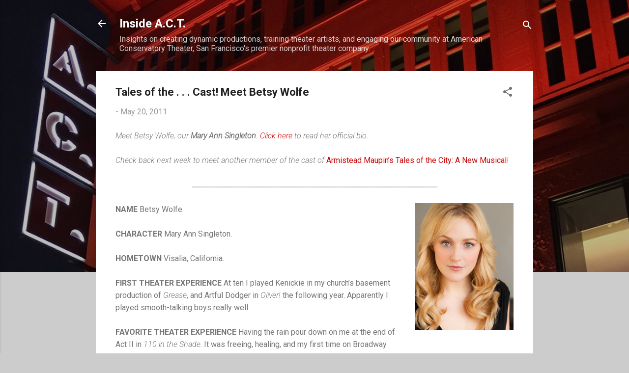

--- FILE ---
content_type: text/html; charset=UTF-8
request_url: http://blog.act-sf.org/2011/05/tales-of-cast-meet-betsy-wolfe.html
body_size: 33273
content:
<!DOCTYPE html>
<html dir='ltr' lang='en'>
<head>
<meta content='width=device-width, initial-scale=1' name='viewport'/>
<title>Tales of the . . . Cast! Meet Betsy Wolfe</title>
<meta content='text/html; charset=UTF-8' http-equiv='Content-Type'/>
<!-- Chrome, Firefox OS and Opera -->
<meta content='#cccccc' name='theme-color'/>
<!-- Windows Phone -->
<meta content='#cccccc' name='msapplication-navbutton-color'/>
<meta content='blogger' name='generator'/>
<link href='http://blog.act-sf.org/favicon.ico' rel='icon' type='image/x-icon'/>
<link href='http://blog.act-sf.org/2011/05/tales-of-cast-meet-betsy-wolfe.html' rel='canonical'/>
<link rel="alternate" type="application/atom+xml" title="Inside A.C.T. - Atom" href="http://blog.act-sf.org/feeds/posts/default" />
<link rel="alternate" type="application/rss+xml" title="Inside A.C.T. - RSS" href="http://blog.act-sf.org/feeds/posts/default?alt=rss" />
<link rel="service.post" type="application/atom+xml" title="Inside A.C.T. - Atom" href="https://www.blogger.com/feeds/3687126331165144121/posts/default" />

<link rel="alternate" type="application/atom+xml" title="Inside A.C.T. - Atom" href="http://blog.act-sf.org/feeds/1395025802423640774/comments/default" />
<!--Can't find substitution for tag [blog.ieCssRetrofitLinks]-->
<link href='https://blogger.googleusercontent.com/img/b/R29vZ2xl/AVvXsEiSFDDjKeXX3pvLC7ALDfdt7epAUQv8muld4PjtPgqJekoROLk5cV-jrZZbnEwGt5PyQydD0-3l5yHaoKjXuEiI30GfwhH2RNrkwMfuE9kBMEjI8rmf-LcNmpTWn2-SKdJ7H3QnFwZOfCc/s1600/blog_divider3.jpg' rel='image_src'/>
<meta content='http://blog.act-sf.org/2011/05/tales-of-cast-meet-betsy-wolfe.html' property='og:url'/>
<meta content='Tales of the . . . Cast! Meet Betsy Wolfe' property='og:title'/>
<meta content='Meet Betsy Wolfe, our Mary Ann Singleton . Click here  to read her official bio.   Check back next week to meet another member of the cast o...' property='og:description'/>
<meta content='https://blogger.googleusercontent.com/img/b/R29vZ2xl/AVvXsEiSFDDjKeXX3pvLC7ALDfdt7epAUQv8muld4PjtPgqJekoROLk5cV-jrZZbnEwGt5PyQydD0-3l5yHaoKjXuEiI30GfwhH2RNrkwMfuE9kBMEjI8rmf-LcNmpTWn2-SKdJ7H3QnFwZOfCc/w1200-h630-p-k-no-nu/blog_divider3.jpg' property='og:image'/>
<style type='text/css'>@font-face{font-family:'Roboto';font-style:italic;font-weight:300;font-stretch:100%;font-display:swap;src:url(//fonts.gstatic.com/s/roboto/v50/KFOKCnqEu92Fr1Mu53ZEC9_Vu3r1gIhOszmOClHrs6ljXfMMLt_QuAX-k3Yi128m0kN2.woff2)format('woff2');unicode-range:U+0460-052F,U+1C80-1C8A,U+20B4,U+2DE0-2DFF,U+A640-A69F,U+FE2E-FE2F;}@font-face{font-family:'Roboto';font-style:italic;font-weight:300;font-stretch:100%;font-display:swap;src:url(//fonts.gstatic.com/s/roboto/v50/KFOKCnqEu92Fr1Mu53ZEC9_Vu3r1gIhOszmOClHrs6ljXfMMLt_QuAz-k3Yi128m0kN2.woff2)format('woff2');unicode-range:U+0301,U+0400-045F,U+0490-0491,U+04B0-04B1,U+2116;}@font-face{font-family:'Roboto';font-style:italic;font-weight:300;font-stretch:100%;font-display:swap;src:url(//fonts.gstatic.com/s/roboto/v50/KFOKCnqEu92Fr1Mu53ZEC9_Vu3r1gIhOszmOClHrs6ljXfMMLt_QuAT-k3Yi128m0kN2.woff2)format('woff2');unicode-range:U+1F00-1FFF;}@font-face{font-family:'Roboto';font-style:italic;font-weight:300;font-stretch:100%;font-display:swap;src:url(//fonts.gstatic.com/s/roboto/v50/KFOKCnqEu92Fr1Mu53ZEC9_Vu3r1gIhOszmOClHrs6ljXfMMLt_QuAv-k3Yi128m0kN2.woff2)format('woff2');unicode-range:U+0370-0377,U+037A-037F,U+0384-038A,U+038C,U+038E-03A1,U+03A3-03FF;}@font-face{font-family:'Roboto';font-style:italic;font-weight:300;font-stretch:100%;font-display:swap;src:url(//fonts.gstatic.com/s/roboto/v50/KFOKCnqEu92Fr1Mu53ZEC9_Vu3r1gIhOszmOClHrs6ljXfMMLt_QuHT-k3Yi128m0kN2.woff2)format('woff2');unicode-range:U+0302-0303,U+0305,U+0307-0308,U+0310,U+0312,U+0315,U+031A,U+0326-0327,U+032C,U+032F-0330,U+0332-0333,U+0338,U+033A,U+0346,U+034D,U+0391-03A1,U+03A3-03A9,U+03B1-03C9,U+03D1,U+03D5-03D6,U+03F0-03F1,U+03F4-03F5,U+2016-2017,U+2034-2038,U+203C,U+2040,U+2043,U+2047,U+2050,U+2057,U+205F,U+2070-2071,U+2074-208E,U+2090-209C,U+20D0-20DC,U+20E1,U+20E5-20EF,U+2100-2112,U+2114-2115,U+2117-2121,U+2123-214F,U+2190,U+2192,U+2194-21AE,U+21B0-21E5,U+21F1-21F2,U+21F4-2211,U+2213-2214,U+2216-22FF,U+2308-230B,U+2310,U+2319,U+231C-2321,U+2336-237A,U+237C,U+2395,U+239B-23B7,U+23D0,U+23DC-23E1,U+2474-2475,U+25AF,U+25B3,U+25B7,U+25BD,U+25C1,U+25CA,U+25CC,U+25FB,U+266D-266F,U+27C0-27FF,U+2900-2AFF,U+2B0E-2B11,U+2B30-2B4C,U+2BFE,U+3030,U+FF5B,U+FF5D,U+1D400-1D7FF,U+1EE00-1EEFF;}@font-face{font-family:'Roboto';font-style:italic;font-weight:300;font-stretch:100%;font-display:swap;src:url(//fonts.gstatic.com/s/roboto/v50/KFOKCnqEu92Fr1Mu53ZEC9_Vu3r1gIhOszmOClHrs6ljXfMMLt_QuGb-k3Yi128m0kN2.woff2)format('woff2');unicode-range:U+0001-000C,U+000E-001F,U+007F-009F,U+20DD-20E0,U+20E2-20E4,U+2150-218F,U+2190,U+2192,U+2194-2199,U+21AF,U+21E6-21F0,U+21F3,U+2218-2219,U+2299,U+22C4-22C6,U+2300-243F,U+2440-244A,U+2460-24FF,U+25A0-27BF,U+2800-28FF,U+2921-2922,U+2981,U+29BF,U+29EB,U+2B00-2BFF,U+4DC0-4DFF,U+FFF9-FFFB,U+10140-1018E,U+10190-1019C,U+101A0,U+101D0-101FD,U+102E0-102FB,U+10E60-10E7E,U+1D2C0-1D2D3,U+1D2E0-1D37F,U+1F000-1F0FF,U+1F100-1F1AD,U+1F1E6-1F1FF,U+1F30D-1F30F,U+1F315,U+1F31C,U+1F31E,U+1F320-1F32C,U+1F336,U+1F378,U+1F37D,U+1F382,U+1F393-1F39F,U+1F3A7-1F3A8,U+1F3AC-1F3AF,U+1F3C2,U+1F3C4-1F3C6,U+1F3CA-1F3CE,U+1F3D4-1F3E0,U+1F3ED,U+1F3F1-1F3F3,U+1F3F5-1F3F7,U+1F408,U+1F415,U+1F41F,U+1F426,U+1F43F,U+1F441-1F442,U+1F444,U+1F446-1F449,U+1F44C-1F44E,U+1F453,U+1F46A,U+1F47D,U+1F4A3,U+1F4B0,U+1F4B3,U+1F4B9,U+1F4BB,U+1F4BF,U+1F4C8-1F4CB,U+1F4D6,U+1F4DA,U+1F4DF,U+1F4E3-1F4E6,U+1F4EA-1F4ED,U+1F4F7,U+1F4F9-1F4FB,U+1F4FD-1F4FE,U+1F503,U+1F507-1F50B,U+1F50D,U+1F512-1F513,U+1F53E-1F54A,U+1F54F-1F5FA,U+1F610,U+1F650-1F67F,U+1F687,U+1F68D,U+1F691,U+1F694,U+1F698,U+1F6AD,U+1F6B2,U+1F6B9-1F6BA,U+1F6BC,U+1F6C6-1F6CF,U+1F6D3-1F6D7,U+1F6E0-1F6EA,U+1F6F0-1F6F3,U+1F6F7-1F6FC,U+1F700-1F7FF,U+1F800-1F80B,U+1F810-1F847,U+1F850-1F859,U+1F860-1F887,U+1F890-1F8AD,U+1F8B0-1F8BB,U+1F8C0-1F8C1,U+1F900-1F90B,U+1F93B,U+1F946,U+1F984,U+1F996,U+1F9E9,U+1FA00-1FA6F,U+1FA70-1FA7C,U+1FA80-1FA89,U+1FA8F-1FAC6,U+1FACE-1FADC,U+1FADF-1FAE9,U+1FAF0-1FAF8,U+1FB00-1FBFF;}@font-face{font-family:'Roboto';font-style:italic;font-weight:300;font-stretch:100%;font-display:swap;src:url(//fonts.gstatic.com/s/roboto/v50/KFOKCnqEu92Fr1Mu53ZEC9_Vu3r1gIhOszmOClHrs6ljXfMMLt_QuAf-k3Yi128m0kN2.woff2)format('woff2');unicode-range:U+0102-0103,U+0110-0111,U+0128-0129,U+0168-0169,U+01A0-01A1,U+01AF-01B0,U+0300-0301,U+0303-0304,U+0308-0309,U+0323,U+0329,U+1EA0-1EF9,U+20AB;}@font-face{font-family:'Roboto';font-style:italic;font-weight:300;font-stretch:100%;font-display:swap;src:url(//fonts.gstatic.com/s/roboto/v50/KFOKCnqEu92Fr1Mu53ZEC9_Vu3r1gIhOszmOClHrs6ljXfMMLt_QuAb-k3Yi128m0kN2.woff2)format('woff2');unicode-range:U+0100-02BA,U+02BD-02C5,U+02C7-02CC,U+02CE-02D7,U+02DD-02FF,U+0304,U+0308,U+0329,U+1D00-1DBF,U+1E00-1E9F,U+1EF2-1EFF,U+2020,U+20A0-20AB,U+20AD-20C0,U+2113,U+2C60-2C7F,U+A720-A7FF;}@font-face{font-family:'Roboto';font-style:italic;font-weight:300;font-stretch:100%;font-display:swap;src:url(//fonts.gstatic.com/s/roboto/v50/KFOKCnqEu92Fr1Mu53ZEC9_Vu3r1gIhOszmOClHrs6ljXfMMLt_QuAj-k3Yi128m0g.woff2)format('woff2');unicode-range:U+0000-00FF,U+0131,U+0152-0153,U+02BB-02BC,U+02C6,U+02DA,U+02DC,U+0304,U+0308,U+0329,U+2000-206F,U+20AC,U+2122,U+2191,U+2193,U+2212,U+2215,U+FEFF,U+FFFD;}@font-face{font-family:'Roboto';font-style:normal;font-weight:400;font-stretch:100%;font-display:swap;src:url(//fonts.gstatic.com/s/roboto/v50/KFO7CnqEu92Fr1ME7kSn66aGLdTylUAMa3GUBHMdazTgWw.woff2)format('woff2');unicode-range:U+0460-052F,U+1C80-1C8A,U+20B4,U+2DE0-2DFF,U+A640-A69F,U+FE2E-FE2F;}@font-face{font-family:'Roboto';font-style:normal;font-weight:400;font-stretch:100%;font-display:swap;src:url(//fonts.gstatic.com/s/roboto/v50/KFO7CnqEu92Fr1ME7kSn66aGLdTylUAMa3iUBHMdazTgWw.woff2)format('woff2');unicode-range:U+0301,U+0400-045F,U+0490-0491,U+04B0-04B1,U+2116;}@font-face{font-family:'Roboto';font-style:normal;font-weight:400;font-stretch:100%;font-display:swap;src:url(//fonts.gstatic.com/s/roboto/v50/KFO7CnqEu92Fr1ME7kSn66aGLdTylUAMa3CUBHMdazTgWw.woff2)format('woff2');unicode-range:U+1F00-1FFF;}@font-face{font-family:'Roboto';font-style:normal;font-weight:400;font-stretch:100%;font-display:swap;src:url(//fonts.gstatic.com/s/roboto/v50/KFO7CnqEu92Fr1ME7kSn66aGLdTylUAMa3-UBHMdazTgWw.woff2)format('woff2');unicode-range:U+0370-0377,U+037A-037F,U+0384-038A,U+038C,U+038E-03A1,U+03A3-03FF;}@font-face{font-family:'Roboto';font-style:normal;font-weight:400;font-stretch:100%;font-display:swap;src:url(//fonts.gstatic.com/s/roboto/v50/KFO7CnqEu92Fr1ME7kSn66aGLdTylUAMawCUBHMdazTgWw.woff2)format('woff2');unicode-range:U+0302-0303,U+0305,U+0307-0308,U+0310,U+0312,U+0315,U+031A,U+0326-0327,U+032C,U+032F-0330,U+0332-0333,U+0338,U+033A,U+0346,U+034D,U+0391-03A1,U+03A3-03A9,U+03B1-03C9,U+03D1,U+03D5-03D6,U+03F0-03F1,U+03F4-03F5,U+2016-2017,U+2034-2038,U+203C,U+2040,U+2043,U+2047,U+2050,U+2057,U+205F,U+2070-2071,U+2074-208E,U+2090-209C,U+20D0-20DC,U+20E1,U+20E5-20EF,U+2100-2112,U+2114-2115,U+2117-2121,U+2123-214F,U+2190,U+2192,U+2194-21AE,U+21B0-21E5,U+21F1-21F2,U+21F4-2211,U+2213-2214,U+2216-22FF,U+2308-230B,U+2310,U+2319,U+231C-2321,U+2336-237A,U+237C,U+2395,U+239B-23B7,U+23D0,U+23DC-23E1,U+2474-2475,U+25AF,U+25B3,U+25B7,U+25BD,U+25C1,U+25CA,U+25CC,U+25FB,U+266D-266F,U+27C0-27FF,U+2900-2AFF,U+2B0E-2B11,U+2B30-2B4C,U+2BFE,U+3030,U+FF5B,U+FF5D,U+1D400-1D7FF,U+1EE00-1EEFF;}@font-face{font-family:'Roboto';font-style:normal;font-weight:400;font-stretch:100%;font-display:swap;src:url(//fonts.gstatic.com/s/roboto/v50/KFO7CnqEu92Fr1ME7kSn66aGLdTylUAMaxKUBHMdazTgWw.woff2)format('woff2');unicode-range:U+0001-000C,U+000E-001F,U+007F-009F,U+20DD-20E0,U+20E2-20E4,U+2150-218F,U+2190,U+2192,U+2194-2199,U+21AF,U+21E6-21F0,U+21F3,U+2218-2219,U+2299,U+22C4-22C6,U+2300-243F,U+2440-244A,U+2460-24FF,U+25A0-27BF,U+2800-28FF,U+2921-2922,U+2981,U+29BF,U+29EB,U+2B00-2BFF,U+4DC0-4DFF,U+FFF9-FFFB,U+10140-1018E,U+10190-1019C,U+101A0,U+101D0-101FD,U+102E0-102FB,U+10E60-10E7E,U+1D2C0-1D2D3,U+1D2E0-1D37F,U+1F000-1F0FF,U+1F100-1F1AD,U+1F1E6-1F1FF,U+1F30D-1F30F,U+1F315,U+1F31C,U+1F31E,U+1F320-1F32C,U+1F336,U+1F378,U+1F37D,U+1F382,U+1F393-1F39F,U+1F3A7-1F3A8,U+1F3AC-1F3AF,U+1F3C2,U+1F3C4-1F3C6,U+1F3CA-1F3CE,U+1F3D4-1F3E0,U+1F3ED,U+1F3F1-1F3F3,U+1F3F5-1F3F7,U+1F408,U+1F415,U+1F41F,U+1F426,U+1F43F,U+1F441-1F442,U+1F444,U+1F446-1F449,U+1F44C-1F44E,U+1F453,U+1F46A,U+1F47D,U+1F4A3,U+1F4B0,U+1F4B3,U+1F4B9,U+1F4BB,U+1F4BF,U+1F4C8-1F4CB,U+1F4D6,U+1F4DA,U+1F4DF,U+1F4E3-1F4E6,U+1F4EA-1F4ED,U+1F4F7,U+1F4F9-1F4FB,U+1F4FD-1F4FE,U+1F503,U+1F507-1F50B,U+1F50D,U+1F512-1F513,U+1F53E-1F54A,U+1F54F-1F5FA,U+1F610,U+1F650-1F67F,U+1F687,U+1F68D,U+1F691,U+1F694,U+1F698,U+1F6AD,U+1F6B2,U+1F6B9-1F6BA,U+1F6BC,U+1F6C6-1F6CF,U+1F6D3-1F6D7,U+1F6E0-1F6EA,U+1F6F0-1F6F3,U+1F6F7-1F6FC,U+1F700-1F7FF,U+1F800-1F80B,U+1F810-1F847,U+1F850-1F859,U+1F860-1F887,U+1F890-1F8AD,U+1F8B0-1F8BB,U+1F8C0-1F8C1,U+1F900-1F90B,U+1F93B,U+1F946,U+1F984,U+1F996,U+1F9E9,U+1FA00-1FA6F,U+1FA70-1FA7C,U+1FA80-1FA89,U+1FA8F-1FAC6,U+1FACE-1FADC,U+1FADF-1FAE9,U+1FAF0-1FAF8,U+1FB00-1FBFF;}@font-face{font-family:'Roboto';font-style:normal;font-weight:400;font-stretch:100%;font-display:swap;src:url(//fonts.gstatic.com/s/roboto/v50/KFO7CnqEu92Fr1ME7kSn66aGLdTylUAMa3OUBHMdazTgWw.woff2)format('woff2');unicode-range:U+0102-0103,U+0110-0111,U+0128-0129,U+0168-0169,U+01A0-01A1,U+01AF-01B0,U+0300-0301,U+0303-0304,U+0308-0309,U+0323,U+0329,U+1EA0-1EF9,U+20AB;}@font-face{font-family:'Roboto';font-style:normal;font-weight:400;font-stretch:100%;font-display:swap;src:url(//fonts.gstatic.com/s/roboto/v50/KFO7CnqEu92Fr1ME7kSn66aGLdTylUAMa3KUBHMdazTgWw.woff2)format('woff2');unicode-range:U+0100-02BA,U+02BD-02C5,U+02C7-02CC,U+02CE-02D7,U+02DD-02FF,U+0304,U+0308,U+0329,U+1D00-1DBF,U+1E00-1E9F,U+1EF2-1EFF,U+2020,U+20A0-20AB,U+20AD-20C0,U+2113,U+2C60-2C7F,U+A720-A7FF;}@font-face{font-family:'Roboto';font-style:normal;font-weight:400;font-stretch:100%;font-display:swap;src:url(//fonts.gstatic.com/s/roboto/v50/KFO7CnqEu92Fr1ME7kSn66aGLdTylUAMa3yUBHMdazQ.woff2)format('woff2');unicode-range:U+0000-00FF,U+0131,U+0152-0153,U+02BB-02BC,U+02C6,U+02DA,U+02DC,U+0304,U+0308,U+0329,U+2000-206F,U+20AC,U+2122,U+2191,U+2193,U+2212,U+2215,U+FEFF,U+FFFD;}@font-face{font-family:'Roboto';font-style:normal;font-weight:700;font-stretch:100%;font-display:swap;src:url(//fonts.gstatic.com/s/roboto/v50/KFO7CnqEu92Fr1ME7kSn66aGLdTylUAMa3GUBHMdazTgWw.woff2)format('woff2');unicode-range:U+0460-052F,U+1C80-1C8A,U+20B4,U+2DE0-2DFF,U+A640-A69F,U+FE2E-FE2F;}@font-face{font-family:'Roboto';font-style:normal;font-weight:700;font-stretch:100%;font-display:swap;src:url(//fonts.gstatic.com/s/roboto/v50/KFO7CnqEu92Fr1ME7kSn66aGLdTylUAMa3iUBHMdazTgWw.woff2)format('woff2');unicode-range:U+0301,U+0400-045F,U+0490-0491,U+04B0-04B1,U+2116;}@font-face{font-family:'Roboto';font-style:normal;font-weight:700;font-stretch:100%;font-display:swap;src:url(//fonts.gstatic.com/s/roboto/v50/KFO7CnqEu92Fr1ME7kSn66aGLdTylUAMa3CUBHMdazTgWw.woff2)format('woff2');unicode-range:U+1F00-1FFF;}@font-face{font-family:'Roboto';font-style:normal;font-weight:700;font-stretch:100%;font-display:swap;src:url(//fonts.gstatic.com/s/roboto/v50/KFO7CnqEu92Fr1ME7kSn66aGLdTylUAMa3-UBHMdazTgWw.woff2)format('woff2');unicode-range:U+0370-0377,U+037A-037F,U+0384-038A,U+038C,U+038E-03A1,U+03A3-03FF;}@font-face{font-family:'Roboto';font-style:normal;font-weight:700;font-stretch:100%;font-display:swap;src:url(//fonts.gstatic.com/s/roboto/v50/KFO7CnqEu92Fr1ME7kSn66aGLdTylUAMawCUBHMdazTgWw.woff2)format('woff2');unicode-range:U+0302-0303,U+0305,U+0307-0308,U+0310,U+0312,U+0315,U+031A,U+0326-0327,U+032C,U+032F-0330,U+0332-0333,U+0338,U+033A,U+0346,U+034D,U+0391-03A1,U+03A3-03A9,U+03B1-03C9,U+03D1,U+03D5-03D6,U+03F0-03F1,U+03F4-03F5,U+2016-2017,U+2034-2038,U+203C,U+2040,U+2043,U+2047,U+2050,U+2057,U+205F,U+2070-2071,U+2074-208E,U+2090-209C,U+20D0-20DC,U+20E1,U+20E5-20EF,U+2100-2112,U+2114-2115,U+2117-2121,U+2123-214F,U+2190,U+2192,U+2194-21AE,U+21B0-21E5,U+21F1-21F2,U+21F4-2211,U+2213-2214,U+2216-22FF,U+2308-230B,U+2310,U+2319,U+231C-2321,U+2336-237A,U+237C,U+2395,U+239B-23B7,U+23D0,U+23DC-23E1,U+2474-2475,U+25AF,U+25B3,U+25B7,U+25BD,U+25C1,U+25CA,U+25CC,U+25FB,U+266D-266F,U+27C0-27FF,U+2900-2AFF,U+2B0E-2B11,U+2B30-2B4C,U+2BFE,U+3030,U+FF5B,U+FF5D,U+1D400-1D7FF,U+1EE00-1EEFF;}@font-face{font-family:'Roboto';font-style:normal;font-weight:700;font-stretch:100%;font-display:swap;src:url(//fonts.gstatic.com/s/roboto/v50/KFO7CnqEu92Fr1ME7kSn66aGLdTylUAMaxKUBHMdazTgWw.woff2)format('woff2');unicode-range:U+0001-000C,U+000E-001F,U+007F-009F,U+20DD-20E0,U+20E2-20E4,U+2150-218F,U+2190,U+2192,U+2194-2199,U+21AF,U+21E6-21F0,U+21F3,U+2218-2219,U+2299,U+22C4-22C6,U+2300-243F,U+2440-244A,U+2460-24FF,U+25A0-27BF,U+2800-28FF,U+2921-2922,U+2981,U+29BF,U+29EB,U+2B00-2BFF,U+4DC0-4DFF,U+FFF9-FFFB,U+10140-1018E,U+10190-1019C,U+101A0,U+101D0-101FD,U+102E0-102FB,U+10E60-10E7E,U+1D2C0-1D2D3,U+1D2E0-1D37F,U+1F000-1F0FF,U+1F100-1F1AD,U+1F1E6-1F1FF,U+1F30D-1F30F,U+1F315,U+1F31C,U+1F31E,U+1F320-1F32C,U+1F336,U+1F378,U+1F37D,U+1F382,U+1F393-1F39F,U+1F3A7-1F3A8,U+1F3AC-1F3AF,U+1F3C2,U+1F3C4-1F3C6,U+1F3CA-1F3CE,U+1F3D4-1F3E0,U+1F3ED,U+1F3F1-1F3F3,U+1F3F5-1F3F7,U+1F408,U+1F415,U+1F41F,U+1F426,U+1F43F,U+1F441-1F442,U+1F444,U+1F446-1F449,U+1F44C-1F44E,U+1F453,U+1F46A,U+1F47D,U+1F4A3,U+1F4B0,U+1F4B3,U+1F4B9,U+1F4BB,U+1F4BF,U+1F4C8-1F4CB,U+1F4D6,U+1F4DA,U+1F4DF,U+1F4E3-1F4E6,U+1F4EA-1F4ED,U+1F4F7,U+1F4F9-1F4FB,U+1F4FD-1F4FE,U+1F503,U+1F507-1F50B,U+1F50D,U+1F512-1F513,U+1F53E-1F54A,U+1F54F-1F5FA,U+1F610,U+1F650-1F67F,U+1F687,U+1F68D,U+1F691,U+1F694,U+1F698,U+1F6AD,U+1F6B2,U+1F6B9-1F6BA,U+1F6BC,U+1F6C6-1F6CF,U+1F6D3-1F6D7,U+1F6E0-1F6EA,U+1F6F0-1F6F3,U+1F6F7-1F6FC,U+1F700-1F7FF,U+1F800-1F80B,U+1F810-1F847,U+1F850-1F859,U+1F860-1F887,U+1F890-1F8AD,U+1F8B0-1F8BB,U+1F8C0-1F8C1,U+1F900-1F90B,U+1F93B,U+1F946,U+1F984,U+1F996,U+1F9E9,U+1FA00-1FA6F,U+1FA70-1FA7C,U+1FA80-1FA89,U+1FA8F-1FAC6,U+1FACE-1FADC,U+1FADF-1FAE9,U+1FAF0-1FAF8,U+1FB00-1FBFF;}@font-face{font-family:'Roboto';font-style:normal;font-weight:700;font-stretch:100%;font-display:swap;src:url(//fonts.gstatic.com/s/roboto/v50/KFO7CnqEu92Fr1ME7kSn66aGLdTylUAMa3OUBHMdazTgWw.woff2)format('woff2');unicode-range:U+0102-0103,U+0110-0111,U+0128-0129,U+0168-0169,U+01A0-01A1,U+01AF-01B0,U+0300-0301,U+0303-0304,U+0308-0309,U+0323,U+0329,U+1EA0-1EF9,U+20AB;}@font-face{font-family:'Roboto';font-style:normal;font-weight:700;font-stretch:100%;font-display:swap;src:url(//fonts.gstatic.com/s/roboto/v50/KFO7CnqEu92Fr1ME7kSn66aGLdTylUAMa3KUBHMdazTgWw.woff2)format('woff2');unicode-range:U+0100-02BA,U+02BD-02C5,U+02C7-02CC,U+02CE-02D7,U+02DD-02FF,U+0304,U+0308,U+0329,U+1D00-1DBF,U+1E00-1E9F,U+1EF2-1EFF,U+2020,U+20A0-20AB,U+20AD-20C0,U+2113,U+2C60-2C7F,U+A720-A7FF;}@font-face{font-family:'Roboto';font-style:normal;font-weight:700;font-stretch:100%;font-display:swap;src:url(//fonts.gstatic.com/s/roboto/v50/KFO7CnqEu92Fr1ME7kSn66aGLdTylUAMa3yUBHMdazQ.woff2)format('woff2');unicode-range:U+0000-00FF,U+0131,U+0152-0153,U+02BB-02BC,U+02C6,U+02DA,U+02DC,U+0304,U+0308,U+0329,U+2000-206F,U+20AC,U+2122,U+2191,U+2193,U+2212,U+2215,U+FEFF,U+FFFD;}</style>
<style id='page-skin-1' type='text/css'><!--
/*! normalize.css v3.0.1 | MIT License | git.io/normalize */html{font-family:sans-serif;-ms-text-size-adjust:100%;-webkit-text-size-adjust:100%}body{margin:0}article,aside,details,figcaption,figure,footer,header,hgroup,main,nav,section,summary{display:block}audio,canvas,progress,video{display:inline-block;vertical-align:baseline}audio:not([controls]){display:none;height:0}[hidden],template{display:none}a{background:transparent}a:active,a:hover{outline:0}abbr[title]{border-bottom:1px dotted}b,strong{font-weight:bold}dfn{font-style:italic}h1{font-size:2em;margin:.67em 0}mark{background:#ff0;color:#000}small{font-size:80%}sub,sup{font-size:75%;line-height:0;position:relative;vertical-align:baseline}sup{top:-0.5em}sub{bottom:-0.25em}img{border:0}svg:not(:root){overflow:hidden}figure{margin:1em 40px}hr{-moz-box-sizing:content-box;box-sizing:content-box;height:0}pre{overflow:auto}code,kbd,pre,samp{font-family:monospace,monospace;font-size:1em}button,input,optgroup,select,textarea{color:inherit;font:inherit;margin:0}button{overflow:visible}button,select{text-transform:none}button,html input[type="button"],input[type="reset"],input[type="submit"]{-webkit-appearance:button;cursor:pointer}button[disabled],html input[disabled]{cursor:default}button::-moz-focus-inner,input::-moz-focus-inner{border:0;padding:0}input{line-height:normal}input[type="checkbox"],input[type="radio"]{box-sizing:border-box;padding:0}input[type="number"]::-webkit-inner-spin-button,input[type="number"]::-webkit-outer-spin-button{height:auto}input[type="search"]{-webkit-appearance:textfield;-moz-box-sizing:content-box;-webkit-box-sizing:content-box;box-sizing:content-box}input[type="search"]::-webkit-search-cancel-button,input[type="search"]::-webkit-search-decoration{-webkit-appearance:none}fieldset{border:1px solid #c0c0c0;margin:0 2px;padding:.35em .625em .75em}legend{border:0;padding:0}textarea{overflow:auto}optgroup{font-weight:bold}table{border-collapse:collapse;border-spacing:0}td,th{padding:0}
/*!************************************************
* Blogger Template Style
* Name: Contempo
**************************************************/
body{
overflow-wrap:break-word;
word-break:break-word;
word-wrap:break-word
}
.hidden{
display:none
}
.invisible{
visibility:hidden
}
.container::after,.float-container::after{
clear:both;
content:"";
display:table
}
.clearboth{
clear:both
}
#comments .comment .comment-actions,.subscribe-popup .FollowByEmail .follow-by-email-submit,.widget.Profile .profile-link,.widget.Profile .profile-link.visit-profile{
background:0 0;
border:0;
box-shadow:none;
color:#cc0000;
cursor:pointer;
font-size:14px;
font-weight:700;
outline:0;
text-decoration:none;
text-transform:uppercase;
width:auto
}
.dim-overlay{
background-color:rgba(0,0,0,.54);
height:100vh;
left:0;
position:fixed;
top:0;
width:100%
}
#sharing-dim-overlay{
background-color:transparent
}
input::-ms-clear{
display:none
}
.blogger-logo,.svg-icon-24.blogger-logo{
fill:#ff9800;
opacity:1
}
.loading-spinner-large{
-webkit-animation:mspin-rotate 1.568s infinite linear;
animation:mspin-rotate 1.568s infinite linear;
height:48px;
overflow:hidden;
position:absolute;
width:48px;
z-index:200
}
.loading-spinner-large>div{
-webkit-animation:mspin-revrot 5332ms infinite steps(4);
animation:mspin-revrot 5332ms infinite steps(4)
}
.loading-spinner-large>div>div{
-webkit-animation:mspin-singlecolor-large-film 1333ms infinite steps(81);
animation:mspin-singlecolor-large-film 1333ms infinite steps(81);
background-size:100%;
height:48px;
width:3888px
}
.mspin-black-large>div>div,.mspin-grey_54-large>div>div{
background-image:url(https://www.blogblog.com/indie/mspin_black_large.svg)
}
.mspin-white-large>div>div{
background-image:url(https://www.blogblog.com/indie/mspin_white_large.svg)
}
.mspin-grey_54-large{
opacity:.54
}
@-webkit-keyframes mspin-singlecolor-large-film{
from{
-webkit-transform:translateX(0);
transform:translateX(0)
}
to{
-webkit-transform:translateX(-3888px);
transform:translateX(-3888px)
}
}
@keyframes mspin-singlecolor-large-film{
from{
-webkit-transform:translateX(0);
transform:translateX(0)
}
to{
-webkit-transform:translateX(-3888px);
transform:translateX(-3888px)
}
}
@-webkit-keyframes mspin-rotate{
from{
-webkit-transform:rotate(0);
transform:rotate(0)
}
to{
-webkit-transform:rotate(360deg);
transform:rotate(360deg)
}
}
@keyframes mspin-rotate{
from{
-webkit-transform:rotate(0);
transform:rotate(0)
}
to{
-webkit-transform:rotate(360deg);
transform:rotate(360deg)
}
}
@-webkit-keyframes mspin-revrot{
from{
-webkit-transform:rotate(0);
transform:rotate(0)
}
to{
-webkit-transform:rotate(-360deg);
transform:rotate(-360deg)
}
}
@keyframes mspin-revrot{
from{
-webkit-transform:rotate(0);
transform:rotate(0)
}
to{
-webkit-transform:rotate(-360deg);
transform:rotate(-360deg)
}
}
.skip-navigation{
background-color:#fff;
box-sizing:border-box;
color:#000;
display:block;
height:0;
left:0;
line-height:50px;
overflow:hidden;
padding-top:0;
position:fixed;
text-align:center;
top:0;
-webkit-transition:box-shadow .3s,height .3s,padding-top .3s;
transition:box-shadow .3s,height .3s,padding-top .3s;
width:100%;
z-index:900
}
.skip-navigation:focus{
box-shadow:0 4px 5px 0 rgba(0,0,0,.14),0 1px 10px 0 rgba(0,0,0,.12),0 2px 4px -1px rgba(0,0,0,.2);
height:50px
}
#main{
outline:0
}
.main-heading{
position:absolute;
clip:rect(1px,1px,1px,1px);
padding:0;
border:0;
height:1px;
width:1px;
overflow:hidden
}
.Attribution{
margin-top:1em;
text-align:center
}
.Attribution .blogger img,.Attribution .blogger svg{
vertical-align:bottom
}
.Attribution .blogger img{
margin-right:.5em
}
.Attribution div{
line-height:24px;
margin-top:.5em
}
.Attribution .copyright,.Attribution .image-attribution{
font-size:.7em;
margin-top:1.5em
}
.BLOG_mobile_video_class{
display:none
}
.bg-photo{
background-attachment:scroll!important
}
body .CSS_LIGHTBOX{
z-index:900
}
.extendable .show-less,.extendable .show-more{
border-color:#cc0000;
color:#cc0000;
margin-top:8px
}
.extendable .show-less.hidden,.extendable .show-more.hidden{
display:none
}
.inline-ad{
display:none;
max-width:100%;
overflow:hidden
}
.adsbygoogle{
display:block
}
#cookieChoiceInfo{
bottom:0;
top:auto
}
iframe.b-hbp-video{
border:0
}
.post-body img{
max-width:100%
}
.post-body iframe{
max-width:100%
}
.post-body a[imageanchor="1"]{
display:inline-block
}
.byline{
margin-right:1em
}
.byline:last-child{
margin-right:0
}
.link-copied-dialog{
max-width:520px;
outline:0
}
.link-copied-dialog .modal-dialog-buttons{
margin-top:8px
}
.link-copied-dialog .goog-buttonset-default{
background:0 0;
border:0
}
.link-copied-dialog .goog-buttonset-default:focus{
outline:0
}
.paging-control-container{
margin-bottom:16px
}
.paging-control-container .paging-control{
display:inline-block
}
.paging-control-container .comment-range-text::after,.paging-control-container .paging-control{
color:#cc0000
}
.paging-control-container .comment-range-text,.paging-control-container .paging-control{
margin-right:8px
}
.paging-control-container .comment-range-text::after,.paging-control-container .paging-control::after{
content:"\b7";
cursor:default;
padding-left:8px;
pointer-events:none
}
.paging-control-container .comment-range-text:last-child::after,.paging-control-container .paging-control:last-child::after{
content:none
}
.byline.reactions iframe{
height:20px
}
.b-notification{
color:#000;
background-color:#fff;
border-bottom:solid 1px #000;
box-sizing:border-box;
padding:16px 32px;
text-align:center
}
.b-notification.visible{
-webkit-transition:margin-top .3s cubic-bezier(.4,0,.2,1);
transition:margin-top .3s cubic-bezier(.4,0,.2,1)
}
.b-notification.invisible{
position:absolute
}
.b-notification-close{
position:absolute;
right:8px;
top:8px
}
.no-posts-message{
line-height:40px;
text-align:center
}
@media screen and (max-width:800px){
body.item-view .post-body a[imageanchor="1"][style*="float: left;"],body.item-view .post-body a[imageanchor="1"][style*="float: right;"]{
float:none!important;
clear:none!important
}
body.item-view .post-body a[imageanchor="1"] img{
display:block;
height:auto;
margin:0 auto
}
body.item-view .post-body>.separator:first-child>a[imageanchor="1"]:first-child{
margin-top:20px
}
.post-body a[imageanchor]{
display:block
}
body.item-view .post-body a[imageanchor="1"]{
margin-left:0!important;
margin-right:0!important
}
body.item-view .post-body a[imageanchor="1"]+a[imageanchor="1"]{
margin-top:16px
}
}
.item-control{
display:none
}
#comments{
border-top:1px dashed rgba(0,0,0,.54);
margin-top:20px;
padding:20px
}
#comments .comment-thread ol{
margin:0;
padding-left:0;
padding-left:0
}
#comments .comment .comment-replybox-single,#comments .comment-thread .comment-replies{
margin-left:60px
}
#comments .comment-thread .thread-count{
display:none
}
#comments .comment{
list-style-type:none;
padding:0 0 30px;
position:relative
}
#comments .comment .comment{
padding-bottom:8px
}
.comment .avatar-image-container{
position:absolute
}
.comment .avatar-image-container img{
border-radius:50%
}
.avatar-image-container svg,.comment .avatar-image-container .avatar-icon{
border-radius:50%;
border:solid 1px #707070;
box-sizing:border-box;
fill:#707070;
height:35px;
margin:0;
padding:7px;
width:35px
}
.comment .comment-block{
margin-top:10px;
margin-left:60px;
padding-bottom:0
}
#comments .comment-author-header-wrapper{
margin-left:40px
}
#comments .comment .thread-expanded .comment-block{
padding-bottom:20px
}
#comments .comment .comment-header .user,#comments .comment .comment-header .user a{
color:#212121;
font-style:normal;
font-weight:700
}
#comments .comment .comment-actions{
bottom:0;
margin-bottom:15px;
position:absolute
}
#comments .comment .comment-actions>*{
margin-right:8px
}
#comments .comment .comment-header .datetime{
bottom:0;
color:rgba(33,33,33,.54);
display:inline-block;
font-size:13px;
font-style:italic;
margin-left:8px
}
#comments .comment .comment-footer .comment-timestamp a,#comments .comment .comment-header .datetime a{
color:rgba(33,33,33,.54)
}
#comments .comment .comment-content,.comment .comment-body{
margin-top:12px;
word-break:break-word
}
.comment-body{
margin-bottom:12px
}
#comments.embed[data-num-comments="0"]{
border:0;
margin-top:0;
padding-top:0
}
#comments.embed[data-num-comments="0"] #comment-post-message,#comments.embed[data-num-comments="0"] div.comment-form>p,#comments.embed[data-num-comments="0"] p.comment-footer{
display:none
}
#comment-editor-src{
display:none
}
.comments .comments-content .loadmore.loaded{
max-height:0;
opacity:0;
overflow:hidden
}
.extendable .remaining-items{
height:0;
overflow:hidden;
-webkit-transition:height .3s cubic-bezier(.4,0,.2,1);
transition:height .3s cubic-bezier(.4,0,.2,1)
}
.extendable .remaining-items.expanded{
height:auto
}
.svg-icon-24,.svg-icon-24-button{
cursor:pointer;
height:24px;
width:24px;
min-width:24px
}
.touch-icon{
margin:-12px;
padding:12px
}
.touch-icon:active,.touch-icon:focus{
background-color:rgba(153,153,153,.4);
border-radius:50%
}
svg:not(:root).touch-icon{
overflow:visible
}
html[dir=rtl] .rtl-reversible-icon{
-webkit-transform:scaleX(-1);
-ms-transform:scaleX(-1);
transform:scaleX(-1)
}
.svg-icon-24-button,.touch-icon-button{
background:0 0;
border:0;
margin:0;
outline:0;
padding:0
}
.touch-icon-button .touch-icon:active,.touch-icon-button .touch-icon:focus{
background-color:transparent
}
.touch-icon-button:active .touch-icon,.touch-icon-button:focus .touch-icon{
background-color:rgba(153,153,153,.4);
border-radius:50%
}
.Profile .default-avatar-wrapper .avatar-icon{
border-radius:50%;
border:solid 1px #707070;
box-sizing:border-box;
fill:#707070;
margin:0
}
.Profile .individual .default-avatar-wrapper .avatar-icon{
padding:25px
}
.Profile .individual .avatar-icon,.Profile .individual .profile-img{
height:120px;
width:120px
}
.Profile .team .default-avatar-wrapper .avatar-icon{
padding:8px
}
.Profile .team .avatar-icon,.Profile .team .default-avatar-wrapper,.Profile .team .profile-img{
height:40px;
width:40px
}
.snippet-container{
margin:0;
position:relative;
overflow:hidden
}
.snippet-fade{
bottom:0;
box-sizing:border-box;
position:absolute;
width:96px
}
.snippet-fade{
right:0
}
.snippet-fade:after{
content:"\2026"
}
.snippet-fade:after{
float:right
}
.post-bottom{
-webkit-box-align:center;
-webkit-align-items:center;
-ms-flex-align:center;
align-items:center;
display:-webkit-box;
display:-webkit-flex;
display:-ms-flexbox;
display:flex;
-webkit-flex-wrap:wrap;
-ms-flex-wrap:wrap;
flex-wrap:wrap
}
.post-footer{
-webkit-box-flex:1;
-webkit-flex:1 1 auto;
-ms-flex:1 1 auto;
flex:1 1 auto;
-webkit-flex-wrap:wrap;
-ms-flex-wrap:wrap;
flex-wrap:wrap;
-webkit-box-ordinal-group:2;
-webkit-order:1;
-ms-flex-order:1;
order:1
}
.post-footer>*{
-webkit-box-flex:0;
-webkit-flex:0 1 auto;
-ms-flex:0 1 auto;
flex:0 1 auto
}
.post-footer .byline:last-child{
margin-right:1em
}
.jump-link{
-webkit-box-flex:0;
-webkit-flex:0 0 auto;
-ms-flex:0 0 auto;
flex:0 0 auto;
-webkit-box-ordinal-group:3;
-webkit-order:2;
-ms-flex-order:2;
order:2
}
.centered-top-container.sticky{
left:0;
position:fixed;
right:0;
top:0;
width:auto;
z-index:50;
-webkit-transition-property:opacity,-webkit-transform;
transition-property:opacity,-webkit-transform;
transition-property:transform,opacity;
transition-property:transform,opacity,-webkit-transform;
-webkit-transition-duration:.2s;
transition-duration:.2s;
-webkit-transition-timing-function:cubic-bezier(.4,0,.2,1);
transition-timing-function:cubic-bezier(.4,0,.2,1)
}
.centered-top-placeholder{
display:none
}
.collapsed-header .centered-top-placeholder{
display:block
}
.centered-top-container .Header .replaced h1,.centered-top-placeholder .Header .replaced h1{
display:none
}
.centered-top-container.sticky .Header .replaced h1{
display:block
}
.centered-top-container.sticky .Header .header-widget{
background:0 0
}
.centered-top-container.sticky .Header .header-image-wrapper{
display:none
}
.centered-top-container img,.centered-top-placeholder img{
max-width:100%
}
.collapsible{
-webkit-transition:height .3s cubic-bezier(.4,0,.2,1);
transition:height .3s cubic-bezier(.4,0,.2,1)
}
.collapsible,.collapsible>summary{
display:block;
overflow:hidden
}
.collapsible>:not(summary){
display:none
}
.collapsible[open]>:not(summary){
display:block
}
.collapsible:focus,.collapsible>summary:focus{
outline:0
}
.collapsible>summary{
cursor:pointer;
display:block;
padding:0
}
.collapsible:focus>summary,.collapsible>summary:focus{
background-color:transparent
}
.collapsible>summary::-webkit-details-marker{
display:none
}
.collapsible-title{
-webkit-box-align:center;
-webkit-align-items:center;
-ms-flex-align:center;
align-items:center;
display:-webkit-box;
display:-webkit-flex;
display:-ms-flexbox;
display:flex
}
.collapsible-title .title{
-webkit-box-flex:1;
-webkit-flex:1 1 auto;
-ms-flex:1 1 auto;
flex:1 1 auto;
-webkit-box-ordinal-group:1;
-webkit-order:0;
-ms-flex-order:0;
order:0;
overflow:hidden;
text-overflow:ellipsis;
white-space:nowrap
}
.collapsible-title .chevron-down,.collapsible[open] .collapsible-title .chevron-up{
display:block
}
.collapsible-title .chevron-up,.collapsible[open] .collapsible-title .chevron-down{
display:none
}
.flat-button{
cursor:pointer;
display:inline-block;
font-weight:700;
text-transform:uppercase;
border-radius:2px;
padding:8px;
margin:-8px
}
.flat-icon-button{
background:0 0;
border:0;
margin:0;
outline:0;
padding:0;
margin:-12px;
padding:12px;
cursor:pointer;
box-sizing:content-box;
display:inline-block;
line-height:0
}
.flat-icon-button,.flat-icon-button .splash-wrapper{
border-radius:50%
}
.flat-icon-button .splash.animate{
-webkit-animation-duration:.3s;
animation-duration:.3s
}
.overflowable-container{
max-height:47.2px;
overflow:hidden;
position:relative
}
.overflow-button{
cursor:pointer
}
#overflowable-dim-overlay{
background:0 0
}
.overflow-popup{
box-shadow:0 2px 2px 0 rgba(0,0,0,.14),0 3px 1px -2px rgba(0,0,0,.2),0 1px 5px 0 rgba(0,0,0,.12);
background-color:#ffffff;
left:0;
max-width:calc(100% - 32px);
position:absolute;
top:0;
visibility:hidden;
z-index:101
}
.overflow-popup ul{
list-style:none
}
.overflow-popup .tabs li,.overflow-popup li{
display:block;
height:auto
}
.overflow-popup .tabs li{
padding-left:0;
padding-right:0
}
.overflow-button.hidden,.overflow-popup .tabs li.hidden,.overflow-popup li.hidden{
display:none
}
.pill-button{
background:0 0;
border:1px solid;
border-radius:12px;
cursor:pointer;
display:inline-block;
padding:4px 16px;
text-transform:uppercase
}
.ripple{
position:relative
}
.ripple>*{
z-index:1
}
.splash-wrapper{
bottom:0;
left:0;
overflow:hidden;
pointer-events:none;
position:absolute;
right:0;
top:0;
z-index:0
}
.splash{
background:#ccc;
border-radius:100%;
display:block;
opacity:.6;
position:absolute;
-webkit-transform:scale(0);
-ms-transform:scale(0);
transform:scale(0)
}
.splash.animate{
-webkit-animation:ripple-effect .4s linear;
animation:ripple-effect .4s linear
}
@-webkit-keyframes ripple-effect{
100%{
opacity:0;
-webkit-transform:scale(2.5);
transform:scale(2.5)
}
}
@keyframes ripple-effect{
100%{
opacity:0;
-webkit-transform:scale(2.5);
transform:scale(2.5)
}
}
.search{
display:-webkit-box;
display:-webkit-flex;
display:-ms-flexbox;
display:flex;
line-height:24px;
width:24px
}
.search.focused{
width:100%
}
.search.focused .section{
width:100%
}
.search form{
z-index:101
}
.search h3{
display:none
}
.search form{
display:-webkit-box;
display:-webkit-flex;
display:-ms-flexbox;
display:flex;
-webkit-box-flex:1;
-webkit-flex:1 0 0;
-ms-flex:1 0 0px;
flex:1 0 0;
border-bottom:solid 1px transparent;
padding-bottom:8px
}
.search form>*{
display:none
}
.search.focused form>*{
display:block
}
.search .search-input label{
display:none
}
.centered-top-placeholder.cloned .search form{
z-index:30
}
.search.focused form{
border-color:#ffffff;
position:relative;
width:auto
}
.collapsed-header .centered-top-container .search.focused form{
border-bottom-color:transparent
}
.search-expand{
-webkit-box-flex:0;
-webkit-flex:0 0 auto;
-ms-flex:0 0 auto;
flex:0 0 auto
}
.search-expand-text{
display:none
}
.search-close{
display:inline;
vertical-align:middle
}
.search-input{
-webkit-box-flex:1;
-webkit-flex:1 0 1px;
-ms-flex:1 0 1px;
flex:1 0 1px
}
.search-input input{
background:0 0;
border:0;
box-sizing:border-box;
color:#ffffff;
display:inline-block;
outline:0;
width:calc(100% - 48px)
}
.search-input input.no-cursor{
color:transparent;
text-shadow:0 0 0 #ffffff
}
.collapsed-header .centered-top-container .search-action,.collapsed-header .centered-top-container .search-input input{
color:#212121
}
.collapsed-header .centered-top-container .search-input input.no-cursor{
color:transparent;
text-shadow:0 0 0 #212121
}
.collapsed-header .centered-top-container .search-input input.no-cursor:focus,.search-input input.no-cursor:focus{
outline:0
}
.search-focused>*{
visibility:hidden
}
.search-focused .search,.search-focused .search-icon{
visibility:visible
}
.search.focused .search-action{
display:block
}
.search.focused .search-action:disabled{
opacity:.3
}
.widget.Sharing .sharing-button{
display:none
}
.widget.Sharing .sharing-buttons li{
padding:0
}
.widget.Sharing .sharing-buttons li span{
display:none
}
.post-share-buttons{
position:relative
}
.centered-bottom .share-buttons .svg-icon-24,.share-buttons .svg-icon-24{
fill:#212121
}
.sharing-open.touch-icon-button:active .touch-icon,.sharing-open.touch-icon-button:focus .touch-icon{
background-color:transparent
}
.share-buttons{
background-color:#ffffff;
border-radius:2px;
box-shadow:0 2px 2px 0 rgba(0,0,0,.14),0 3px 1px -2px rgba(0,0,0,.2),0 1px 5px 0 rgba(0,0,0,.12);
color:#212121;
list-style:none;
margin:0;
padding:8px 0;
position:absolute;
top:-11px;
min-width:200px;
z-index:101
}
.share-buttons.hidden{
display:none
}
.sharing-button{
background:0 0;
border:0;
margin:0;
outline:0;
padding:0;
cursor:pointer
}
.share-buttons li{
margin:0;
height:48px
}
.share-buttons li:last-child{
margin-bottom:0
}
.share-buttons li .sharing-platform-button{
box-sizing:border-box;
cursor:pointer;
display:block;
height:100%;
margin-bottom:0;
padding:0 16px;
position:relative;
width:100%
}
.share-buttons li .sharing-platform-button:focus,.share-buttons li .sharing-platform-button:hover{
background-color:rgba(128,128,128,.1);
outline:0
}
.share-buttons li svg[class*=" sharing-"],.share-buttons li svg[class^=sharing-]{
position:absolute;
top:10px
}
.share-buttons li span.sharing-platform-button{
position:relative;
top:0
}
.share-buttons li .platform-sharing-text{
display:block;
font-size:16px;
line-height:48px;
white-space:nowrap
}
.share-buttons li .platform-sharing-text{
margin-left:56px
}
.sidebar-container{
background-color:#ffffff;
max-width:284px;
overflow-y:auto;
-webkit-transition-property:-webkit-transform;
transition-property:-webkit-transform;
transition-property:transform;
transition-property:transform,-webkit-transform;
-webkit-transition-duration:.3s;
transition-duration:.3s;
-webkit-transition-timing-function:cubic-bezier(0,0,.2,1);
transition-timing-function:cubic-bezier(0,0,.2,1);
width:284px;
z-index:101;
-webkit-overflow-scrolling:touch
}
.sidebar-container .navigation{
line-height:0;
padding:16px
}
.sidebar-container .sidebar-back{
cursor:pointer
}
.sidebar-container .widget{
background:0 0;
margin:0 16px;
padding:16px 0
}
.sidebar-container .widget .title{
color:#212121;
margin:0
}
.sidebar-container .widget ul{
list-style:none;
margin:0;
padding:0
}
.sidebar-container .widget ul ul{
margin-left:1em
}
.sidebar-container .widget li{
font-size:16px;
line-height:normal
}
.sidebar-container .widget+.widget{
border-top:1px dashed #cccccc
}
.BlogArchive li{
margin:16px 0
}
.BlogArchive li:last-child{
margin-bottom:0
}
.Label li a{
display:inline-block
}
.BlogArchive .post-count,.Label .label-count{
float:right;
margin-left:.25em
}
.BlogArchive .post-count::before,.Label .label-count::before{
content:"("
}
.BlogArchive .post-count::after,.Label .label-count::after{
content:")"
}
.widget.Translate .skiptranslate>div{
display:block!important
}
.widget.Profile .profile-link{
display:-webkit-box;
display:-webkit-flex;
display:-ms-flexbox;
display:flex
}
.widget.Profile .team-member .default-avatar-wrapper,.widget.Profile .team-member .profile-img{
-webkit-box-flex:0;
-webkit-flex:0 0 auto;
-ms-flex:0 0 auto;
flex:0 0 auto;
margin-right:1em
}
.widget.Profile .individual .profile-link{
-webkit-box-orient:vertical;
-webkit-box-direction:normal;
-webkit-flex-direction:column;
-ms-flex-direction:column;
flex-direction:column
}
.widget.Profile .team .profile-link .profile-name{
-webkit-align-self:center;
-ms-flex-item-align:center;
align-self:center;
display:block;
-webkit-box-flex:1;
-webkit-flex:1 1 auto;
-ms-flex:1 1 auto;
flex:1 1 auto
}
.dim-overlay{
background-color:rgba(0,0,0,.54);
z-index:100
}
body.sidebar-visible{
overflow-y:hidden
}
@media screen and (max-width:1439px){
.sidebar-container{
bottom:0;
position:fixed;
top:0;
left:0;
right:auto
}
.sidebar-container.sidebar-invisible{
-webkit-transition-timing-function:cubic-bezier(.4,0,.6,1);
transition-timing-function:cubic-bezier(.4,0,.6,1);
-webkit-transform:translateX(-284px);
-ms-transform:translateX(-284px);
transform:translateX(-284px)
}
}
@media screen and (min-width:1440px){
.sidebar-container{
position:absolute;
top:0;
left:0;
right:auto
}
.sidebar-container .navigation{
display:none
}
}
.dialog{
box-shadow:0 2px 2px 0 rgba(0,0,0,.14),0 3px 1px -2px rgba(0,0,0,.2),0 1px 5px 0 rgba(0,0,0,.12);
background:#ffffff;
box-sizing:border-box;
color:#757575;
padding:30px;
position:fixed;
text-align:center;
width:calc(100% - 24px);
z-index:101
}
.dialog input[type=email],.dialog input[type=text]{
background-color:transparent;
border:0;
border-bottom:solid 1px rgba(117,117,117,.12);
color:#757575;
display:block;
font-family:Roboto;
font-size:16px;
line-height:24px;
margin:auto;
padding-bottom:7px;
outline:0;
text-align:center;
width:100%
}
.dialog input[type=email]::-webkit-input-placeholder,.dialog input[type=text]::-webkit-input-placeholder{
color:#757575
}
.dialog input[type=email]::-moz-placeholder,.dialog input[type=text]::-moz-placeholder{
color:#757575
}
.dialog input[type=email]:-ms-input-placeholder,.dialog input[type=text]:-ms-input-placeholder{
color:#757575
}
.dialog input[type=email]::-ms-input-placeholder,.dialog input[type=text]::-ms-input-placeholder{
color:#757575
}
.dialog input[type=email]::placeholder,.dialog input[type=text]::placeholder{
color:#757575
}
.dialog input[type=email]:focus,.dialog input[type=text]:focus{
border-bottom:solid 2px #cc0000;
padding-bottom:6px
}
.dialog input.no-cursor{
color:transparent;
text-shadow:0 0 0 #757575
}
.dialog input.no-cursor:focus{
outline:0
}
.dialog input.no-cursor:focus{
outline:0
}
.dialog input[type=submit]{
font-family:Roboto
}
.dialog .goog-buttonset-default{
color:#cc0000
}
.subscribe-popup{
max-width:364px
}
.subscribe-popup h3{
color:#212121;
font-size:1.8em;
margin-top:0
}
.subscribe-popup .FollowByEmail h3{
display:none
}
.subscribe-popup .FollowByEmail .follow-by-email-submit{
color:#cc0000;
display:inline-block;
margin:0 auto;
margin-top:24px;
width:auto;
white-space:normal
}
.subscribe-popup .FollowByEmail .follow-by-email-submit:disabled{
cursor:default;
opacity:.3
}
@media (max-width:800px){
.blog-name div.widget.Subscribe{
margin-bottom:16px
}
body.item-view .blog-name div.widget.Subscribe{
margin:8px auto 16px auto;
width:100%
}
}
.tabs{
list-style:none
}
.tabs li{
display:inline-block
}
.tabs li a{
cursor:pointer;
display:inline-block;
font-weight:700;
text-transform:uppercase;
padding:12px 8px
}
.tabs .selected{
border-bottom:4px solid #ffffff
}
.tabs .selected a{
color:#ffffff
}
body#layout .bg-photo,body#layout .bg-photo-overlay{
display:none
}
body#layout .page_body{
padding:0;
position:relative;
top:0
}
body#layout .page{
display:inline-block;
left:inherit;
position:relative;
vertical-align:top;
width:540px
}
body#layout .centered{
max-width:954px
}
body#layout .navigation{
display:none
}
body#layout .sidebar-container{
display:inline-block;
width:40%
}
body#layout .hamburger-menu,body#layout .search{
display:none
}
.centered-top-container .svg-icon-24,body.collapsed-header .centered-top-placeholder .svg-icon-24{
fill:#ffffff
}
.sidebar-container .svg-icon-24{
fill:#707070
}
.centered-bottom .svg-icon-24,body.collapsed-header .centered-top-container .svg-icon-24{
fill:#707070
}
.centered-bottom .share-buttons .svg-icon-24,.share-buttons .svg-icon-24{
fill:#212121
}
body{
background-color:#cccccc;
color:#757575;
font:normal normal 16px Roboto;
margin:0;
min-height:100vh
}
img{
max-width:100%
}
h3{
color:#757575;
font-size:16px
}
a{
text-decoration:none;
color:#cc0000
}
a:visited{
color:#cc0000
}
a:hover{
color:#f3212d
}
blockquote{
color:#444444;
font:italic 300 15px Roboto, sans-serif;
font-size:x-large;
text-align:center
}
.pill-button{
font-size:12px
}
.bg-photo-container{
height:554px;
overflow:hidden;
position:absolute;
width:100%;
z-index:1
}
.bg-photo{
background:#cccccc url(http://3.bp.blogspot.com/-4pOdtaWMHqA/W0fD2eQAfKI/AAAAAAAAC5w/ZgpMRf-rDk0pooYPb6U0l-OJg_YdvjnHwCK4BGAYYCw/s0/Strand_1800x700.jpg) repeat scroll bottom center;
background-attachment:scroll;
background-size:cover;
-webkit-filter:blur(0px);
filter:blur(0px);
height:calc(100% + 2 * 0px);
left:0px;
position:absolute;
top:0px;
width:calc(100% + 2 * 0px)
}
.bg-photo-overlay{
background:rgba(0,0,0,.26);
background-size:cover;
height:554px;
position:absolute;
width:100%;
z-index:2
}
.hamburger-menu{
float:left;
margin-top:0
}
.sticky .hamburger-menu{
float:none;
position:absolute
}
.search{
border-bottom:solid 1px rgba(255, 255, 255, 0);
float:right;
position:relative;
-webkit-transition-property:width;
transition-property:width;
-webkit-transition-duration:.5s;
transition-duration:.5s;
-webkit-transition-timing-function:cubic-bezier(.4,0,.2,1);
transition-timing-function:cubic-bezier(.4,0,.2,1);
z-index:101
}
.search .dim-overlay{
background-color:transparent
}
.search form{
height:36px;
-webkit-transition-property:border-color;
transition-property:border-color;
-webkit-transition-delay:.5s;
transition-delay:.5s;
-webkit-transition-duration:.2s;
transition-duration:.2s;
-webkit-transition-timing-function:cubic-bezier(.4,0,.2,1);
transition-timing-function:cubic-bezier(.4,0,.2,1)
}
.search.focused{
width:calc(100% - 48px)
}
.search.focused form{
display:-webkit-box;
display:-webkit-flex;
display:-ms-flexbox;
display:flex;
-webkit-box-flex:1;
-webkit-flex:1 0 1px;
-ms-flex:1 0 1px;
flex:1 0 1px;
border-color:#ffffff;
margin-left:-24px;
padding-left:36px;
position:relative;
width:auto
}
.item-view .search,.sticky .search{
right:0;
float:none;
margin-left:0;
position:absolute
}
.item-view .search.focused,.sticky .search.focused{
width:calc(100% - 50px)
}
.item-view .search.focused form,.sticky .search.focused form{
border-bottom-color:#757575
}
.centered-top-placeholder.cloned .search form{
z-index:30
}
.search_button{
-webkit-box-flex:0;
-webkit-flex:0 0 24px;
-ms-flex:0 0 24px;
flex:0 0 24px;
-webkit-box-orient:vertical;
-webkit-box-direction:normal;
-webkit-flex-direction:column;
-ms-flex-direction:column;
flex-direction:column
}
.search_button svg{
margin-top:0
}
.search-input{
height:48px
}
.search-input input{
display:block;
color:#ffffff;
font:16px Roboto, sans-serif;
height:48px;
line-height:48px;
padding:0;
width:100%
}
.search-input input::-webkit-input-placeholder{
color:#ffffff;
opacity:.3
}
.search-input input::-moz-placeholder{
color:#ffffff;
opacity:.3
}
.search-input input:-ms-input-placeholder{
color:#ffffff;
opacity:.3
}
.search-input input::-ms-input-placeholder{
color:#ffffff;
opacity:.3
}
.search-input input::placeholder{
color:#ffffff;
opacity:.3
}
.search-action{
background:0 0;
border:0;
color:#ffffff;
cursor:pointer;
display:none;
height:48px;
margin-top:0
}
.sticky .search-action{
color:#757575
}
.search.focused .search-action{
display:block
}
.search.focused .search-action:disabled{
opacity:.3
}
.page_body{
position:relative;
z-index:20
}
.page_body .widget{
margin-bottom:16px
}
.page_body .centered{
box-sizing:border-box;
display:-webkit-box;
display:-webkit-flex;
display:-ms-flexbox;
display:flex;
-webkit-box-orient:vertical;
-webkit-box-direction:normal;
-webkit-flex-direction:column;
-ms-flex-direction:column;
flex-direction:column;
margin:0 auto;
max-width:922px;
min-height:100vh;
padding:24px 0
}
.page_body .centered>*{
-webkit-box-flex:0;
-webkit-flex:0 0 auto;
-ms-flex:0 0 auto;
flex:0 0 auto
}
.page_body .centered>#footer{
margin-top:auto
}
.blog-name{
margin:24px 0 16px 0
}
.item-view .blog-name,.sticky .blog-name{
box-sizing:border-box;
margin-left:36px;
min-height:48px;
opacity:1;
padding-top:12px
}
.blog-name .subscribe-section-container{
margin-bottom:32px;
text-align:center;
-webkit-transition-property:opacity;
transition-property:opacity;
-webkit-transition-duration:.5s;
transition-duration:.5s
}
.item-view .blog-name .subscribe-section-container,.sticky .blog-name .subscribe-section-container{
margin:0 0 8px 0
}
.blog-name .PageList{
margin-top:16px;
padding-top:8px;
text-align:center
}
.blog-name .PageList .overflowable-contents{
width:100%
}
.blog-name .PageList h3.title{
color:#ffffff;
margin:8px auto;
text-align:center;
width:100%
}
.centered-top-container .blog-name{
-webkit-transition-property:opacity;
transition-property:opacity;
-webkit-transition-duration:.5s;
transition-duration:.5s
}
.item-view .return_link{
margin-bottom:12px;
margin-top:12px;
position:absolute
}
.item-view .blog-name{
display:-webkit-box;
display:-webkit-flex;
display:-ms-flexbox;
display:flex;
-webkit-flex-wrap:wrap;
-ms-flex-wrap:wrap;
flex-wrap:wrap;
margin:0 48px 27px 48px
}
.item-view .subscribe-section-container{
-webkit-box-flex:0;
-webkit-flex:0 0 auto;
-ms-flex:0 0 auto;
flex:0 0 auto
}
.item-view #header,.item-view .Header{
margin-bottom:5px;
margin-right:15px
}
.item-view .sticky .Header{
margin-bottom:0
}
.item-view .Header p{
margin:10px 0 0 0;
text-align:left
}
.item-view .post-share-buttons-bottom{
margin-right:16px
}
.sticky{
background:#ffffff;
box-shadow:0 0 20px 0 rgba(0,0,0,.7);
box-sizing:border-box;
margin-left:0
}
.sticky #header{
margin-bottom:8px;
margin-right:8px
}
.sticky .centered-top{
margin:4px auto;
max-width:890px;
min-height:48px
}
.sticky .blog-name{
display:-webkit-box;
display:-webkit-flex;
display:-ms-flexbox;
display:flex;
margin:0 48px
}
.sticky .blog-name #header{
-webkit-box-flex:0;
-webkit-flex:0 1 auto;
-ms-flex:0 1 auto;
flex:0 1 auto;
-webkit-box-ordinal-group:2;
-webkit-order:1;
-ms-flex-order:1;
order:1;
overflow:hidden
}
.sticky .blog-name .subscribe-section-container{
-webkit-box-flex:0;
-webkit-flex:0 0 auto;
-ms-flex:0 0 auto;
flex:0 0 auto;
-webkit-box-ordinal-group:3;
-webkit-order:2;
-ms-flex-order:2;
order:2
}
.sticky .Header h1{
overflow:hidden;
text-overflow:ellipsis;
white-space:nowrap;
margin-right:-10px;
margin-bottom:-10px;
padding-right:10px;
padding-bottom:10px
}
.sticky .Header p{
display:none
}
.sticky .PageList{
display:none
}
.search-focused>*{
visibility:visible
}
.search-focused .hamburger-menu{
visibility:visible
}
.item-view .search-focused .blog-name,.sticky .search-focused .blog-name{
opacity:0
}
.centered-bottom,.centered-top-container,.centered-top-placeholder{
padding:0 16px
}
.centered-top{
position:relative
}
.item-view .centered-top.search-focused .subscribe-section-container,.sticky .centered-top.search-focused .subscribe-section-container{
opacity:0
}
.page_body.has-vertical-ads .centered .centered-bottom{
display:inline-block;
width:calc(100% - 176px)
}
.Header h1{
color:#ffffff;
font:normal bold 50px Roboto;
line-height:normal;
margin:0 0 13px 0;
text-align:center;
width:100%
}
.Header h1 a,.Header h1 a:hover,.Header h1 a:visited{
color:#ffffff
}
.item-view .Header h1,.sticky .Header h1{
font-size:24px;
line-height:24px;
margin:0;
text-align:left
}
.sticky .Header h1{
color:#757575
}
.sticky .Header h1 a,.sticky .Header h1 a:hover,.sticky .Header h1 a:visited{
color:#757575
}
.Header p{
color:#ffffff;
margin:0 0 13px 0;
opacity:.8;
text-align:center
}
.widget .title{
line-height:28px
}
.BlogArchive li{
font-size:16px
}
.BlogArchive .post-count{
color:#757575
}
#page_body .FeaturedPost,.Blog .blog-posts .post-outer-container{
background:#ffffff;
min-height:40px;
padding:30px 40px;
width:auto
}
.Blog .blog-posts .post-outer-container:last-child{
margin-bottom:0
}
.Blog .blog-posts .post-outer-container .post-outer{
border:0;
position:relative;
padding-bottom:.25em
}
.post-outer-container{
margin-bottom:16px
}
.post:first-child{
margin-top:0
}
.post .thumb{
float:left;
height:20%;
width:20%
}
.post-share-buttons-bottom,.post-share-buttons-top{
float:right
}
.post-share-buttons-bottom{
margin-right:24px
}
.post-footer,.post-header{
clear:left;
color:#999999;
margin:0;
width:inherit
}
.blog-pager{
text-align:center
}
.blog-pager a{
color:#2196f3
}
.blog-pager a:visited{
color:#2196f3
}
.blog-pager a:hover{
color:#2196f3
}
.post-title{
font:normal bold 22px Roboto;
float:left;
margin:0 0 8px 0;
max-width:calc(100% - 48px)
}
.post-title a{
font:bold 30px Roboto, sans-serif
}
.post-title,.post-title a,.post-title a:hover,.post-title a:visited{
color:#212121
}
.post-body{
color:#757575;
font:normal normal 16px Roboto;
line-height:1.6em;
margin:1.5em 0 2em 0;
display:block
}
.post-body img{
height:inherit
}
.post-body .snippet-thumbnail{
float:left;
margin:0;
margin-right:2em;
max-height:128px;
max-width:128px
}
.post-body .snippet-thumbnail img{
max-width:100%
}
.main .FeaturedPost .widget-content{
border:0;
position:relative;
padding-bottom:.25em
}
.FeaturedPost img{
margin-top:2em
}
.FeaturedPost .snippet-container{
margin:2em 0
}
.FeaturedPost .snippet-container p{
margin:0
}
.FeaturedPost .snippet-thumbnail{
float:none;
height:auto;
margin-bottom:2em;
margin-right:0;
overflow:hidden;
max-height:calc(600px + 2em);
max-width:100%;
text-align:center;
width:100%
}
.FeaturedPost .snippet-thumbnail img{
max-width:100%;
width:100%
}
.byline{
color:#999999;
display:inline-block;
line-height:24px;
margin-top:8px;
vertical-align:top
}
.byline.post-author:first-child{
margin-right:0
}
.byline.reactions .reactions-label{
line-height:22px;
vertical-align:top
}
.byline.post-share-buttons{
position:relative;
display:inline-block;
margin-top:0;
width:100%
}
.byline.post-share-buttons .sharing{
float:right
}
.flat-button.ripple:hover{
background-color:rgba(204,0,0,.12)
}
.flat-button.ripple .splash{
background-color:rgba(204,0,0,.4)
}
a.timestamp-link,a:active.timestamp-link,a:visited.timestamp-link{
color:inherit;
font:inherit;
text-decoration:inherit
}
.post-share-buttons{
margin-left:0
}
.clear-sharing{
min-height:24px
}
.comment-link{
color:#cc0000;
position:relative
}
.comment-link .num_comments{
margin-left:8px;
vertical-align:top
}
#comment-holder .continue{
display:none
}
#comment-editor{
margin-bottom:20px;
margin-top:20px
}
#comments .comment-form h4,#comments h3.title{
position:absolute;
clip:rect(1px,1px,1px,1px);
padding:0;
border:0;
height:1px;
width:1px;
overflow:hidden
}
.post-filter-message{
background-color:rgba(0,0,0,.7);
color:#fff;
display:table;
margin-bottom:16px;
width:100%
}
.post-filter-message div{
display:table-cell;
padding:15px 28px
}
.post-filter-message div:last-child{
padding-left:0;
text-align:right
}
.post-filter-message a{
white-space:nowrap
}
.post-filter-message .search-label,.post-filter-message .search-query{
font-weight:700;
color:#cc0000
}
#blog-pager{
margin:2em 0
}
#blog-pager a{
color:#2196f3;
font-size:14px
}
.subscribe-button{
border-color:#ffffff;
color:#ffffff
}
.sticky .subscribe-button{
border-color:#757575;
color:#757575
}
.tabs{
margin:0 auto;
padding:0
}
.tabs li{
margin:0 8px;
vertical-align:top
}
.tabs .overflow-button a,.tabs li a{
color:#cccccc;
font:normal normal 100% Roboto;
line-height:19.2px
}
.tabs .overflow-button a{
padding:12px 8px
}
.overflow-popup .tabs li{
text-align:left
}
.overflow-popup li a{
color:#757575;
display:block;
padding:8px 20px
}
.overflow-popup li.selected a{
color:#212121
}
a.report_abuse{
font-weight:400
}
.Label li,.Label span.label-size,.byline.post-labels a{
background-color:#f7f7f7;
border:1px solid #f7f7f7;
border-radius:15px;
display:inline-block;
margin:4px 4px 4px 0;
padding:3px 8px
}
.Label a,.byline.post-labels a{
color:rgba(0, 0, 0, 0.54)
}
.Label ul{
list-style:none;
padding:0
}
.PopularPosts{
background-color:#eeeeee;
padding:30px 40px
}
.PopularPosts .item-content{
color:#757575;
margin-top:24px
}
.PopularPosts a,.PopularPosts a:hover,.PopularPosts a:visited{
color:#2196f3
}
.PopularPosts .post-title,.PopularPosts .post-title a,.PopularPosts .post-title a:hover,.PopularPosts .post-title a:visited{
color:#212121;
font-size:18px;
font-weight:700;
line-height:24px
}
.PopularPosts,.PopularPosts h3.title a{
color:#757575;
font:normal normal 16px Roboto
}
.main .PopularPosts{
padding:16px 40px
}
.PopularPosts h3.title{
font-size:14px;
margin:0
}
.PopularPosts h3.post-title{
margin-bottom:0
}
.PopularPosts .byline{
color:rgba(0, 0, 0, 0.54)
}
.PopularPosts .jump-link{
float:right;
margin-top:16px
}
.PopularPosts .post-header .byline{
font-size:.9em;
font-style:italic;
margin-top:6px
}
.PopularPosts ul{
list-style:none;
padding:0;
margin:0
}
.PopularPosts .post{
padding:20px 0
}
.PopularPosts .post+.post{
border-top:1px dashed #cccccc
}
.PopularPosts .item-thumbnail{
float:left;
margin-right:32px
}
.PopularPosts .item-thumbnail img{
height:88px;
padding:0;
width:88px
}
.inline-ad{
margin-bottom:16px
}
.desktop-ad .inline-ad{
display:block
}
.adsbygoogle{
overflow:hidden
}
.vertical-ad-container{
float:right;
margin-right:16px;
width:128px
}
.vertical-ad-container .AdSense+.AdSense{
margin-top:16px
}
.inline-ad-placeholder,.vertical-ad-placeholder{
background:#ffffff;
border:1px solid #000;
opacity:.9;
vertical-align:middle;
text-align:center
}
.inline-ad-placeholder span,.vertical-ad-placeholder span{
margin-top:290px;
display:block;
text-transform:uppercase;
font-weight:700;
color:#212121
}
.vertical-ad-placeholder{
height:600px
}
.vertical-ad-placeholder span{
margin-top:290px;
padding:0 40px
}
.inline-ad-placeholder{
height:90px
}
.inline-ad-placeholder span{
margin-top:36px
}
.Attribution{
color:#757575
}
.Attribution a,.Attribution a:hover,.Attribution a:visited{
color:#2196f3
}
.Attribution svg{
fill:#707070
}
.sidebar-container{
box-shadow:1px 1px 3px rgba(0,0,0,.1)
}
.sidebar-container,.sidebar-container .sidebar_bottom{
background-color:#ffffff
}
.sidebar-container .navigation,.sidebar-container .sidebar_top_wrapper{
background-color:#ffffff
}
.sidebar-container .sidebar_top{
overflow:auto
}
.sidebar-container .sidebar_bottom{
width:100%;
padding-top:16px
}
.sidebar-container .widget:first-child{
padding-top:0
}
.sidebar_top .widget.Profile{
padding-bottom:16px
}
.widget.Profile{
margin:0;
width:100%
}
.widget.Profile h2{
display:none
}
.widget.Profile h3.title{
color:rgba(0, 0, 0, 0.52);
margin:16px 32px
}
.widget.Profile .individual{
text-align:center
}
.widget.Profile .individual .profile-link{
padding:1em
}
.widget.Profile .individual .default-avatar-wrapper .avatar-icon{
margin:auto
}
.widget.Profile .team{
margin-bottom:32px;
margin-left:32px;
margin-right:32px
}
.widget.Profile ul{
list-style:none;
padding:0
}
.widget.Profile li{
margin:10px 0
}
.widget.Profile .profile-img{
border-radius:50%;
float:none
}
.widget.Profile .profile-link{
color:#212121;
font-size:.9em;
margin-bottom:1em;
opacity:.87;
overflow:hidden
}
.widget.Profile .profile-link.visit-profile{
border-style:solid;
border-width:1px;
border-radius:12px;
cursor:pointer;
font-size:12px;
font-weight:400;
padding:5px 20px;
display:inline-block;
line-height:normal
}
.widget.Profile dd{
color:rgba(0, 0, 0, 0.54);
margin:0 16px
}
.widget.Profile location{
margin-bottom:1em
}
.widget.Profile .profile-textblock{
font-size:14px;
line-height:24px;
position:relative
}
body.sidebar-visible .page_body{
overflow-y:scroll
}
body.sidebar-visible .bg-photo-container{
overflow-y:scroll
}
@media screen and (min-width:1440px){
.sidebar-container{
margin-top:554px;
min-height:calc(100% - 554px);
overflow:visible;
z-index:32
}
.sidebar-container .sidebar_top_wrapper{
background-color:#f7f7f7;
height:554px;
margin-top:-554px
}
.sidebar-container .sidebar_top{
display:-webkit-box;
display:-webkit-flex;
display:-ms-flexbox;
display:flex;
height:554px;
-webkit-box-orient:horizontal;
-webkit-box-direction:normal;
-webkit-flex-direction:row;
-ms-flex-direction:row;
flex-direction:row;
max-height:554px
}
.sidebar-container .sidebar_bottom{
max-width:284px;
width:284px
}
body.collapsed-header .sidebar-container{
z-index:15
}
.sidebar-container .sidebar_top:empty{
display:none
}
.sidebar-container .sidebar_top>:only-child{
-webkit-box-flex:0;
-webkit-flex:0 0 auto;
-ms-flex:0 0 auto;
flex:0 0 auto;
-webkit-align-self:center;
-ms-flex-item-align:center;
align-self:center;
width:100%
}
.sidebar_top_wrapper.no-items{
display:none
}
}
.post-snippet.snippet-container{
max-height:120px
}
.post-snippet .snippet-item{
line-height:24px
}
.post-snippet .snippet-fade{
background:-webkit-linear-gradient(left,#ffffff 0,#ffffff 20%,rgba(255, 255, 255, 0) 100%);
background:linear-gradient(to left,#ffffff 0,#ffffff 20%,rgba(255, 255, 255, 0) 100%);
color:#757575;
height:24px
}
.popular-posts-snippet.snippet-container{
max-height:72px
}
.popular-posts-snippet .snippet-item{
line-height:24px
}
.PopularPosts .popular-posts-snippet .snippet-fade{
color:#757575;
height:24px
}
.main .popular-posts-snippet .snippet-fade{
background:-webkit-linear-gradient(left,#eeeeee 0,#eeeeee 20%,rgba(238, 238, 238, 0) 100%);
background:linear-gradient(to left,#eeeeee 0,#eeeeee 20%,rgba(238, 238, 238, 0) 100%)
}
.sidebar_bottom .popular-posts-snippet .snippet-fade{
background:-webkit-linear-gradient(left,#ffffff 0,#ffffff 20%,rgba(255, 255, 255, 0) 100%);
background:linear-gradient(to left,#ffffff 0,#ffffff 20%,rgba(255, 255, 255, 0) 100%)
}
.profile-snippet.snippet-container{
max-height:192px
}
.has-location .profile-snippet.snippet-container{
max-height:144px
}
.profile-snippet .snippet-item{
line-height:24px
}
.profile-snippet .snippet-fade{
background:-webkit-linear-gradient(left,#ffffff 0,#ffffff 20%,rgba(255, 255, 255, 0) 100%);
background:linear-gradient(to left,#ffffff 0,#ffffff 20%,rgba(255, 255, 255, 0) 100%);
color:rgba(0, 0, 0, 0.54);
height:24px
}
@media screen and (min-width:1440px){
.profile-snippet .snippet-fade{
background:-webkit-linear-gradient(left,#f7f7f7 0,#f7f7f7 20%,rgba(247, 247, 247, 0) 100%);
background:linear-gradient(to left,#f7f7f7 0,#f7f7f7 20%,rgba(247, 247, 247, 0) 100%)
}
}
@media screen and (max-width:800px){
.blog-name{
margin-top:0
}
body.item-view .blog-name{
margin:0 48px
}
.centered-bottom{
padding:8px
}
body.item-view .centered-bottom{
padding:0
}
.page_body .centered{
padding:10px 0
}
body.item-view #header,body.item-view .widget.Header{
margin-right:0
}
body.collapsed-header .centered-top-container .blog-name{
display:block
}
body.collapsed-header .centered-top-container .widget.Header h1{
text-align:center
}
.widget.Header header{
padding:0
}
.widget.Header h1{
font-size:26.667px;
line-height:26.667px;
margin-bottom:13px
}
body.item-view .widget.Header h1{
text-align:center
}
body.item-view .widget.Header p{
text-align:center
}
.blog-name .widget.PageList{
padding:0
}
body.item-view .centered-top{
margin-bottom:5px
}
.search-action,.search-input{
margin-bottom:-8px
}
.search form{
margin-bottom:8px
}
body.item-view .subscribe-section-container{
margin:5px 0 0 0;
width:100%
}
#page_body.section div.widget.FeaturedPost,div.widget.PopularPosts{
padding:16px
}
div.widget.Blog .blog-posts .post-outer-container{
padding:16px
}
div.widget.Blog .blog-posts .post-outer-container .post-outer{
padding:0
}
.post:first-child{
margin:0
}
.post-body .snippet-thumbnail{
margin:0 3vw 3vw 0
}
.post-body .snippet-thumbnail img{
height:20vw;
width:20vw;
max-height:128px;
max-width:128px
}
div.widget.PopularPosts div.item-thumbnail{
margin:0 3vw 3vw 0
}
div.widget.PopularPosts div.item-thumbnail img{
height:20vw;
width:20vw;
max-height:88px;
max-width:88px
}
.post-title{
line-height:1
}
.post-title,.post-title a{
font-size:20px
}
#page_body.section div.widget.FeaturedPost h3 a{
font-size:22px
}
.mobile-ad .inline-ad{
display:block
}
.page_body.has-vertical-ads .vertical-ad-container,.page_body.has-vertical-ads .vertical-ad-container ins{
display:none
}
.page_body.has-vertical-ads .centered .centered-bottom,.page_body.has-vertical-ads .centered .centered-top{
display:block;
width:auto
}
div.post-filter-message div{
padding:8px 16px
}
}
@media screen and (min-width:1440px){
body{
position:relative
}
body.item-view .blog-name{
margin-left:48px
}
.page_body{
margin-left:284px
}
.search{
margin-left:0
}
.search.focused{
width:100%
}
.sticky{
padding-left:284px
}
.hamburger-menu{
display:none
}
body.collapsed-header .page_body .centered-top-container{
padding-left:284px;
padding-right:0;
width:100%
}
body.collapsed-header .centered-top-container .search.focused{
width:100%
}
body.collapsed-header .centered-top-container .blog-name{
margin-left:0
}
body.collapsed-header.item-view .centered-top-container .search.focused{
width:calc(100% - 50px)
}
body.collapsed-header.item-view .centered-top-container .blog-name{
margin-left:40px
}
}

--></style>
<style id='template-skin-1' type='text/css'><!--
body#layout .hidden,
body#layout .invisible {
display: inherit;
}
body#layout .navigation {
display: none;
}
body#layout .page,
body#layout .sidebar_top,
body#layout .sidebar_bottom {
display: inline-block;
left: inherit;
position: relative;
vertical-align: top;
}
body#layout .page {
float: right;
margin-left: 20px;
width: 55%;
}
body#layout .sidebar-container {
float: right;
width: 40%;
}
body#layout .hamburger-menu {
display: none;
}
--></style>
<style>
    .bg-photo {background-image:url(http\:\/\/3.bp.blogspot.com\/-4pOdtaWMHqA\/W0fD2eQAfKI\/AAAAAAAAC5w\/ZgpMRf-rDk0pooYPb6U0l-OJg_YdvjnHwCK4BGAYYCw\/s0\/Strand_1800x700.jpg);}
    
@media (max-width: 480px) { .bg-photo {background-image:url(http\:\/\/3.bp.blogspot.com\/-4pOdtaWMHqA\/W0fD2eQAfKI\/AAAAAAAAC5w\/ZgpMRf-rDk0pooYPb6U0l-OJg_YdvjnHwCK4BGAYYCw\/w480\/Strand_1800x700.jpg);}}
@media (max-width: 640px) and (min-width: 481px) { .bg-photo {background-image:url(http\:\/\/3.bp.blogspot.com\/-4pOdtaWMHqA\/W0fD2eQAfKI\/AAAAAAAAC5w\/ZgpMRf-rDk0pooYPb6U0l-OJg_YdvjnHwCK4BGAYYCw\/w640\/Strand_1800x700.jpg);}}
@media (max-width: 800px) and (min-width: 641px) { .bg-photo {background-image:url(http\:\/\/3.bp.blogspot.com\/-4pOdtaWMHqA\/W0fD2eQAfKI\/AAAAAAAAC5w\/ZgpMRf-rDk0pooYPb6U0l-OJg_YdvjnHwCK4BGAYYCw\/w800\/Strand_1800x700.jpg);}}
@media (max-width: 1200px) and (min-width: 801px) { .bg-photo {background-image:url(http\:\/\/3.bp.blogspot.com\/-4pOdtaWMHqA\/W0fD2eQAfKI\/AAAAAAAAC5w\/ZgpMRf-rDk0pooYPb6U0l-OJg_YdvjnHwCK4BGAYYCw\/w1200\/Strand_1800x700.jpg);}}
/* Last tag covers anything over one higher than the previous max-size cap. */
@media (min-width: 1201px) { .bg-photo {background-image:url(http\:\/\/3.bp.blogspot.com\/-4pOdtaWMHqA\/W0fD2eQAfKI\/AAAAAAAAC5w\/ZgpMRf-rDk0pooYPb6U0l-OJg_YdvjnHwCK4BGAYYCw\/w1600\/Strand_1800x700.jpg);}}
  </style>
<script async='async' src='https://www.gstatic.com/external_hosted/clipboardjs/clipboard.min.js'></script>
<link href='https://www.blogger.com/dyn-css/authorization.css?targetBlogID=3687126331165144121&amp;zx=3395e5fe-08f9-4a71-b972-f27e832388ab' media='none' onload='if(media!=&#39;all&#39;)media=&#39;all&#39;' rel='stylesheet'/><noscript><link href='https://www.blogger.com/dyn-css/authorization.css?targetBlogID=3687126331165144121&amp;zx=3395e5fe-08f9-4a71-b972-f27e832388ab' rel='stylesheet'/></noscript>
<meta name='google-adsense-platform-account' content='ca-host-pub-1556223355139109'/>
<meta name='google-adsense-platform-domain' content='blogspot.com'/>

</head>
<body class='item-view version-1-3-3 variant-indie_light'>
<a class='skip-navigation' href='#main' tabindex='0'>
Skip to main content
</a>
<div class='page'>
<div class='bg-photo-overlay'></div>
<div class='bg-photo-container'>
<div class='bg-photo'></div>
</div>
<div class='page_body'>
<div class='centered'>
<div class='centered-top-placeholder'></div>
<header class='centered-top-container' role='banner'>
<div class='centered-top'>
<a class='return_link' href='http://blog.act-sf.org/'>
<button class='svg-icon-24-button back-button rtl-reversible-icon flat-icon-button ripple'>
<svg class='svg-icon-24'>
<use xlink:href='/responsive/sprite_v1_6.css.svg#ic_arrow_back_black_24dp' xmlns:xlink='http://www.w3.org/1999/xlink'></use>
</svg>
</button>
</a>
<div class='search'>
<button aria-label='Search' class='search-expand touch-icon-button'>
<div class='flat-icon-button ripple'>
<svg class='svg-icon-24 search-expand-icon'>
<use xlink:href='/responsive/sprite_v1_6.css.svg#ic_search_black_24dp' xmlns:xlink='http://www.w3.org/1999/xlink'></use>
</svg>
</div>
</button>
<div class='section' id='search_top' name='Search (Top)'><div class='widget BlogSearch' data-version='2' id='BlogSearch1'>
<h3 class='title'>
Search This Blog
</h3>
<div class='widget-content' role='search'>
<form action='http://blog.act-sf.org/search' target='_top'>
<div class='search-input'>
<input aria-label='Search this blog' autocomplete='off' name='q' placeholder='Search this blog' value=''/>
</div>
<input class='search-action flat-button' type='submit' value='Search'/>
</form>
</div>
</div></div>
</div>
<div class='clearboth'></div>
<div class='blog-name container'>
<div class='container section' id='header' name='Header'><div class='widget Header' data-version='2' id='Header1'>
<div class='header-widget'>
<div>
<h1>
<a href='http://blog.act-sf.org/'>
Inside A.C.T.
</a>
</h1>
</div>
<p>
Insights on creating dynamic productions, training theater artists, and engaging our community at American Conservatory Theater, San Francisco's premier nonprofit theater company.
</p>
</div>
</div></div>
<nav role='navigation'>
<div class='clearboth no-items section' id='page_list_top' name='Page List (Top)'>
</div>
</nav>
</div>
</div>
</header>
<div>
<div class='vertical-ad-container no-items section' id='ads' name='Ads'>
</div>
<main class='centered-bottom' id='main' role='main' tabindex='-1'>
<div class='main section' id='page_body' name='Page Body'>
<div class='widget Blog' data-version='2' id='Blog1'>
<div class='blog-posts hfeed container'>
<article class='post-outer-container'>
<div class='post-outer'>
<div class='post'>
<script type='application/ld+json'>{
  "@context": "http://schema.org",
  "@type": "BlogPosting",
  "mainEntityOfPage": {
    "@type": "WebPage",
    "@id": "http://blog.act-sf.org/2011/05/tales-of-cast-meet-betsy-wolfe.html"
  },
  "headline": "Tales of the . . . Cast! Meet Betsy Wolfe","description": "Meet Betsy Wolfe, our Mary Ann Singleton . Click here  to read her official bio.   Check back next week to meet another member of the cast o...","datePublished": "2011-05-20T14:50:00-07:00",
  "dateModified": "2017-03-17T10:57:14-07:00","image": {
    "@type": "ImageObject","url": "https://blogger.googleusercontent.com/img/b/R29vZ2xl/AVvXsEiSFDDjKeXX3pvLC7ALDfdt7epAUQv8muld4PjtPgqJekoROLk5cV-jrZZbnEwGt5PyQydD0-3l5yHaoKjXuEiI30GfwhH2RNrkwMfuE9kBMEjI8rmf-LcNmpTWn2-SKdJ7H3QnFwZOfCc/w1200-h630-p-k-no-nu/blog_divider3.jpg",
    "height": 630,
    "width": 1200},"publisher": {
    "@type": "Organization",
    "name": "Blogger",
    "logo": {
      "@type": "ImageObject",
      "url": "https://blogger.googleusercontent.com/img/b/U2hvZWJveA/AVvXsEgfMvYAhAbdHksiBA24JKmb2Tav6K0GviwztID3Cq4VpV96HaJfy0viIu8z1SSw_G9n5FQHZWSRao61M3e58ImahqBtr7LiOUS6m_w59IvDYwjmMcbq3fKW4JSbacqkbxTo8B90dWp0Cese92xfLMPe_tg11g/h60/",
      "width": 206,
      "height": 60
    }
  },"author": {
    "@type": "Person",
    "name": "American Conservatory Theater"
  }
}</script>
<a name='1395025802423640774'></a>
<h3 class='post-title entry-title'>
Tales of the . . . Cast! Meet Betsy Wolfe
</h3>
<div class='post-share-buttons post-share-buttons-top'>
<div class='byline post-share-buttons goog-inline-block'>
<div aria-owns='sharing-popup-Blog1-byline-1395025802423640774' class='sharing' data-title='Tales of the . . . Cast! Meet Betsy Wolfe'>
<button aria-controls='sharing-popup-Blog1-byline-1395025802423640774' aria-label='Share' class='sharing-button touch-icon-button' id='sharing-button-Blog1-byline-1395025802423640774' role='button'>
<div class='flat-icon-button ripple'>
<svg class='svg-icon-24'>
<use xlink:href='/responsive/sprite_v1_6.css.svg#ic_share_black_24dp' xmlns:xlink='http://www.w3.org/1999/xlink'></use>
</svg>
</div>
</button>
<div class='share-buttons-container'>
<ul aria-hidden='true' aria-label='Share' class='share-buttons hidden' id='sharing-popup-Blog1-byline-1395025802423640774' role='menu'>
<li>
<span aria-label='Get link' class='sharing-platform-button sharing-element-link' data-href='https://www.blogger.com/share-post.g?blogID=3687126331165144121&postID=1395025802423640774&target=' data-url='http://blog.act-sf.org/2011/05/tales-of-cast-meet-betsy-wolfe.html' role='menuitem' tabindex='-1' title='Get link'>
<svg class='svg-icon-24 touch-icon sharing-link'>
<use xlink:href='/responsive/sprite_v1_6.css.svg#ic_24_link_dark' xmlns:xlink='http://www.w3.org/1999/xlink'></use>
</svg>
<span class='platform-sharing-text'>Get link</span>
</span>
</li>
<li>
<span aria-label='Share to Facebook' class='sharing-platform-button sharing-element-facebook' data-href='https://www.blogger.com/share-post.g?blogID=3687126331165144121&postID=1395025802423640774&target=facebook' data-url='http://blog.act-sf.org/2011/05/tales-of-cast-meet-betsy-wolfe.html' role='menuitem' tabindex='-1' title='Share to Facebook'>
<svg class='svg-icon-24 touch-icon sharing-facebook'>
<use xlink:href='/responsive/sprite_v1_6.css.svg#ic_24_facebook_dark' xmlns:xlink='http://www.w3.org/1999/xlink'></use>
</svg>
<span class='platform-sharing-text'>Facebook</span>
</span>
</li>
<li>
<span aria-label='Share to X' class='sharing-platform-button sharing-element-twitter' data-href='https://www.blogger.com/share-post.g?blogID=3687126331165144121&postID=1395025802423640774&target=twitter' data-url='http://blog.act-sf.org/2011/05/tales-of-cast-meet-betsy-wolfe.html' role='menuitem' tabindex='-1' title='Share to X'>
<svg class='svg-icon-24 touch-icon sharing-twitter'>
<use xlink:href='/responsive/sprite_v1_6.css.svg#ic_24_twitter_dark' xmlns:xlink='http://www.w3.org/1999/xlink'></use>
</svg>
<span class='platform-sharing-text'>X</span>
</span>
</li>
<li>
<span aria-label='Share to Pinterest' class='sharing-platform-button sharing-element-pinterest' data-href='https://www.blogger.com/share-post.g?blogID=3687126331165144121&postID=1395025802423640774&target=pinterest' data-url='http://blog.act-sf.org/2011/05/tales-of-cast-meet-betsy-wolfe.html' role='menuitem' tabindex='-1' title='Share to Pinterest'>
<svg class='svg-icon-24 touch-icon sharing-pinterest'>
<use xlink:href='/responsive/sprite_v1_6.css.svg#ic_24_pinterest_dark' xmlns:xlink='http://www.w3.org/1999/xlink'></use>
</svg>
<span class='platform-sharing-text'>Pinterest</span>
</span>
</li>
<li>
<span aria-label='Email' class='sharing-platform-button sharing-element-email' data-href='https://www.blogger.com/share-post.g?blogID=3687126331165144121&postID=1395025802423640774&target=email' data-url='http://blog.act-sf.org/2011/05/tales-of-cast-meet-betsy-wolfe.html' role='menuitem' tabindex='-1' title='Email'>
<svg class='svg-icon-24 touch-icon sharing-email'>
<use xlink:href='/responsive/sprite_v1_6.css.svg#ic_24_email_dark' xmlns:xlink='http://www.w3.org/1999/xlink'></use>
</svg>
<span class='platform-sharing-text'>Email</span>
</span>
</li>
<li aria-hidden='true' class='hidden'>
<span aria-label='Share to other apps' class='sharing-platform-button sharing-element-other' data-url='http://blog.act-sf.org/2011/05/tales-of-cast-meet-betsy-wolfe.html' role='menuitem' tabindex='-1' title='Share to other apps'>
<svg class='svg-icon-24 touch-icon sharing-sharingOther'>
<use xlink:href='/responsive/sprite_v1_6.css.svg#ic_more_horiz_black_24dp' xmlns:xlink='http://www.w3.org/1999/xlink'></use>
</svg>
<span class='platform-sharing-text'>Other Apps</span>
</span>
</li>
</ul>
</div>
</div>
</div>
</div>
<div class='post-header'>
<div class='post-header-line-1'>
<span class='byline post-timestamp'>
-
<meta content='http://blog.act-sf.org/2011/05/tales-of-cast-meet-betsy-wolfe.html'/>
<a class='timestamp-link' href='http://blog.act-sf.org/2011/05/tales-of-cast-meet-betsy-wolfe.html' rel='bookmark' title='permanent link'>
<time class='published' datetime='2011-05-20T14:50:00-07:00' title='2011-05-20T14:50:00-07:00'>
May 20, 2011
</time>
</a>
</span>
</div>
</div>
<div class='post-body entry-content float-container' id='post-body-1395025802423640774'>
<i>Meet Betsy Wolfe, our <b>Mary Ann Singleton</b>. <a href="http://www.act-sf.org/1011/talesofthecity/index.html#_cast">Click here</a> to read her official bio.</i><br />
<br />
<i>Check back next week to meet another member of the cast of </i><a href="http://www.act-sf.org/1011/talesofthecity/index.html">Armistead Maupin&#8217;s Tales of the City: A New Musical</a><i>!</i><br />
<br />
<div class="separator" style="clear: both; text-align: center;">
<a href="https://blogger.googleusercontent.com/img/b/R29vZ2xl/AVvXsEiSFDDjKeXX3pvLC7ALDfdt7epAUQv8muld4PjtPgqJekoROLk5cV-jrZZbnEwGt5PyQydD0-3l5yHaoKjXuEiI30GfwhH2RNrkwMfuE9kBMEjI8rmf-LcNmpTWn2-SKdJ7H3QnFwZOfCc/s1600/blog_divider3.jpg" imageanchor="1" style="margin-left: 1em; margin-right: 1em;"><img border="0" src="https://blogger.googleusercontent.com/img/b/R29vZ2xl/AVvXsEiSFDDjKeXX3pvLC7ALDfdt7epAUQv8muld4PjtPgqJekoROLk5cV-jrZZbnEwGt5PyQydD0-3l5yHaoKjXuEiI30GfwhH2RNrkwMfuE9kBMEjI8rmf-LcNmpTWn2-SKdJ7H3QnFwZOfCc/s1600/blog_divider3.jpg" /></a></div>
<br />
<div class="separator" style="clear: both; text-align: center;">
<a href="https://blogger.googleusercontent.com/img/b/R29vZ2xl/AVvXsEg7hjoSUsCl9cJqBjTeohmCI9VXIaTx4ViqGPby072LRZdZD6bMr-i3eFnfmCX-GkUE_-FF39q9XsuooQvtS3Jb2BJ3KN73PMpMXmDP3MVHffBCbcMiGO7UrVfk63XEESSsi041yyaMgmc/s1600/betsy_wolfe_blog.jpg" imageanchor="1" style="clear: right; float: right; margin-bottom: 1em; margin-left: 1em;"><img border="0" src="https://blogger.googleusercontent.com/img/b/R29vZ2xl/AVvXsEg7hjoSUsCl9cJqBjTeohmCI9VXIaTx4ViqGPby072LRZdZD6bMr-i3eFnfmCX-GkUE_-FF39q9XsuooQvtS3Jb2BJ3KN73PMpMXmDP3MVHffBCbcMiGO7UrVfk63XEESSsi041yyaMgmc/s1600/betsy_wolfe_blog.jpg" /></a></div>
<b>NAME</b> Betsy Wolfe.<br />
<br />
<b>CHARACTER</b> Mary Ann Singleton.<br />
<br />
<b>HOMETOWN</b> Visalia, California.<br />
<br />
<b>FIRST THEATER EXPERIENCE</b> At ten I played Kenickie in my church&#8217;s basement production of <i>Grease</i>, and Artful Dodger in <i>Oliver!</i> the following year. Apparently I played smooth-talking boys really well. <br />
<br />
<b>FAVORITE THEATER EXPERIENCE</b> Having the rain pour down on me at the end of Act II in <i>110 in the Shade</i>. It was freeing, healing, and my first time on Broadway.<br />
<br />
<b>FIRST EXPERIENCE WITH <i>TALES</i></b> Two years ago the casting director for <i>Tales of the City</i> came up to me at an opening night party and said, &#8220;There is this part that is perfect for you, but no one knows who the hell you are. You read the books and I&#8217;ll get you in the room.&#8221;<br />
<br />
<b>HOW ARE YOU LIKE MARY ANN?</b> Let me count the ways . . . BUT I will say I&#8217;ve never dated a child molester.<br />
<br />
<b>FAVORITE MUSICAL</b> <i>Into the Woods</i>.<br />
<br />
<b>FAVORITE SONG TO SING</b> &#8220;Colors of the Wind.&#8221; My two-year-old niece is obsessed with Pocahontas. And it makes <i>me</i> the &#8220;favorite&#8221; when I sing it!<br />
<br />
<b>EDUCATION</b> B.F.A. in musical theater from the University of Cincinnati&#8217;s College-Conservatory of Music (CCM).<br />
<br />
<b>PERFORMANCE RITUAL</b> The cucumber gimlet from <a href="http://www.bourbonandbranch.com/">Bourbon and Branch</a> is delicious and will need to be a ritual while in San Francisco.<br />
<br />
<b>FAVORITE &#8217;70s WARDROBE ITEM</b> I have no clue, but I&#8217;m sure I&#8217;ll be wearing them all during the show!
</div>
<div class='post-bottom'>
<div class='post-footer float-container'>
<div class='post-footer-line post-footer-line-1'>
<span class='byline post-labels'>
<span class='byline-label'>
</span>
<a href='http://blog.act-sf.org/search/label/ArmisteadMaupin' rel='tag'>ArmisteadMaupin</a>
<a href='http://blog.act-sf.org/search/label/BetsyWolfe' rel='tag'>BetsyWolfe</a>
<a href='http://blog.act-sf.org/search/label/GearyTheater' rel='tag'>GearyTheater</a>
<a href='http://blog.act-sf.org/search/label/TalesOfTheCity' rel='tag'>TalesOfTheCity</a>
</span>
</div>
<div class='post-footer-line post-footer-line-2'>
</div>
</div>
<div class='post-share-buttons post-share-buttons-bottom invisible'>
<div class='byline post-share-buttons goog-inline-block'>
<div aria-owns='sharing-popup-Blog1-byline-1395025802423640774' class='sharing' data-title='Tales of the . . . Cast! Meet Betsy Wolfe'>
<button aria-controls='sharing-popup-Blog1-byline-1395025802423640774' aria-label='Share' class='sharing-button touch-icon-button' id='sharing-button-Blog1-byline-1395025802423640774' role='button'>
<div class='flat-icon-button ripple'>
<svg class='svg-icon-24'>
<use xlink:href='/responsive/sprite_v1_6.css.svg#ic_share_black_24dp' xmlns:xlink='http://www.w3.org/1999/xlink'></use>
</svg>
</div>
</button>
<div class='share-buttons-container'>
<ul aria-hidden='true' aria-label='Share' class='share-buttons hidden' id='sharing-popup-Blog1-byline-1395025802423640774' role='menu'>
<li>
<span aria-label='Get link' class='sharing-platform-button sharing-element-link' data-href='https://www.blogger.com/share-post.g?blogID=3687126331165144121&postID=1395025802423640774&target=' data-url='http://blog.act-sf.org/2011/05/tales-of-cast-meet-betsy-wolfe.html' role='menuitem' tabindex='-1' title='Get link'>
<svg class='svg-icon-24 touch-icon sharing-link'>
<use xlink:href='/responsive/sprite_v1_6.css.svg#ic_24_link_dark' xmlns:xlink='http://www.w3.org/1999/xlink'></use>
</svg>
<span class='platform-sharing-text'>Get link</span>
</span>
</li>
<li>
<span aria-label='Share to Facebook' class='sharing-platform-button sharing-element-facebook' data-href='https://www.blogger.com/share-post.g?blogID=3687126331165144121&postID=1395025802423640774&target=facebook' data-url='http://blog.act-sf.org/2011/05/tales-of-cast-meet-betsy-wolfe.html' role='menuitem' tabindex='-1' title='Share to Facebook'>
<svg class='svg-icon-24 touch-icon sharing-facebook'>
<use xlink:href='/responsive/sprite_v1_6.css.svg#ic_24_facebook_dark' xmlns:xlink='http://www.w3.org/1999/xlink'></use>
</svg>
<span class='platform-sharing-text'>Facebook</span>
</span>
</li>
<li>
<span aria-label='Share to X' class='sharing-platform-button sharing-element-twitter' data-href='https://www.blogger.com/share-post.g?blogID=3687126331165144121&postID=1395025802423640774&target=twitter' data-url='http://blog.act-sf.org/2011/05/tales-of-cast-meet-betsy-wolfe.html' role='menuitem' tabindex='-1' title='Share to X'>
<svg class='svg-icon-24 touch-icon sharing-twitter'>
<use xlink:href='/responsive/sprite_v1_6.css.svg#ic_24_twitter_dark' xmlns:xlink='http://www.w3.org/1999/xlink'></use>
</svg>
<span class='platform-sharing-text'>X</span>
</span>
</li>
<li>
<span aria-label='Share to Pinterest' class='sharing-platform-button sharing-element-pinterest' data-href='https://www.blogger.com/share-post.g?blogID=3687126331165144121&postID=1395025802423640774&target=pinterest' data-url='http://blog.act-sf.org/2011/05/tales-of-cast-meet-betsy-wolfe.html' role='menuitem' tabindex='-1' title='Share to Pinterest'>
<svg class='svg-icon-24 touch-icon sharing-pinterest'>
<use xlink:href='/responsive/sprite_v1_6.css.svg#ic_24_pinterest_dark' xmlns:xlink='http://www.w3.org/1999/xlink'></use>
</svg>
<span class='platform-sharing-text'>Pinterest</span>
</span>
</li>
<li>
<span aria-label='Email' class='sharing-platform-button sharing-element-email' data-href='https://www.blogger.com/share-post.g?blogID=3687126331165144121&postID=1395025802423640774&target=email' data-url='http://blog.act-sf.org/2011/05/tales-of-cast-meet-betsy-wolfe.html' role='menuitem' tabindex='-1' title='Email'>
<svg class='svg-icon-24 touch-icon sharing-email'>
<use xlink:href='/responsive/sprite_v1_6.css.svg#ic_24_email_dark' xmlns:xlink='http://www.w3.org/1999/xlink'></use>
</svg>
<span class='platform-sharing-text'>Email</span>
</span>
</li>
<li aria-hidden='true' class='hidden'>
<span aria-label='Share to other apps' class='sharing-platform-button sharing-element-other' data-url='http://blog.act-sf.org/2011/05/tales-of-cast-meet-betsy-wolfe.html' role='menuitem' tabindex='-1' title='Share to other apps'>
<svg class='svg-icon-24 touch-icon sharing-sharingOther'>
<use xlink:href='/responsive/sprite_v1_6.css.svg#ic_more_horiz_black_24dp' xmlns:xlink='http://www.w3.org/1999/xlink'></use>
</svg>
<span class='platform-sharing-text'>Other Apps</span>
</span>
</li>
</ul>
</div>
</div>
</div>
</div>
</div>
</div>
</div>
<section class='comments' data-num-comments='2' id='comments'>
<a name='comments'></a>
</section>
</article>
</div>
</div><div class='widget PopularPosts' data-version='2' id='PopularPosts1'>
<h3 class='title'>
Popular posts from this blog
</h3>
<div class='widget-content'>
<div role='feed'>
<article class='post' role='article'>
<h3 class='post-title'><a href='http://blog.act-sf.org/2017/09/to-be-or-not-to-be-iconic-speechs.html'>&#8220;To Be or Not to Be&#8221;: The Iconic Speech&#8217;s Origins, Interpretations, and Impact</a></h3>
<div class='post-header'>
<div class='post-header-line-1'>
<span class='byline post-timestamp'>
-
<meta content='http://blog.act-sf.org/2017/09/to-be-or-not-to-be-iconic-speechs.html'/>
<a class='timestamp-link' href='http://blog.act-sf.org/2017/09/to-be-or-not-to-be-iconic-speechs.html' rel='bookmark' title='permanent link'>
<time class='published' datetime='2017-09-15T16:18:00-07:00' title='2017-09-15T16:18:00-07:00'>
September 15, 2017
</time>
</a>
</span>
</div>
</div>
<div class='item-content float-container'>
<div class='item-thumbnail'>
<a href='http://blog.act-sf.org/2017/09/to-be-or-not-to-be-iconic-speechs.html'>
<img alt='Image' sizes='72px' src='https://blogger.googleusercontent.com/img/b/R29vZ2xl/AVvXsEi0lXCF4hjADwr-mfOWg0jRzJmL6TyuTHkHydNJT6sciX54KLIH-bhBzi_A2A5Px8g6EgRb52qTebqezf55p7Bjck_5hwcuxeFEyrF7s9TN1UJt6G-Dl28NzcgmjZ79_MwR90CpM69FSPEu/s400/Bad_quarto%252C_good_quarto%252C_first_folio.png' srcset='https://blogger.googleusercontent.com/img/b/R29vZ2xl/AVvXsEi0lXCF4hjADwr-mfOWg0jRzJmL6TyuTHkHydNJT6sciX54KLIH-bhBzi_A2A5Px8g6EgRb52qTebqezf55p7Bjck_5hwcuxeFEyrF7s9TN1UJt6G-Dl28NzcgmjZ79_MwR90CpM69FSPEu/w72-h72-p-k-no-nu/Bad_quarto%252C_good_quarto%252C_first_folio.png 72w, https://blogger.googleusercontent.com/img/b/R29vZ2xl/AVvXsEi0lXCF4hjADwr-mfOWg0jRzJmL6TyuTHkHydNJT6sciX54KLIH-bhBzi_A2A5Px8g6EgRb52qTebqezf55p7Bjck_5hwcuxeFEyrF7s9TN1UJt6G-Dl28NzcgmjZ79_MwR90CpM69FSPEu/w144-h144-p-k-no-nu/Bad_quarto%252C_good_quarto%252C_first_folio.png 144w'/>
</a>
</div>
<div class='popular-posts-snippet snippet-container r-snippet-container'>
<div class='snippet-item r-snippetized'>
By A.C.T. Publications Staff   The opening line of Hamlet &#8217;s &#8220;To be or not to be&#8221; soliloquy is theater&#8217;s most iconic, most referenced quote. What&#8217;s less known is the famous speech&#8217;s history, with Hamlet &#8217;s earliest publications offering varying versions of its language. Also questioned is its meaning&#8212;is Hamlet contemplating suicide or is he weighing the consequences of murder? Though definitive answers are unlikely to arise, the questions &#8220;To be or not to be&#8221; asks have kept audiences, scholars, and actors engaged for centuries.      Hamlet &#8217; s &quot;To be or not to be&quot; speech as it appears in the three original editions of the play. Photo by Georgelazenby. Courtesy Wikimedia Commons.   The first edition, or First Quarto (Q1), of Hamlet  was published in 1603. Because the text is much shorter than later editions and its language is less poetic, it is nicknamed the &#8220;Bad Quarto&#8221; by scholars. &#8220;To be or not to be&#8221; in Q1 reads as:    To be, or not to be&#8212;ay, there&#8217;s the point.   To die, ...
</div>
<a class='snippet-fade r-snippet-fade hidden' href='http://blog.act-sf.org/2017/09/to-be-or-not-to-be-iconic-speechs.html'></a>
</div>
<div class='jump-link flat-button ripple'>
<a href='http://blog.act-sf.org/2017/09/to-be-or-not-to-be-iconic-speechs.html' title='“To Be or Not to Be”: The Iconic Speech’s Origins, Interpretations, and Impact'>
Read more
</a>
</div>
</div>
</article>
<article class='post' role='article'>
<h3 class='post-title'><a href='http://blog.act-sf.org/2016/01/a-hell-of-businessman-biography-of-joe.html'>A Hell of a Businessman: A Biography of Joe Glaser </a></h3>
<div class='post-header'>
<div class='post-header-line-1'>
<span class='byline post-timestamp'>
-
<meta content='http://blog.act-sf.org/2016/01/a-hell-of-businessman-biography-of-joe.html'/>
<a class='timestamp-link' href='http://blog.act-sf.org/2016/01/a-hell-of-businessman-biography-of-joe.html' rel='bookmark' title='permanent link'>
<time class='published' datetime='2016-01-29T17:05:00-08:00' title='2016-01-29T17:05:00-08:00'>
January 29, 2016
</time>
</a>
</span>
</div>
</div>
<div class='item-content float-container'>
<div class='popular-posts-snippet snippet-container r-snippet-container'>
<div class='snippet-item r-snippetized'>
By Simon Hodgson   Born in 1897, Joe Glaser was the son of a successful Russian Jewish physician in Chicago. He originally intended to follow a similar career and entered medical school, but after passing out in the operating room, he realized he wasn&#8217;t cut out to be a doctor. He started off in business selling used cars, but found better luck managing prizefighters.   In his biography of Al Capone, Laurence Bergreen notes, &#8220;Glaser&#8217;s power to fix fights earned him a reputation as a sage of boxing, especially among reporters.&#8221; With advanced word as to which fights were fixed, Glaser could predict the results&#8212;and even the number of rounds&#8212;of many bouts in Chicago. His connections with organized crime continued in his next career change, when he began running nightclubs and whorehouses in the South Side for the Chicago Outfit, the powerful underworld gang led by Capone.   Glaser&#8217;s tendency toward illegal action nearly ended his career. In 1928, he was sentenced to ten years in prison for ...
</div>
<a class='snippet-fade r-snippet-fade hidden' href='http://blog.act-sf.org/2016/01/a-hell-of-businessman-biography-of-joe.html'></a>
</div>
<div class='jump-link flat-button ripple'>
<a href='http://blog.act-sf.org/2016/01/a-hell-of-businessman-biography-of-joe.html' title='A Hell of a Businessman: A Biography of Joe Glaser '>
Read more
</a>
</div>
</div>
</article>
<article class='post' role='article'>
<h3 class='post-title'><a href='http://blog.act-sf.org/2016/02/the-american-sound-evolution-of-jazz.html'>The American Sound: The Evolution of Jazz </a></h3>
<div class='post-header'>
<div class='post-header-line-1'>
<span class='byline post-timestamp'>
-
<meta content='http://blog.act-sf.org/2016/02/the-american-sound-evolution-of-jazz.html'/>
<a class='timestamp-link' href='http://blog.act-sf.org/2016/02/the-american-sound-evolution-of-jazz.html' rel='bookmark' title='permanent link'>
<time class='published' datetime='2016-02-05T10:59:00-08:00' title='2016-02-05T10:59:00-08:00'>
February 05, 2016
</time>
</a>
</span>
</div>
</div>
<div class='item-content float-container'>
<div class='item-thumbnail'>
<a href='http://blog.act-sf.org/2016/02/the-american-sound-evolution-of-jazz.html'>
<img alt='Image' sizes='72px' src='https://blogger.googleusercontent.com/img/b/R29vZ2xl/AVvXsEhEFTxiM3dhyphenhyphenhk_8_D3dRDIqkgguitFgUa5p_ONoK8pdlCORComATnOxpqFdUO7fd-5qy5Vu_Qjp_7-OkMzECkqQyL-TZzhDwKT7s7m_bML2-PhJ-g4sWltML42FuTIvTUCV9pzaDfQ2K3n/s320/Satchmo+at+the+Waldorf+%25282016%2529.bmp' srcset='https://blogger.googleusercontent.com/img/b/R29vZ2xl/AVvXsEhEFTxiM3dhyphenhyphenhk_8_D3dRDIqkgguitFgUa5p_ONoK8pdlCORComATnOxpqFdUO7fd-5qy5Vu_Qjp_7-OkMzECkqQyL-TZzhDwKT7s7m_bML2-PhJ-g4sWltML42FuTIvTUCV9pzaDfQ2K3n/w72-h72-p-k-no-nu/Satchmo+at+the+Waldorf+%25282016%2529.bmp 72w, https://blogger.googleusercontent.com/img/b/R29vZ2xl/AVvXsEhEFTxiM3dhyphenhyphenhk_8_D3dRDIqkgguitFgUa5p_ONoK8pdlCORComATnOxpqFdUO7fd-5qy5Vu_Qjp_7-OkMzECkqQyL-TZzhDwKT7s7m_bML2-PhJ-g4sWltML42FuTIvTUCV9pzaDfQ2K3n/w144-h144-p-k-no-nu/Satchmo+at+the+Waldorf+%25282016%2529.bmp 144w'/>
</a>
</div>
<div class='popular-posts-snippet snippet-container r-snippet-container'>
<div class='snippet-item r-snippetized'>
 By Cecilia Padilla   There is nothing so uniquely American as jazz music. In its simplest form, jazz embodies the essence of the American people: bold and inventive. The improvisation of the jazz ensemble can even be seen as a metaphor for the American democratic ideal: musicians playing solos have the liberty to express themselves as long as they adhere to the overall structure of the tune&#8212;individual freedom but with responsibility to the group. The evolution of jazz music also carries with it the social development of our nation from slavery to the swinging songs of World War II. Musically, jazz contributed immensely to the way contemporary musicians approach instrumentation, composition, and vocal arrangements. It is difficult to find a popular tune today that does not derive from such jazz icons as Joe Oliver, Louis Armstrong, Duke Ellington, and Thelonious Monk. Jazz is the great equalizer; for more than a hundred years, it has been the common ground between blacks and whites, me...
</div>
<a class='snippet-fade r-snippet-fade hidden' href='http://blog.act-sf.org/2016/02/the-american-sound-evolution-of-jazz.html'></a>
</div>
<div class='jump-link flat-button ripple'>
<a href='http://blog.act-sf.org/2016/02/the-american-sound-evolution-of-jazz.html' title='The American Sound: The Evolution of Jazz '>
Read more
</a>
</div>
</div>
</article>
</div>
</div>
</div></div>
</main>
</div>
<footer class='footer section' id='footer' name='Footer'><div class='widget Attribution' data-version='2' id='Attribution1'>
<div class='widget-content'>
<div class='blogger'>
<a href='https://www.blogger.com' rel='nofollow'>
<svg class='svg-icon-24'>
<use xlink:href='/responsive/sprite_v1_6.css.svg#ic_post_blogger_black_24dp' xmlns:xlink='http://www.w3.org/1999/xlink'></use>
</svg>
Powered by Blogger
</a>
</div>
</div>
</div></footer>
</div>
</div>
</div>
<aside class='sidebar-container container sidebar-invisible' role='complementary'>
<div class='navigation'>
<button class='svg-icon-24-button flat-icon-button ripple sidebar-back'>
<svg class='svg-icon-24'>
<use xlink:href='/responsive/sprite_v1_6.css.svg#ic_arrow_back_black_24dp' xmlns:xlink='http://www.w3.org/1999/xlink'></use>
</svg>
</button>
</div>
<div class='sidebar_top_wrapper no-items'>
<div class='sidebar_top no-items section' id='sidebar_top' name='Sidebar (Top)'>
</div>
</div>
<div class='sidebar_bottom section' id='sidebar_bottom' name='Sidebar (Bottom)'><div class='widget BlogArchive' data-version='2' id='BlogArchive1'>
<details class='collapsible extendable'>
<summary>
<div class='collapsible-title'>
<h3 class='title'>
Archives
</h3>
<svg class='svg-icon-24 chevron-down'>
<use xlink:href='/responsive/sprite_v1_6.css.svg#ic_expand_more_black_24dp' xmlns:xlink='http://www.w3.org/1999/xlink'></use>
</svg>
<svg class='svg-icon-24 chevron-up'>
<use xlink:href='/responsive/sprite_v1_6.css.svg#ic_expand_less_black_24dp' xmlns:xlink='http://www.w3.org/1999/xlink'></use>
</svg>
</div>
</summary>
<div class='widget-content'>
<div id='ArchiveList'>
<div id='BlogArchive1_ArchiveList'>
<div class='first-items'>
<ul class='hierarchy'>
<li class='archivedate'>
<div class='hierarchy-title'>
<a class='post-count-link' href='http://blog.act-sf.org/2021/'>
2021
<span class='post-count'>6</span>
</a>
</div>
<div class='hierarchy-content'>
<ul class='hierarchy'>
<li class='archivedate'>
<div class='hierarchy-title'>
<a class='post-count-link' href='http://blog.act-sf.org/2021/05/'>
May
<span class='post-count'>1</span>
</a>
</div>
<div class='hierarchy-content'>
</div>
</li>
<li class='archivedate'>
<div class='hierarchy-title'>
<a class='post-count-link' href='http://blog.act-sf.org/2021/04/'>
April
<span class='post-count'>2</span>
</a>
</div>
<div class='hierarchy-content'>
</div>
</li>
<li class='archivedate'>
<div class='hierarchy-title'>
<a class='post-count-link' href='http://blog.act-sf.org/2021/03/'>
March
<span class='post-count'>1</span>
</a>
</div>
<div class='hierarchy-content'>
</div>
</li>
<li class='archivedate'>
<div class='hierarchy-title'>
<a class='post-count-link' href='http://blog.act-sf.org/2021/02/'>
February
<span class='post-count'>1</span>
</a>
</div>
<div class='hierarchy-content'>
</div>
</li>
<li class='archivedate'>
<div class='hierarchy-title'>
<a class='post-count-link' href='http://blog.act-sf.org/2021/01/'>
January
<span class='post-count'>1</span>
</a>
</div>
<div class='hierarchy-content'>
</div>
</li>
</ul>
</div>
</li>
</ul>
</div>
<div class='remaining-items'>
<ul class='hierarchy'>
<li class='archivedate'>
<div class='hierarchy-title'>
<a class='post-count-link' href='http://blog.act-sf.org/2020/'>
2020
<span class='post-count'>41</span>
</a>
</div>
<div class='hierarchy-content'>
<ul class='hierarchy'>
<li class='archivedate'>
<div class='hierarchy-title'>
<a class='post-count-link' href='http://blog.act-sf.org/2020/10/'>
October
<span class='post-count'>2</span>
</a>
</div>
<div class='hierarchy-content'>
</div>
</li>
<li class='archivedate'>
<div class='hierarchy-title'>
<a class='post-count-link' href='http://blog.act-sf.org/2020/09/'>
September
<span class='post-count'>4</span>
</a>
</div>
<div class='hierarchy-content'>
</div>
</li>
<li class='archivedate'>
<div class='hierarchy-title'>
<a class='post-count-link' href='http://blog.act-sf.org/2020/08/'>
August
<span class='post-count'>5</span>
</a>
</div>
<div class='hierarchy-content'>
</div>
</li>
<li class='archivedate'>
<div class='hierarchy-title'>
<a class='post-count-link' href='http://blog.act-sf.org/2020/07/'>
July
<span class='post-count'>5</span>
</a>
</div>
<div class='hierarchy-content'>
</div>
</li>
<li class='archivedate'>
<div class='hierarchy-title'>
<a class='post-count-link' href='http://blog.act-sf.org/2020/06/'>
June
<span class='post-count'>3</span>
</a>
</div>
<div class='hierarchy-content'>
</div>
</li>
<li class='archivedate'>
<div class='hierarchy-title'>
<a class='post-count-link' href='http://blog.act-sf.org/2020/05/'>
May
<span class='post-count'>4</span>
</a>
</div>
<div class='hierarchy-content'>
</div>
</li>
<li class='archivedate'>
<div class='hierarchy-title'>
<a class='post-count-link' href='http://blog.act-sf.org/2020/04/'>
April
<span class='post-count'>4</span>
</a>
</div>
<div class='hierarchy-content'>
</div>
</li>
<li class='archivedate'>
<div class='hierarchy-title'>
<a class='post-count-link' href='http://blog.act-sf.org/2020/03/'>
March
<span class='post-count'>5</span>
</a>
</div>
<div class='hierarchy-content'>
</div>
</li>
<li class='archivedate'>
<div class='hierarchy-title'>
<a class='post-count-link' href='http://blog.act-sf.org/2020/02/'>
February
<span class='post-count'>4</span>
</a>
</div>
<div class='hierarchy-content'>
</div>
</li>
<li class='archivedate'>
<div class='hierarchy-title'>
<a class='post-count-link' href='http://blog.act-sf.org/2020/01/'>
January
<span class='post-count'>5</span>
</a>
</div>
<div class='hierarchy-content'>
</div>
</li>
</ul>
</div>
</li>
<li class='archivedate'>
<div class='hierarchy-title'>
<a class='post-count-link' href='http://blog.act-sf.org/2019/'>
2019
<span class='post-count'>67</span>
</a>
</div>
<div class='hierarchy-content'>
<ul class='hierarchy'>
<li class='archivedate'>
<div class='hierarchy-title'>
<a class='post-count-link' href='http://blog.act-sf.org/2019/12/'>
December
<span class='post-count'>3</span>
</a>
</div>
<div class='hierarchy-content'>
</div>
</li>
<li class='archivedate'>
<div class='hierarchy-title'>
<a class='post-count-link' href='http://blog.act-sf.org/2019/11/'>
November
<span class='post-count'>5</span>
</a>
</div>
<div class='hierarchy-content'>
</div>
</li>
<li class='archivedate'>
<div class='hierarchy-title'>
<a class='post-count-link' href='http://blog.act-sf.org/2019/10/'>
October
<span class='post-count'>5</span>
</a>
</div>
<div class='hierarchy-content'>
</div>
</li>
<li class='archivedate'>
<div class='hierarchy-title'>
<a class='post-count-link' href='http://blog.act-sf.org/2019/09/'>
September
<span class='post-count'>4</span>
</a>
</div>
<div class='hierarchy-content'>
</div>
</li>
<li class='archivedate'>
<div class='hierarchy-title'>
<a class='post-count-link' href='http://blog.act-sf.org/2019/08/'>
August
<span class='post-count'>5</span>
</a>
</div>
<div class='hierarchy-content'>
</div>
</li>
<li class='archivedate'>
<div class='hierarchy-title'>
<a class='post-count-link' href='http://blog.act-sf.org/2019/07/'>
July
<span class='post-count'>5</span>
</a>
</div>
<div class='hierarchy-content'>
</div>
</li>
<li class='archivedate'>
<div class='hierarchy-title'>
<a class='post-count-link' href='http://blog.act-sf.org/2019/06/'>
June
<span class='post-count'>3</span>
</a>
</div>
<div class='hierarchy-content'>
</div>
</li>
<li class='archivedate'>
<div class='hierarchy-title'>
<a class='post-count-link' href='http://blog.act-sf.org/2019/05/'>
May
<span class='post-count'>6</span>
</a>
</div>
<div class='hierarchy-content'>
</div>
</li>
<li class='archivedate'>
<div class='hierarchy-title'>
<a class='post-count-link' href='http://blog.act-sf.org/2019/04/'>
April
<span class='post-count'>5</span>
</a>
</div>
<div class='hierarchy-content'>
</div>
</li>
<li class='archivedate'>
<div class='hierarchy-title'>
<a class='post-count-link' href='http://blog.act-sf.org/2019/03/'>
March
<span class='post-count'>9</span>
</a>
</div>
<div class='hierarchy-content'>
</div>
</li>
<li class='archivedate'>
<div class='hierarchy-title'>
<a class='post-count-link' href='http://blog.act-sf.org/2019/02/'>
February
<span class='post-count'>8</span>
</a>
</div>
<div class='hierarchy-content'>
</div>
</li>
<li class='archivedate'>
<div class='hierarchy-title'>
<a class='post-count-link' href='http://blog.act-sf.org/2019/01/'>
January
<span class='post-count'>9</span>
</a>
</div>
<div class='hierarchy-content'>
</div>
</li>
</ul>
</div>
</li>
<li class='archivedate'>
<div class='hierarchy-title'>
<a class='post-count-link' href='http://blog.act-sf.org/2018/'>
2018
<span class='post-count'>104</span>
</a>
</div>
<div class='hierarchy-content'>
<ul class='hierarchy'>
<li class='archivedate'>
<div class='hierarchy-title'>
<a class='post-count-link' href='http://blog.act-sf.org/2018/12/'>
December
<span class='post-count'>9</span>
</a>
</div>
<div class='hierarchy-content'>
</div>
</li>
<li class='archivedate'>
<div class='hierarchy-title'>
<a class='post-count-link' href='http://blog.act-sf.org/2018/11/'>
November
<span class='post-count'>8</span>
</a>
</div>
<div class='hierarchy-content'>
</div>
</li>
<li class='archivedate'>
<div class='hierarchy-title'>
<a class='post-count-link' href='http://blog.act-sf.org/2018/10/'>
October
<span class='post-count'>9</span>
</a>
</div>
<div class='hierarchy-content'>
</div>
</li>
<li class='archivedate'>
<div class='hierarchy-title'>
<a class='post-count-link' href='http://blog.act-sf.org/2018/09/'>
September
<span class='post-count'>8</span>
</a>
</div>
<div class='hierarchy-content'>
</div>
</li>
<li class='archivedate'>
<div class='hierarchy-title'>
<a class='post-count-link' href='http://blog.act-sf.org/2018/08/'>
August
<span class='post-count'>8</span>
</a>
</div>
<div class='hierarchy-content'>
</div>
</li>
<li class='archivedate'>
<div class='hierarchy-title'>
<a class='post-count-link' href='http://blog.act-sf.org/2018/07/'>
July
<span class='post-count'>9</span>
</a>
</div>
<div class='hierarchy-content'>
</div>
</li>
<li class='archivedate'>
<div class='hierarchy-title'>
<a class='post-count-link' href='http://blog.act-sf.org/2018/06/'>
June
<span class='post-count'>9</span>
</a>
</div>
<div class='hierarchy-content'>
</div>
</li>
<li class='archivedate'>
<div class='hierarchy-title'>
<a class='post-count-link' href='http://blog.act-sf.org/2018/05/'>
May
<span class='post-count'>9</span>
</a>
</div>
<div class='hierarchy-content'>
</div>
</li>
<li class='archivedate'>
<div class='hierarchy-title'>
<a class='post-count-link' href='http://blog.act-sf.org/2018/04/'>
April
<span class='post-count'>8</span>
</a>
</div>
<div class='hierarchy-content'>
</div>
</li>
<li class='archivedate'>
<div class='hierarchy-title'>
<a class='post-count-link' href='http://blog.act-sf.org/2018/03/'>
March
<span class='post-count'>10</span>
</a>
</div>
<div class='hierarchy-content'>
</div>
</li>
<li class='archivedate'>
<div class='hierarchy-title'>
<a class='post-count-link' href='http://blog.act-sf.org/2018/02/'>
February
<span class='post-count'>8</span>
</a>
</div>
<div class='hierarchy-content'>
</div>
</li>
<li class='archivedate'>
<div class='hierarchy-title'>
<a class='post-count-link' href='http://blog.act-sf.org/2018/01/'>
January
<span class='post-count'>9</span>
</a>
</div>
<div class='hierarchy-content'>
</div>
</li>
</ul>
</div>
</li>
<li class='archivedate'>
<div class='hierarchy-title'>
<a class='post-count-link' href='http://blog.act-sf.org/2017/'>
2017
<span class='post-count'>108</span>
</a>
</div>
<div class='hierarchy-content'>
<ul class='hierarchy'>
<li class='archivedate'>
<div class='hierarchy-title'>
<a class='post-count-link' href='http://blog.act-sf.org/2017/12/'>
December
<span class='post-count'>8</span>
</a>
</div>
<div class='hierarchy-content'>
</div>
</li>
<li class='archivedate'>
<div class='hierarchy-title'>
<a class='post-count-link' href='http://blog.act-sf.org/2017/11/'>
November
<span class='post-count'>9</span>
</a>
</div>
<div class='hierarchy-content'>
</div>
</li>
<li class='archivedate'>
<div class='hierarchy-title'>
<a class='post-count-link' href='http://blog.act-sf.org/2017/10/'>
October
<span class='post-count'>9</span>
</a>
</div>
<div class='hierarchy-content'>
</div>
</li>
<li class='archivedate'>
<div class='hierarchy-title'>
<a class='post-count-link' href='http://blog.act-sf.org/2017/09/'>
September
<span class='post-count'>9</span>
</a>
</div>
<div class='hierarchy-content'>
</div>
</li>
<li class='archivedate'>
<div class='hierarchy-title'>
<a class='post-count-link' href='http://blog.act-sf.org/2017/08/'>
August
<span class='post-count'>10</span>
</a>
</div>
<div class='hierarchy-content'>
</div>
</li>
<li class='archivedate'>
<div class='hierarchy-title'>
<a class='post-count-link' href='http://blog.act-sf.org/2017/07/'>
July
<span class='post-count'>7</span>
</a>
</div>
<div class='hierarchy-content'>
</div>
</li>
<li class='archivedate'>
<div class='hierarchy-title'>
<a class='post-count-link' href='http://blog.act-sf.org/2017/06/'>
June
<span class='post-count'>9</span>
</a>
</div>
<div class='hierarchy-content'>
</div>
</li>
<li class='archivedate'>
<div class='hierarchy-title'>
<a class='post-count-link' href='http://blog.act-sf.org/2017/05/'>
May
<span class='post-count'>9</span>
</a>
</div>
<div class='hierarchy-content'>
</div>
</li>
<li class='archivedate'>
<div class='hierarchy-title'>
<a class='post-count-link' href='http://blog.act-sf.org/2017/04/'>
April
<span class='post-count'>10</span>
</a>
</div>
<div class='hierarchy-content'>
</div>
</li>
<li class='archivedate'>
<div class='hierarchy-title'>
<a class='post-count-link' href='http://blog.act-sf.org/2017/03/'>
March
<span class='post-count'>10</span>
</a>
</div>
<div class='hierarchy-content'>
</div>
</li>
<li class='archivedate'>
<div class='hierarchy-title'>
<a class='post-count-link' href='http://blog.act-sf.org/2017/02/'>
February
<span class='post-count'>9</span>
</a>
</div>
<div class='hierarchy-content'>
</div>
</li>
<li class='archivedate'>
<div class='hierarchy-title'>
<a class='post-count-link' href='http://blog.act-sf.org/2017/01/'>
January
<span class='post-count'>9</span>
</a>
</div>
<div class='hierarchy-content'>
</div>
</li>
</ul>
</div>
</li>
<li class='archivedate'>
<div class='hierarchy-title'>
<a class='post-count-link' href='http://blog.act-sf.org/2016/'>
2016
<span class='post-count'>94</span>
</a>
</div>
<div class='hierarchy-content'>
<ul class='hierarchy'>
<li class='archivedate'>
<div class='hierarchy-title'>
<a class='post-count-link' href='http://blog.act-sf.org/2016/12/'>
December
<span class='post-count'>9</span>
</a>
</div>
<div class='hierarchy-content'>
</div>
</li>
<li class='archivedate'>
<div class='hierarchy-title'>
<a class='post-count-link' href='http://blog.act-sf.org/2016/11/'>
November
<span class='post-count'>8</span>
</a>
</div>
<div class='hierarchy-content'>
</div>
</li>
<li class='archivedate'>
<div class='hierarchy-title'>
<a class='post-count-link' href='http://blog.act-sf.org/2016/10/'>
October
<span class='post-count'>10</span>
</a>
</div>
<div class='hierarchy-content'>
</div>
</li>
<li class='archivedate'>
<div class='hierarchy-title'>
<a class='post-count-link' href='http://blog.act-sf.org/2016/09/'>
September
<span class='post-count'>9</span>
</a>
</div>
<div class='hierarchy-content'>
</div>
</li>
<li class='archivedate'>
<div class='hierarchy-title'>
<a class='post-count-link' href='http://blog.act-sf.org/2016/08/'>
August
<span class='post-count'>6</span>
</a>
</div>
<div class='hierarchy-content'>
</div>
</li>
<li class='archivedate'>
<div class='hierarchy-title'>
<a class='post-count-link' href='http://blog.act-sf.org/2016/07/'>
July
<span class='post-count'>4</span>
</a>
</div>
<div class='hierarchy-content'>
</div>
</li>
<li class='archivedate'>
<div class='hierarchy-title'>
<a class='post-count-link' href='http://blog.act-sf.org/2016/06/'>
June
<span class='post-count'>6</span>
</a>
</div>
<div class='hierarchy-content'>
</div>
</li>
<li class='archivedate'>
<div class='hierarchy-title'>
<a class='post-count-link' href='http://blog.act-sf.org/2016/05/'>
May
<span class='post-count'>9</span>
</a>
</div>
<div class='hierarchy-content'>
</div>
</li>
<li class='archivedate'>
<div class='hierarchy-title'>
<a class='post-count-link' href='http://blog.act-sf.org/2016/04/'>
April
<span class='post-count'>10</span>
</a>
</div>
<div class='hierarchy-content'>
</div>
</li>
<li class='archivedate'>
<div class='hierarchy-title'>
<a class='post-count-link' href='http://blog.act-sf.org/2016/03/'>
March
<span class='post-count'>10</span>
</a>
</div>
<div class='hierarchy-content'>
</div>
</li>
<li class='archivedate'>
<div class='hierarchy-title'>
<a class='post-count-link' href='http://blog.act-sf.org/2016/02/'>
February
<span class='post-count'>7</span>
</a>
</div>
<div class='hierarchy-content'>
</div>
</li>
<li class='archivedate'>
<div class='hierarchy-title'>
<a class='post-count-link' href='http://blog.act-sf.org/2016/01/'>
January
<span class='post-count'>6</span>
</a>
</div>
<div class='hierarchy-content'>
</div>
</li>
</ul>
</div>
</li>
<li class='archivedate'>
<div class='hierarchy-title'>
<a class='post-count-link' href='http://blog.act-sf.org/2015/'>
2015
<span class='post-count'>21</span>
</a>
</div>
<div class='hierarchy-content'>
<ul class='hierarchy'>
<li class='archivedate'>
<div class='hierarchy-title'>
<a class='post-count-link' href='http://blog.act-sf.org/2015/12/'>
December
<span class='post-count'>3</span>
</a>
</div>
<div class='hierarchy-content'>
</div>
</li>
<li class='archivedate'>
<div class='hierarchy-title'>
<a class='post-count-link' href='http://blog.act-sf.org/2015/11/'>
November
<span class='post-count'>2</span>
</a>
</div>
<div class='hierarchy-content'>
</div>
</li>
<li class='archivedate'>
<div class='hierarchy-title'>
<a class='post-count-link' href='http://blog.act-sf.org/2015/10/'>
October
<span class='post-count'>4</span>
</a>
</div>
<div class='hierarchy-content'>
</div>
</li>
<li class='archivedate'>
<div class='hierarchy-title'>
<a class='post-count-link' href='http://blog.act-sf.org/2015/06/'>
June
<span class='post-count'>2</span>
</a>
</div>
<div class='hierarchy-content'>
</div>
</li>
<li class='archivedate'>
<div class='hierarchy-title'>
<a class='post-count-link' href='http://blog.act-sf.org/2015/05/'>
May
<span class='post-count'>2</span>
</a>
</div>
<div class='hierarchy-content'>
</div>
</li>
<li class='archivedate'>
<div class='hierarchy-title'>
<a class='post-count-link' href='http://blog.act-sf.org/2015/04/'>
April
<span class='post-count'>2</span>
</a>
</div>
<div class='hierarchy-content'>
</div>
</li>
<li class='archivedate'>
<div class='hierarchy-title'>
<a class='post-count-link' href='http://blog.act-sf.org/2015/03/'>
March
<span class='post-count'>3</span>
</a>
</div>
<div class='hierarchy-content'>
</div>
</li>
<li class='archivedate'>
<div class='hierarchy-title'>
<a class='post-count-link' href='http://blog.act-sf.org/2015/02/'>
February
<span class='post-count'>1</span>
</a>
</div>
<div class='hierarchy-content'>
</div>
</li>
<li class='archivedate'>
<div class='hierarchy-title'>
<a class='post-count-link' href='http://blog.act-sf.org/2015/01/'>
January
<span class='post-count'>2</span>
</a>
</div>
<div class='hierarchy-content'>
</div>
</li>
</ul>
</div>
</li>
<li class='archivedate'>
<div class='hierarchy-title'>
<a class='post-count-link' href='http://blog.act-sf.org/2014/'>
2014
<span class='post-count'>26</span>
</a>
</div>
<div class='hierarchy-content'>
<ul class='hierarchy'>
<li class='archivedate'>
<div class='hierarchy-title'>
<a class='post-count-link' href='http://blog.act-sf.org/2014/12/'>
December
<span class='post-count'>1</span>
</a>
</div>
<div class='hierarchy-content'>
</div>
</li>
<li class='archivedate'>
<div class='hierarchy-title'>
<a class='post-count-link' href='http://blog.act-sf.org/2014/11/'>
November
<span class='post-count'>1</span>
</a>
</div>
<div class='hierarchy-content'>
</div>
</li>
<li class='archivedate'>
<div class='hierarchy-title'>
<a class='post-count-link' href='http://blog.act-sf.org/2014/09/'>
September
<span class='post-count'>2</span>
</a>
</div>
<div class='hierarchy-content'>
</div>
</li>
<li class='archivedate'>
<div class='hierarchy-title'>
<a class='post-count-link' href='http://blog.act-sf.org/2014/06/'>
June
<span class='post-count'>8</span>
</a>
</div>
<div class='hierarchy-content'>
</div>
</li>
<li class='archivedate'>
<div class='hierarchy-title'>
<a class='post-count-link' href='http://blog.act-sf.org/2014/05/'>
May
<span class='post-count'>2</span>
</a>
</div>
<div class='hierarchy-content'>
</div>
</li>
<li class='archivedate'>
<div class='hierarchy-title'>
<a class='post-count-link' href='http://blog.act-sf.org/2014/04/'>
April
<span class='post-count'>4</span>
</a>
</div>
<div class='hierarchy-content'>
</div>
</li>
<li class='archivedate'>
<div class='hierarchy-title'>
<a class='post-count-link' href='http://blog.act-sf.org/2014/03/'>
March
<span class='post-count'>4</span>
</a>
</div>
<div class='hierarchy-content'>
</div>
</li>
<li class='archivedate'>
<div class='hierarchy-title'>
<a class='post-count-link' href='http://blog.act-sf.org/2014/02/'>
February
<span class='post-count'>2</span>
</a>
</div>
<div class='hierarchy-content'>
</div>
</li>
<li class='archivedate'>
<div class='hierarchy-title'>
<a class='post-count-link' href='http://blog.act-sf.org/2014/01/'>
January
<span class='post-count'>2</span>
</a>
</div>
<div class='hierarchy-content'>
</div>
</li>
</ul>
</div>
</li>
<li class='archivedate'>
<div class='hierarchy-title'>
<a class='post-count-link' href='http://blog.act-sf.org/2013/'>
2013
<span class='post-count'>34</span>
</a>
</div>
<div class='hierarchy-content'>
<ul class='hierarchy'>
<li class='archivedate'>
<div class='hierarchy-title'>
<a class='post-count-link' href='http://blog.act-sf.org/2013/12/'>
December
<span class='post-count'>5</span>
</a>
</div>
<div class='hierarchy-content'>
</div>
</li>
<li class='archivedate'>
<div class='hierarchy-title'>
<a class='post-count-link' href='http://blog.act-sf.org/2013/11/'>
November
<span class='post-count'>2</span>
</a>
</div>
<div class='hierarchy-content'>
</div>
</li>
<li class='archivedate'>
<div class='hierarchy-title'>
<a class='post-count-link' href='http://blog.act-sf.org/2013/10/'>
October
<span class='post-count'>2</span>
</a>
</div>
<div class='hierarchy-content'>
</div>
</li>
<li class='archivedate'>
<div class='hierarchy-title'>
<a class='post-count-link' href='http://blog.act-sf.org/2013/08/'>
August
<span class='post-count'>2</span>
</a>
</div>
<div class='hierarchy-content'>
</div>
</li>
<li class='archivedate'>
<div class='hierarchy-title'>
<a class='post-count-link' href='http://blog.act-sf.org/2013/06/'>
June
<span class='post-count'>1</span>
</a>
</div>
<div class='hierarchy-content'>
</div>
</li>
<li class='archivedate'>
<div class='hierarchy-title'>
<a class='post-count-link' href='http://blog.act-sf.org/2013/05/'>
May
<span class='post-count'>8</span>
</a>
</div>
<div class='hierarchy-content'>
</div>
</li>
<li class='archivedate'>
<div class='hierarchy-title'>
<a class='post-count-link' href='http://blog.act-sf.org/2013/04/'>
April
<span class='post-count'>6</span>
</a>
</div>
<div class='hierarchy-content'>
</div>
</li>
<li class='archivedate'>
<div class='hierarchy-title'>
<a class='post-count-link' href='http://blog.act-sf.org/2013/03/'>
March
<span class='post-count'>4</span>
</a>
</div>
<div class='hierarchy-content'>
</div>
</li>
<li class='archivedate'>
<div class='hierarchy-title'>
<a class='post-count-link' href='http://blog.act-sf.org/2013/02/'>
February
<span class='post-count'>2</span>
</a>
</div>
<div class='hierarchy-content'>
</div>
</li>
<li class='archivedate'>
<div class='hierarchy-title'>
<a class='post-count-link' href='http://blog.act-sf.org/2013/01/'>
January
<span class='post-count'>2</span>
</a>
</div>
<div class='hierarchy-content'>
</div>
</li>
</ul>
</div>
</li>
<li class='archivedate'>
<div class='hierarchy-title'>
<a class='post-count-link' href='http://blog.act-sf.org/2012/'>
2012
<span class='post-count'>47</span>
</a>
</div>
<div class='hierarchy-content'>
<ul class='hierarchy'>
<li class='archivedate'>
<div class='hierarchy-title'>
<a class='post-count-link' href='http://blog.act-sf.org/2012/12/'>
December
<span class='post-count'>13</span>
</a>
</div>
<div class='hierarchy-content'>
</div>
</li>
<li class='archivedate'>
<div class='hierarchy-title'>
<a class='post-count-link' href='http://blog.act-sf.org/2012/11/'>
November
<span class='post-count'>6</span>
</a>
</div>
<div class='hierarchy-content'>
</div>
</li>
<li class='archivedate'>
<div class='hierarchy-title'>
<a class='post-count-link' href='http://blog.act-sf.org/2012/10/'>
October
<span class='post-count'>12</span>
</a>
</div>
<div class='hierarchy-content'>
</div>
</li>
<li class='archivedate'>
<div class='hierarchy-title'>
<a class='post-count-link' href='http://blog.act-sf.org/2012/09/'>
September
<span class='post-count'>1</span>
</a>
</div>
<div class='hierarchy-content'>
</div>
</li>
<li class='archivedate'>
<div class='hierarchy-title'>
<a class='post-count-link' href='http://blog.act-sf.org/2012/05/'>
May
<span class='post-count'>3</span>
</a>
</div>
<div class='hierarchy-content'>
</div>
</li>
<li class='archivedate'>
<div class='hierarchy-title'>
<a class='post-count-link' href='http://blog.act-sf.org/2012/03/'>
March
<span class='post-count'>3</span>
</a>
</div>
<div class='hierarchy-content'>
</div>
</li>
<li class='archivedate'>
<div class='hierarchy-title'>
<a class='post-count-link' href='http://blog.act-sf.org/2012/02/'>
February
<span class='post-count'>4</span>
</a>
</div>
<div class='hierarchy-content'>
</div>
</li>
<li class='archivedate'>
<div class='hierarchy-title'>
<a class='post-count-link' href='http://blog.act-sf.org/2012/01/'>
January
<span class='post-count'>5</span>
</a>
</div>
<div class='hierarchy-content'>
</div>
</li>
</ul>
</div>
</li>
<li class='archivedate'>
<div class='hierarchy-title'>
<a class='post-count-link' href='http://blog.act-sf.org/2011/'>
2011
<span class='post-count'>51</span>
</a>
</div>
<div class='hierarchy-content'>
<ul class='hierarchy'>
<li class='archivedate'>
<div class='hierarchy-title'>
<a class='post-count-link' href='http://blog.act-sf.org/2011/12/'>
December
<span class='post-count'>2</span>
</a>
</div>
<div class='hierarchy-content'>
</div>
</li>
<li class='archivedate'>
<div class='hierarchy-title'>
<a class='post-count-link' href='http://blog.act-sf.org/2011/11/'>
November
<span class='post-count'>4</span>
</a>
</div>
<div class='hierarchy-content'>
</div>
</li>
<li class='archivedate'>
<div class='hierarchy-title'>
<a class='post-count-link' href='http://blog.act-sf.org/2011/10/'>
October
<span class='post-count'>1</span>
</a>
</div>
<div class='hierarchy-content'>
</div>
</li>
<li class='archivedate'>
<div class='hierarchy-title'>
<a class='post-count-link' href='http://blog.act-sf.org/2011/09/'>
September
<span class='post-count'>2</span>
</a>
</div>
<div class='hierarchy-content'>
</div>
</li>
<li class='archivedate'>
<div class='hierarchy-title'>
<a class='post-count-link' href='http://blog.act-sf.org/2011/08/'>
August
<span class='post-count'>3</span>
</a>
</div>
<div class='hierarchy-content'>
</div>
</li>
<li class='archivedate'>
<div class='hierarchy-title'>
<a class='post-count-link' href='http://blog.act-sf.org/2011/07/'>
July
<span class='post-count'>1</span>
</a>
</div>
<div class='hierarchy-content'>
</div>
</li>
<li class='archivedate'>
<div class='hierarchy-title'>
<a class='post-count-link' href='http://blog.act-sf.org/2011/06/'>
June
<span class='post-count'>6</span>
</a>
</div>
<div class='hierarchy-content'>
</div>
</li>
<li class='archivedate'>
<div class='hierarchy-title'>
<a class='post-count-link' href='http://blog.act-sf.org/2011/05/'>
May
<span class='post-count'>12</span>
</a>
</div>
<div class='hierarchy-content'>
</div>
</li>
<li class='archivedate'>
<div class='hierarchy-title'>
<a class='post-count-link' href='http://blog.act-sf.org/2011/04/'>
April
<span class='post-count'>4</span>
</a>
</div>
<div class='hierarchy-content'>
</div>
</li>
<li class='archivedate'>
<div class='hierarchy-title'>
<a class='post-count-link' href='http://blog.act-sf.org/2011/03/'>
March
<span class='post-count'>5</span>
</a>
</div>
<div class='hierarchy-content'>
</div>
</li>
<li class='archivedate'>
<div class='hierarchy-title'>
<a class='post-count-link' href='http://blog.act-sf.org/2011/02/'>
February
<span class='post-count'>4</span>
</a>
</div>
<div class='hierarchy-content'>
</div>
</li>
<li class='archivedate'>
<div class='hierarchy-title'>
<a class='post-count-link' href='http://blog.act-sf.org/2011/01/'>
January
<span class='post-count'>7</span>
</a>
</div>
<div class='hierarchy-content'>
</div>
</li>
</ul>
</div>
</li>
<li class='archivedate'>
<div class='hierarchy-title'>
<a class='post-count-link' href='http://blog.act-sf.org/2010/'>
2010
<span class='post-count'>27</span>
</a>
</div>
<div class='hierarchy-content'>
<ul class='hierarchy'>
<li class='archivedate'>
<div class='hierarchy-title'>
<a class='post-count-link' href='http://blog.act-sf.org/2010/12/'>
December
<span class='post-count'>3</span>
</a>
</div>
<div class='hierarchy-content'>
</div>
</li>
<li class='archivedate'>
<div class='hierarchy-title'>
<a class='post-count-link' href='http://blog.act-sf.org/2010/11/'>
November
<span class='post-count'>8</span>
</a>
</div>
<div class='hierarchy-content'>
</div>
</li>
<li class='archivedate'>
<div class='hierarchy-title'>
<a class='post-count-link' href='http://blog.act-sf.org/2010/10/'>
October
<span class='post-count'>3</span>
</a>
</div>
<div class='hierarchy-content'>
</div>
</li>
<li class='archivedate'>
<div class='hierarchy-title'>
<a class='post-count-link' href='http://blog.act-sf.org/2010/06/'>
June
<span class='post-count'>3</span>
</a>
</div>
<div class='hierarchy-content'>
</div>
</li>
<li class='archivedate'>
<div class='hierarchy-title'>
<a class='post-count-link' href='http://blog.act-sf.org/2010/05/'>
May
<span class='post-count'>1</span>
</a>
</div>
<div class='hierarchy-content'>
</div>
</li>
<li class='archivedate'>
<div class='hierarchy-title'>
<a class='post-count-link' href='http://blog.act-sf.org/2010/04/'>
April
<span class='post-count'>2</span>
</a>
</div>
<div class='hierarchy-content'>
</div>
</li>
<li class='archivedate'>
<div class='hierarchy-title'>
<a class='post-count-link' href='http://blog.act-sf.org/2010/02/'>
February
<span class='post-count'>2</span>
</a>
</div>
<div class='hierarchy-content'>
</div>
</li>
<li class='archivedate'>
<div class='hierarchy-title'>
<a class='post-count-link' href='http://blog.act-sf.org/2010/01/'>
January
<span class='post-count'>5</span>
</a>
</div>
<div class='hierarchy-content'>
</div>
</li>
</ul>
</div>
</li>
<li class='archivedate'>
<div class='hierarchy-title'>
<a class='post-count-link' href='http://blog.act-sf.org/2009/'>
2009
<span class='post-count'>64</span>
</a>
</div>
<div class='hierarchy-content'>
<ul class='hierarchy'>
<li class='archivedate'>
<div class='hierarchy-title'>
<a class='post-count-link' href='http://blog.act-sf.org/2009/12/'>
December
<span class='post-count'>4</span>
</a>
</div>
<div class='hierarchy-content'>
</div>
</li>
<li class='archivedate'>
<div class='hierarchy-title'>
<a class='post-count-link' href='http://blog.act-sf.org/2009/11/'>
November
<span class='post-count'>5</span>
</a>
</div>
<div class='hierarchy-content'>
</div>
</li>
<li class='archivedate'>
<div class='hierarchy-title'>
<a class='post-count-link' href='http://blog.act-sf.org/2009/10/'>
October
<span class='post-count'>4</span>
</a>
</div>
<div class='hierarchy-content'>
</div>
</li>
<li class='archivedate'>
<div class='hierarchy-title'>
<a class='post-count-link' href='http://blog.act-sf.org/2009/09/'>
September
<span class='post-count'>6</span>
</a>
</div>
<div class='hierarchy-content'>
</div>
</li>
<li class='archivedate'>
<div class='hierarchy-title'>
<a class='post-count-link' href='http://blog.act-sf.org/2009/08/'>
August
<span class='post-count'>6</span>
</a>
</div>
<div class='hierarchy-content'>
</div>
</li>
<li class='archivedate'>
<div class='hierarchy-title'>
<a class='post-count-link' href='http://blog.act-sf.org/2009/07/'>
July
<span class='post-count'>3</span>
</a>
</div>
<div class='hierarchy-content'>
</div>
</li>
<li class='archivedate'>
<div class='hierarchy-title'>
<a class='post-count-link' href='http://blog.act-sf.org/2009/06/'>
June
<span class='post-count'>4</span>
</a>
</div>
<div class='hierarchy-content'>
</div>
</li>
<li class='archivedate'>
<div class='hierarchy-title'>
<a class='post-count-link' href='http://blog.act-sf.org/2009/05/'>
May
<span class='post-count'>8</span>
</a>
</div>
<div class='hierarchy-content'>
</div>
</li>
<li class='archivedate'>
<div class='hierarchy-title'>
<a class='post-count-link' href='http://blog.act-sf.org/2009/04/'>
April
<span class='post-count'>6</span>
</a>
</div>
<div class='hierarchy-content'>
</div>
</li>
<li class='archivedate'>
<div class='hierarchy-title'>
<a class='post-count-link' href='http://blog.act-sf.org/2009/03/'>
March
<span class='post-count'>7</span>
</a>
</div>
<div class='hierarchy-content'>
</div>
</li>
<li class='archivedate'>
<div class='hierarchy-title'>
<a class='post-count-link' href='http://blog.act-sf.org/2009/02/'>
February
<span class='post-count'>6</span>
</a>
</div>
<div class='hierarchy-content'>
</div>
</li>
<li class='archivedate'>
<div class='hierarchy-title'>
<a class='post-count-link' href='http://blog.act-sf.org/2009/01/'>
January
<span class='post-count'>5</span>
</a>
</div>
<div class='hierarchy-content'>
</div>
</li>
</ul>
</div>
</li>
<li class='archivedate'>
<div class='hierarchy-title'>
<a class='post-count-link' href='http://blog.act-sf.org/2008/'>
2008
<span class='post-count'>13</span>
</a>
</div>
<div class='hierarchy-content'>
<ul class='hierarchy'>
<li class='archivedate'>
<div class='hierarchy-title'>
<a class='post-count-link' href='http://blog.act-sf.org/2008/12/'>
December
<span class='post-count'>4</span>
</a>
</div>
<div class='hierarchy-content'>
</div>
</li>
<li class='archivedate'>
<div class='hierarchy-title'>
<a class='post-count-link' href='http://blog.act-sf.org/2008/11/'>
November
<span class='post-count'>5</span>
</a>
</div>
<div class='hierarchy-content'>
</div>
</li>
<li class='archivedate'>
<div class='hierarchy-title'>
<a class='post-count-link' href='http://blog.act-sf.org/2008/10/'>
October
<span class='post-count'>4</span>
</a>
</div>
<div class='hierarchy-content'>
</div>
</li>
</ul>
</div>
</li>
</ul>
</div>
<span class='show-more pill-button'>Show more</span>
<span class='show-less hidden pill-button'>Show less</span>
</div>
</div>
</div>
</details>
</div><div class='widget Label' data-version='2' id='Label1'>
<details class='collapsible extendable'>
<summary>
<div class='collapsible-title'>
<h3 class='title'>
Labels
</h3>
<svg class='svg-icon-24 chevron-down'>
<use xlink:href='/responsive/sprite_v1_6.css.svg#ic_expand_more_black_24dp' xmlns:xlink='http://www.w3.org/1999/xlink'></use>
</svg>
<svg class='svg-icon-24 chevron-up'>
<use xlink:href='/responsive/sprite_v1_6.css.svg#ic_expand_less_black_24dp' xmlns:xlink='http://www.w3.org/1999/xlink'></use>
</svg>
</div>
</summary>
<div class='widget-content list-label-widget-content'>
<div class='first-items'>
<ul>
<li><a class='label-name' href='http://blog.act-sf.org/search/label/%5Buntitled%5DRealityProject'>[untitled]RealityProject</a></li>
<li><a class='label-name' href='http://blog.act-sf.org/search/label/%23OpenYourLobby'>#OpenYourLobby</a></li>
<li><a class='label-name' href='http://blog.act-sf.org/search/label/1776'>1776</a></li>
<li><a class='label-name' href='http://blog.act-sf.org/search/label/2017%E2%80%9318%20season'>2017&#8211;18 season</a></li>
<li><a class='label-name' href='http://blog.act-sf.org/search/label/2018%E2%80%9319Season'>2018&#8211;19Season</a></li>
<li><a class='label-name' href='http://blog.act-sf.org/search/label/2018%E2%80%932019Season'>2018&#8211;2019Season</a></li>
<li><a class='label-name' href='http://blog.act-sf.org/search/label/2019%E2%80%9320Season'>2019&#8211;20Season</a></li>
<li><a class='label-name' href='http://blog.act-sf.org/search/label/30Grant'>30Grant</a></li>
<li><a class='label-name' href='http://blog.act-sf.org/search/label/4000Miles'>4000Miles</a></li>
<li><a class='label-name' href='http://blog.act-sf.org/search/label/826Valencia'>826Valencia</a></li>
</ul>
</div>
<div class='remaining-items'>
<ul>
<li><a class='label-name' href='http://blog.act-sf.org/search/label/A.C.T.PropAndSceneShop'>A.C.T.PropAndSceneShop</a></li>
<li><a class='label-name' href='http://blog.act-sf.org/search/label/AaronHigareda'>AaronHigareda</a></li>
<li><a class='label-name' href='http://blog.act-sf.org/search/label/AaronJafferis'>AaronJafferis</a></li>
<li><a class='label-name' href='http://blog.act-sf.org/search/label/AaronMoreland'>AaronMoreland</a></li>
<li><a class='label-name' href='http://blog.act-sf.org/search/label/Aberdeen%20PerformingArts'>Aberdeen PerformingArts</a></li>
<li><a class='label-name' href='http://blog.act-sf.org/search/label/AChristmasCarol'>AChristmasCarol</a></li>
<li><a class='label-name' href='http://blog.act-sf.org/search/label/ACT'>ACT</a></li>
<li><a class='label-name' href='http://blog.act-sf.org/search/label/ACT%40TheRueff'>ACT@TheRueff</a></li>
<li><a class='label-name' href='http://blog.act-sf.org/search/label/ACT%40TheStrand'>ACT@TheStrand</a></li>
<li><a class='label-name' href='http://blog.act-sf.org/search/label/ACT50th'>ACT50th</a></li>
<li><a class='label-name' href='http://blog.act-sf.org/search/label/ACTAbroad'>ACTAbroad</a></li>
<li><a class='label-name' href='http://blog.act-sf.org/search/label/ACTAlumni'>ACTAlumni</a></li>
<li><a class='label-name' href='http://blog.act-sf.org/search/label/ACTBehindtheScenes'>ACTBehindtheScenes</a></li>
<li><a class='label-name' href='http://blog.act-sf.org/search/label/ACTBoard'>ACTBoard</a></li>
<li><a class='label-name' href='http://blog.act-sf.org/search/label/ACTCommissions'>ACTCommissions</a></li>
<li><a class='label-name' href='http://blog.act-sf.org/search/label/ACTCommunity'>ACTCommunity</a></li>
<li><a class='label-name' href='http://blog.act-sf.org/search/label/ACTConservatory'>ACTConservatory</a></li>
<li><a class='label-name' href='http://blog.act-sf.org/search/label/ACTConservatoryHour'>ACTConservatoryHour</a></li>
<li><a class='label-name' href='http://blog.act-sf.org/search/label/ACTCostumeShop'>ACTCostumeShop</a></li>
<li><a class='label-name' href='http://blog.act-sf.org/search/label/ACTEducation%26CommunityPrograms'>ACTEducation&amp;CommunityPrograms</a></li>
<li><a class='label-name' href='http://blog.act-sf.org/search/label/ACTFellows'>ACTFellows</a></li>
<li><a class='label-name' href='http://blog.act-sf.org/search/label/ACTFlickr'>ACTFlickr</a></li>
<li><a class='label-name' href='http://blog.act-sf.org/search/label/ACTHamlet'>ACTHamlet</a></li>
<li><a class='label-name' href='http://blog.act-sf.org/search/label/ACTHistory'>ACTHistory</a></li>
<li><a class='label-name' href='http://blog.act-sf.org/search/label/ACTMFAProgram'>ACTMFAProgram</a></li>
<li><a class='label-name' href='http://blog.act-sf.org/search/label/ACTNews'>ACTNews</a></li>
<li><a class='label-name' href='http://blog.act-sf.org/search/label/ACTNewStrandsFestival'>ACTNewStrandsFestival</a></li>
<li><a class='label-name' href='http://blog.act-sf.org/search/label/ACTNewWork'>ACTNewWork</a></li>
<li><a class='label-name' href='http://blog.act-sf.org/search/label/ACTOutLoud'>ACTOutLoud</a></li>
<li><a class='label-name' href='http://blog.act-sf.org/search/label/ACTRhino'>ACTRhino</a></li>
<li><a class='label-name' href='http://blog.act-sf.org/search/label/ACTScripts'>ACTScripts</a></li>
<li><a class='label-name' href='http://blog.act-sf.org/search/label/ACTSeascape'>ACTSeascape</a></li>
<li><a class='label-name' href='http://blog.act-sf.org/search/label/ACTSeasonGala'>ACTSeasonGala</a></li>
<li><a class='label-name' href='http://blog.act-sf.org/search/label/ACTSFS'>ACTSFS</a></li>
<li><a class='label-name' href='http://blog.act-sf.org/search/label/ACTSkyFestival'>ACTSkyFestival</a></li>
<li><a class='label-name' href='http://blog.act-sf.org/search/label/ACTsmart'>ACTsmart</a></li>
<li><a class='label-name' href='http://blog.act-sf.org/search/label/ACTSpooked'>ACTSpooked</a></li>
<li><a class='label-name' href='http://blog.act-sf.org/search/label/ACTStories'>ACTStories</a></li>
<li><a class='label-name' href='http://blog.act-sf.org/search/label/ACTStrongWomen'>ACTStrongWomen</a></li>
<li><a class='label-name' href='http://blog.act-sf.org/search/label/ACTSummerTrainingCongress'>ACTSummerTrainingCongress</a></li>
<li><a class='label-name' href='http://blog.act-sf.org/search/label/ACTTheaterTours'>ACTTheaterTours</a></li>
<li><a class='label-name' href='http://blog.act-sf.org/search/label/ACTVolunteers'>ACTVolunteers</a></li>
<li><a class='label-name' href='http://blog.act-sf.org/search/label/ACTYoungConservatory'>ACTYoungConservatory</a></li>
<li><a class='label-name' href='http://blog.act-sf.org/search/label/AdamO%27Byrne'>AdamO&#39;Byrne</a></li>
<li><a class='label-name' href='http://blog.act-sf.org/search/label/AdamOdess-Rubin'>AdamOdess-Rubin</a></li>
<li><a class='label-name' href='http://blog.act-sf.org/search/label/AdaWestfall'>AdaWestfall</a></li>
<li><a class='label-name' href='http://blog.act-sf.org/search/label/ADoll%27sHouse'>ADoll&#39;sHouse</a></li>
<li><a class='label-name' href='http://blog.act-sf.org/search/label/AdrianGebhart'>AdrianGebhart</a></li>
<li><a class='label-name' href='http://blog.act-sf.org/search/label/AFiveActPlay'>AFiveActPlay</a></li>
<li><a class='label-name' href='http://blog.act-sf.org/search/label/AfterTheWar'>AfterTheWar</a></li>
<li><a class='label-name' href='http://blog.act-sf.org/search/label/AfuaBusia'>AfuaBusia</a></li>
<li><a class='label-name' href='http://blog.act-sf.org/search/label/AhWilderness%21'>AhWilderness!</a></li>
<li><a class='label-name' href='http://blog.act-sf.org/search/label/AkilahWalker'>AkilahWalker</a></li>
<li><a class='label-name' href='http://blog.act-sf.org/search/label/AlanAyckbourn'>AlanAyckbourn</a></li>
<li><a class='label-name' href='http://blog.act-sf.org/search/label/AlbertRubio'>AlbertRubio</a></li>
<li><a class='label-name' href='http://blog.act-sf.org/search/label/AlecMacPherson'>AlecMacPherson</a></li>
<li><a class='label-name' href='http://blog.act-sf.org/search/label/AlejandraMariaRivas'>AlejandraMariaRivas</a></li>
<li><a class='label-name' href='http://blog.act-sf.org/search/label/AlexCrowther'>AlexCrowther</a></li>
<li><a class='label-name' href='http://blog.act-sf.org/search/label/AlexHsu'>AlexHsu</a></li>
<li><a class='label-name' href='http://blog.act-sf.org/search/label/ALittleNightMusic'>ALittleNightMusic</a></li>
<li><a class='label-name' href='http://blog.act-sf.org/search/label/AllegraRoseEdwards'>AllegraRoseEdwards</a></li>
<li><a class='label-name' href='http://blog.act-sf.org/search/label/AllenDarby'>AllenDarby</a></li>
<li><a class='label-name' href='http://blog.act-sf.org/search/label/AllenFletcherLibrary'>AllenFletcherLibrary</a></li>
<li><a class='label-name' href='http://blog.act-sf.org/search/label/AllieMoss'>AllieMoss</a></li>
<li><a class='label-name' href='http://blog.act-sf.org/search/label/AllTheRage'>AllTheRage</a></li>
<li><a class='label-name' href='http://blog.act-sf.org/search/label/AmeliaNardinelli'>AmeliaNardinelli</a></li>
<li><a class='label-name' href='http://blog.act-sf.org/search/label/AMidsummerNight%27sDream'>AMidsummerNight&#39;sDream</a></li>
<li><a class='label-name' href='http://blog.act-sf.org/search/label/AmyGraceLam'>AmyGraceLam</a></li>
<li><a class='label-name' href='http://blog.act-sf.org/search/label/AmyHerzog'>AmyHerzog</a></li>
<li><a class='label-name' href='http://blog.act-sf.org/search/label/AmyKrivohlavek'>AmyKrivohlavek</a></li>
<li><a class='label-name' href='http://blog.act-sf.org/search/label/AndrePrevin'>AndrePrevin</a></li>
<li><a class='label-name' href='http://blog.act-sf.org/search/label/AndrewSamonsky'>AndrewSamonsky</a></li>
<li><a class='label-name' href='http://blog.act-sf.org/search/label/AndyAlabran'>AndyAlabran</a></li>
<li><a class='label-name' href='http://blog.act-sf.org/search/label/ANightWithJanisJoplin'>ANightWithJanisJoplin</a></li>
<li><a class='label-name' href='http://blog.act-sf.org/search/label/AniTaj'>AniTaj</a></li>
<li><a class='label-name' href='http://blog.act-sf.org/search/label/AnnaIshida'>AnnaIshida</a></li>
<li><a class='label-name' href='http://blog.act-sf.org/search/label/AnneKauffman'>AnneKauffman</a></li>
<li><a class='label-name' href='http://blog.act-sf.org/search/label/AnnetteBening'>AnnetteBening</a></li>
<li><a class='label-name' href='http://blog.act-sf.org/search/label/AnneWashburn'>AnneWashburn</a></li>
<li><a class='label-name' href='http://blog.act-sf.org/search/label/AnnieBaker'>AnnieBaker</a></li>
<li><a class='label-name' href='http://blog.act-sf.org/search/label/AnnieSears'>AnnieSears</a></li>
<li><a class='label-name' href='http://blog.act-sf.org/search/label/AnthonyAlfidi'>AnthonyAlfidi</a></li>
<li><a class='label-name' href='http://blog.act-sf.org/search/label/AnthonyFusco'>AnthonyFusco</a></li>
<li><a class='label-name' href='http://blog.act-sf.org/search/label/AnyaRichkind'>AnyaRichkind</a></li>
<li><a class='label-name' href='http://blog.act-sf.org/search/label/APlacetoBelong'>APlacetoBelong</a></li>
<li><a class='label-name' href='http://blog.act-sf.org/search/label/Arcadia'>Arcadia</a></li>
<li><a class='label-name' href='http://blog.act-sf.org/search/label/ArianaJohnson'>ArianaJohnson</a></li>
<li><a class='label-name' href='http://blog.act-sf.org/search/label/AriannaPapalexopoulos'>AriannaPapalexopoulos</a></li>
<li><a class='label-name' href='http://blog.act-sf.org/search/label/AriellaWolfe'>AriellaWolfe</a></li>
<li><a class='label-name' href='http://blog.act-sf.org/search/label/ArmisteadMaupin'>ArmisteadMaupin</a></li>
<li><a class='label-name' href='http://blog.act-sf.org/search/label/ArnieGlassberg'>ArnieGlassberg</a></li>
<li><a class='label-name' href='http://blog.act-sf.org/search/label/ArtisticDirector'>ArtisticDirector</a></li>
<li><a class='label-name' href='http://blog.act-sf.org/search/label/ArtShare'>ArtShare</a></li>
<li><a class='label-name' href='http://blog.act-sf.org/search/label/ArwenAnderson'>ArwenAnderson</a></li>
<li><a class='label-name' href='http://blog.act-sf.org/search/label/AsherGrodman'>AsherGrodman</a></li>
<li><a class='label-name' href='http://blog.act-sf.org/search/label/AshleyWickett'>AshleyWickett</a></li>
<li><a class='label-name' href='http://blog.act-sf.org/search/label/AtHomeAtTheZoo'>AtHomeAtTheZoo</a></li>
<li><a class='label-name' href='http://blog.act-sf.org/search/label/AThousandSplendidSuns'>AThousandSplendidSuns</a></li>
<li><a class='label-name' href='http://blog.act-sf.org/search/label/AugustWilson'>AugustWilson</a></li>
<li><a class='label-name' href='http://blog.act-sf.org/search/label/AustinE.Quigley'>AustinE.Quigley</a></li>
<li><a class='label-name' href='http://blog.act-sf.org/search/label/AvanthikaSrinivasan'>AvanthikaSrinivasan</a></li>
<li><a class='label-name' href='http://blog.act-sf.org/search/label/AWalkontheMoon'>AWalkontheMoon</a></li>
<li><a class='label-name' href='http://blog.act-sf.org/search/label/BackToTheSource'>BackToTheSource</a></li>
<li><a class='label-name' href='http://blog.act-sf.org/search/label/BarbaraCook'>BarbaraCook</a></li>
<li><a class='label-name' href='http://blog.act-sf.org/search/label/BarbaraVanderBorght'>BarbaraVanderBorght</a></li>
<li><a class='label-name' href='http://blog.act-sf.org/search/label/BasilTwist'>BasilTwist</a></li>
<li><a class='label-name' href='http://blog.act-sf.org/search/label/Battlefield'>Battlefield</a></li>
<li><a class='label-name' href='http://blog.act-sf.org/search/label/BDWong'>BDWong</a></li>
<li><a class='label-name' href='http://blog.act-sf.org/search/label/BeatriceBasso'>BeatriceBasso</a></li>
<li><a class='label-name' href='http://blog.act-sf.org/search/label/BeaverBauer'>BeaverBauer</a></li>
<li><a class='label-name' href='http://blog.act-sf.org/search/label/BenjaminScheuer'>BenjaminScheuer</a></li>
<li><a class='label-name' href='http://blog.act-sf.org/search/label/BenKahre'>BenKahre</a></li>
<li><a class='label-name' href='http://blog.act-sf.org/search/label/BertoltBrecht'>BertoltBrecht</a></li>
<li><a class='label-name' href='http://blog.act-sf.org/search/label/BerylBaker'>BerylBaker</a></li>
<li><a class='label-name' href='http://blog.act-sf.org/search/label/BessieCarmichael%20ElementarySchool'>BessieCarmichael ElementarySchool</a></li>
<li><a class='label-name' href='http://blog.act-sf.org/search/label/BessieCarmichaelElementarySchool'>BessieCarmichaelElementarySchool</a></li>
<li><a class='label-name' href='http://blog.act-sf.org/search/label/BessWohl'>BessWohl</a></li>
<li><a class='label-name' href='http://blog.act-sf.org/search/label/BetsyWolfe'>BetsyWolfe</a></li>
<li><a class='label-name' href='http://blog.act-sf.org/search/label/BillIrwin'>BillIrwin</a></li>
<li><a class='label-name' href='http://blog.act-sf.org/search/label/BillRauch'>BillRauch</a></li>
<li><a class='label-name' href='http://blog.act-sf.org/search/label/BlackButterflies'>BlackButterflies</a></li>
<li><a class='label-name' href='http://blog.act-sf.org/search/label/BlackLivesMatter'>BlackLivesMatter</a></li>
<li><a class='label-name' href='http://blog.act-sf.org/search/label/BlackWatch'>BlackWatch</a></li>
<li><a class='label-name' href='http://blog.act-sf.org/search/label/BlairBusbee'>BlairBusbee</a></li>
<li><a class='label-name' href='http://blog.act-sf.org/search/label/BolerosForTheDisenchanted'>BolerosForTheDisenchanted</a></li>
<li><a class='label-name' href='http://blog.act-sf.org/search/label/BothYourHouses'>BothYourHouses</a></li>
<li><a class='label-name' href='http://blog.act-sf.org/search/label/BradRosenstein'>BradRosenstein</a></li>
<li><a class='label-name' href='http://blog.act-sf.org/search/label/BrandenJacobs-Jenkins'>BrandenJacobs-Jenkins</a></li>
<li><a class='label-name' href='http://blog.act-sf.org/search/label/BrettCarlson'>BrettCarlson</a></li>
<li><a class='label-name' href='http://blog.act-sf.org/search/label/BrianJansen'>BrianJansen</a></li>
<li><a class='label-name' href='http://blog.act-sf.org/search/label/BriefEncounter'>BriefEncounter</a></li>
<li><a class='label-name' href='http://blog.act-sf.org/search/label/BritannieBond'>BritannieBond</a></li>
<li><a class='label-name' href='http://blog.act-sf.org/search/label/Broadway'>Broadway</a></li>
<li><a class='label-name' href='http://blog.act-sf.org/search/label/BruceNorris'>BruceNorris</a></li>
<li><a class='label-name' href='http://blog.act-sf.org/search/label/ByronAuYong'>ByronAuYong</a></li>
<li><a class='label-name' href='http://blog.act-sf.org/search/label/Cabaret'>Cabaret</a></li>
<li><a class='label-name' href='http://blog.act-sf.org/search/label/CaitRobinson'>CaitRobinson</a></li>
<li><a class='label-name' href='http://blog.act-sf.org/search/label/CamilleABrown'>CamilleABrown</a></li>
<li><a class='label-name' href='http://blog.act-sf.org/search/label/CampbellZeigler'>CampbellZeigler</a></li>
<li><a class='label-name' href='http://blog.act-sf.org/search/label/CandiceDonnelly'>CandiceDonnelly</a></li>
<li><a class='label-name' href='http://blog.act-sf.org/search/label/CareyPerloff'>CareyPerloff</a></li>
<li><a class='label-name' href='http://blog.act-sf.org/search/label/CarlLumbly'>CarlLumbly</a></li>
<li><a class='label-name' href='http://blog.act-sf.org/search/label/CarlyCioffi'>CarlyCioffi</a></li>
<li><a class='label-name' href='http://blog.act-sf.org/search/label/CarmenSteele'>CarmenSteele</a></li>
<li><a class='label-name' href='http://blog.act-sf.org/search/label/CarolineHewitt'>CarolineHewitt</a></li>
<li><a class='label-name' href='http://blog.act-sf.org/search/label/CarylChurchill'>CarylChurchill</a></li>
<li><a class='label-name' href='http://blog.act-sf.org/search/label/CaseyLeeHurt'>CaseyLeeHurt</a></li>
<li><a class='label-name' href='http://blog.act-sf.org/search/label/CaseyStangl'>CaseyStangl</a></li>
<li><a class='label-name' href='http://blog.act-sf.org/search/label/CatherineHendel'>CatherineHendel</a></li>
<li><a class='label-name' href='http://blog.act-sf.org/search/label/CatherineLagerfelt'>CatherineLagerfelt</a></li>
<li><a class='label-name' href='http://blog.act-sf.org/search/label/CatWalleck'>CatWalleck</a></li>
<li><a class='label-name' href='http://blog.act-sf.org/search/label/CBS'>CBS</a></li>
<li><a class='label-name' href='http://blog.act-sf.org/search/label/CeciliaPadilla'>CeciliaPadilla</a></li>
<li><a class='label-name' href='http://blog.act-sf.org/search/label/CharlesDickens'>CharlesDickens</a></li>
<li><a class='label-name' href='http://blog.act-sf.org/search/label/CharlotteM%C3%A9nard'>CharlotteMénard</a></li>
<li><a class='label-name' href='http://blog.act-sf.org/search/label/cherimiller'>cherimiller</a></li>
<li><a class='label-name' href='http://blog.act-sf.org/search/label/ChesterBailey'>ChesterBailey</a></li>
<li><a class='label-name' href='http://blog.act-sf.org/search/label/ChristinaLorennElmore'>ChristinaLorennElmore</a></li>
<li><a class='label-name' href='http://blog.act-sf.org/search/label/ChristinaRoddubiuk'>ChristinaRoddubiuk</a></li>
<li><a class='label-name' href='http://blog.act-sf.org/search/label/ChristineAdaire'>ChristineAdaire</a></li>
<li><a class='label-name' href='http://blog.act-sf.org/search/label/ChristineCrook'>ChristineCrook</a></li>
<li><a class='label-name' href='http://blog.act-sf.org/search/label/ChristineMiller'>ChristineMiller</a></li>
<li><a class='label-name' href='http://blog.act-sf.org/search/label/ChristinePlowright'>ChristinePlowright</a></li>
<li><a class='label-name' href='http://blog.act-sf.org/search/label/ChristopherChen'>ChristopherChen</a></li>
<li><a class='label-name' href='http://blog.act-sf.org/search/label/CindyGoldfield'>CindyGoldfield</a></li>
<li><a class='label-name' href='http://blog.act-sf.org/search/label/CindyIm'>CindyIm</a></li>
<li><a class='label-name' href='http://blog.act-sf.org/search/label/ClaireLautier'>ClaireLautier</a></li>
<li><a class='label-name' href='http://blog.act-sf.org/search/label/ClaireLWong'>ClaireLWong</a></li>
<li><a class='label-name' href='http://blog.act-sf.org/search/label/Classof2018'>Classof2018</a></li>
<li><a class='label-name' href='http://blog.act-sf.org/search/label/Clickshare'>Clickshare</a></li>
<li><a class='label-name' href='http://blog.act-sf.org/search/label/Cloud9'>Cloud9</a></li>
<li><a class='label-name' href='http://blog.act-sf.org/search/label/ClybournePark'>ClybournePark</a></li>
<li><a class='label-name' href='http://blog.act-sf.org/search/label/ColinQuinn'>ColinQuinn</a></li>
<li><a class='label-name' href='http://blog.act-sf.org/search/label/ColinWade'>ColinWade</a></li>
<li><a class='label-name' href='http://blog.act-sf.org/search/label/ColmT%C3%B3ib%C3%ADn'>ColmTóibín</a></li>
<li><a class='label-name' href='http://blog.act-sf.org/search/label/CourtneyThomas'>CourtneyThomas</a></li>
<li><a class='label-name' href='http://blog.act-sf.org/search/label/CraigSlaight'>CraigSlaight</a></li>
<li><a class='label-name' href='http://blog.act-sf.org/search/label/CrowdedFireTheater'>CrowdedFireTheater</a></li>
<li><a class='label-name' href='http://blog.act-sf.org/search/label/CYAP'>CYAP</a></li>
<li><a class='label-name' href='http://blog.act-sf.org/search/label/DanClegg'>DanClegg</a></li>
<li><a class='label-name' href='http://blog.act-sf.org/search/label/DanielleO%27Dea'>DanielleO&#39;Dea</a></li>
<li><a class='label-name' href='http://blog.act-sf.org/search/label/DanOstling'>DanOstling</a></li>
<li><a class='label-name' href='http://blog.act-sf.org/search/label/DanRubin'>DanRubin</a></li>
<li><a class='label-name' href='http://blog.act-sf.org/search/label/DanyonDavis'>DanyonDavis</a></li>
<li><a class='label-name' href='http://blog.act-sf.org/search/label/DarrenCanady'>DarrenCanady</a></li>
<li><a class='label-name' href='http://blog.act-sf.org/search/label/DarrenCriss'>DarrenCriss</a></li>
<li><a class='label-name' href='http://blog.act-sf.org/search/label/DarronWest'>DarronWest</a></li>
<li><a class='label-name' href='http://blog.act-sf.org/search/label/DarrylVJones'>DarrylVJones</a></li>
<li><a class='label-name' href='http://blog.act-sf.org/search/label/DavidA.Moss'>DavidA.Moss</a></li>
<li><a class='label-name' href='http://blog.act-sf.org/search/label/DavidB.Solnit'>DavidB.Solnit</a></li>
<li><a class='label-name' href='http://blog.act-sf.org/search/label/DavidChalmers'>DavidChalmers</a></li>
<li><a class='label-name' href='http://blog.act-sf.org/search/label/DavidCoulter'>DavidCoulter</a></li>
<li><a class='label-name' href='http://blog.act-sf.org/search/label/DavidDraper'>DavidDraper</a></li>
<li><a class='label-name' href='http://blog.act-sf.org/search/label/DavidIves'>DavidIves</a></li>
<li><a class='label-name' href='http://blog.act-sf.org/search/label/DavidJacobs'>DavidJacobs</a></li>
<li><a class='label-name' href='http://blog.act-sf.org/search/label/DavidMamet'>DavidMamet</a></li>
<li><a class='label-name' href='http://blog.act-sf.org/search/label/DavidMuse'>DavidMuse</a></li>
<li><a class='label-name' href='http://blog.act-sf.org/search/label/DavidNewdorf'>DavidNewdorf</a></li>
<li><a class='label-name' href='http://blog.act-sf.org/search/label/DavidReynoso'>DavidReynoso</a></li>
<li><a class='label-name' href='http://blog.act-sf.org/search/label/DavidShiner'>DavidShiner</a></li>
<li><a class='label-name' href='http://blog.act-sf.org/search/label/DavidStratharin'>DavidStratharin</a></li>
<li><a class='label-name' href='http://blog.act-sf.org/search/label/DawnMoniqueWilliams'>DawnMoniqueWilliams</a></li>
<li><a class='label-name' href='http://blog.act-sf.org/search/label/DCJackson'>DCJackson</a></li>
<li><a class='label-name' href='http://blog.act-sf.org/search/label/DeadMetaphor'>DeadMetaphor</a></li>
<li><a class='label-name' href='http://blog.act-sf.org/search/label/DearLiar'>DearLiar</a></li>
<li><a class='label-name' href='http://blog.act-sf.org/search/label/DeborahMunro'>DeborahMunro</a></li>
<li><a class='label-name' href='http://blog.act-sf.org/search/label/DerekMcCulloch'>DerekMcCulloch</a></li>
<li><a class='label-name' href='http://blog.act-sf.org/search/label/DestinyArtsCenter'>DestinyArtsCenter</a></li>
<li><a class='label-name' href='http://blog.act-sf.org/search/label/DianeJ.Findlay'>DianeJ.Findlay</a></li>
<li><a class='label-name' href='http://blog.act-sf.org/search/label/DickDaley'>DickDaley</a></li>
<li><a class='label-name' href='http://blog.act-sf.org/search/label/DickWilkins'>DickWilkins</a></li>
<li><a class='label-name' href='http://blog.act-sf.org/search/label/DigitalContent'>DigitalContent</a></li>
<li><a class='label-name' href='http://blog.act-sf.org/search/label/DillonHeape'>DillonHeape</a></li>
<li><a class='label-name' href='http://blog.act-sf.org/search/label/DinahBerkeley'>DinahBerkeley</a></li>
<li><a class='label-name' href='http://blog.act-sf.org/search/label/DionMucciacito'>DionMucciacito</a></li>
<li><a class='label-name' href='http://blog.act-sf.org/search/label/DomeniqueLozano'>DomeniqueLozano</a></li>
<li><a class='label-name' href='http://blog.act-sf.org/search/label/DominicD%27Andrea'>DominicD&#39;Andrea</a></li>
<li><a class='label-name' href='http://blog.act-sf.org/search/label/DonNguyen'>DonNguyen</a></li>
<li><a class='label-name' href='http://blog.act-sf.org/search/label/DouglasW.Schmidt'>DouglasW.Schmidt</a></li>
<li><a class='label-name' href='http://blog.act-sf.org/search/label/DowntownHighSchool'>DowntownHighSchool</a></li>
<li><a class='label-name' href='http://blog.act-sf.org/search/label/DrewOlvey'>DrewOlvey</a></li>
<li><a class='label-name' href='http://blog.act-sf.org/search/label/Drinks%26Drama'>Drinks&amp;Drama</a></li>
<li><a class='label-name' href='http://blog.act-sf.org/search/label/DustinChinn'>DustinChinn</a></li>
<li><a class='label-name' href='http://blog.act-sf.org/search/label/EdgarHalcyon'>EdgarHalcyon</a></li>
<li><a class='label-name' href='http://blog.act-sf.org/search/label/EdwardAlbee'>EdwardAlbee</a></li>
<li><a class='label-name' href='http://blog.act-sf.org/search/label/EdwardBudworth'>EdwardBudworth</a></li>
<li><a class='label-name' href='http://blog.act-sf.org/search/label/Elektra'>Elektra</a></li>
<li><a class='label-name' href='http://blog.act-sf.org/search/label/ElisaGuthertz'>ElisaGuthertz</a></li>
<li><a class='label-name' href='http://blog.act-sf.org/search/label/ElizabethBanks'>ElizabethBanks</a></li>
<li><a class='label-name' href='http://blog.act-sf.org/search/label/ElizabethBrodersen'>ElizabethBrodersen</a></li>
<li><a class='label-name' href='http://blog.act-sf.org/search/label/ElkeJanssen'>ElkeJanssen</a></li>
<li><a class='label-name' href='http://blog.act-sf.org/search/label/ElspethSweatman'>ElspethSweatman</a></li>
<li><a class='label-name' href='http://blog.act-sf.org/search/label/ElysePrice'>ElysePrice</a></li>
<li><a class='label-name' href='http://blog.act-sf.org/search/label/ElySonyOrquiza'>ElySonyOrquiza</a></li>
<li><a class='label-name' href='http://blog.act-sf.org/search/label/EmilianneLewis'>EmilianneLewis</a></li>
<li><a class='label-name' href='http://blog.act-sf.org/search/label/EmilyHanna'>EmilyHanna</a></li>
<li><a class='label-name' href='http://blog.act-sf.org/search/label/EmilyHoffman'>EmilyHoffman</a></li>
<li><a class='label-name' href='http://blog.act-sf.org/search/label/EmilyKitchens'>EmilyKitchens</a></li>
<li><a class='label-name' href='http://blog.act-sf.org/search/label/EmmaPenny'>EmmaPenny</a></li>
<li><a class='label-name' href='http://blog.act-sf.org/search/label/EmmaVanLare'>EmmaVanLare</a></li>
<li><a class='label-name' href='http://blog.act-sf.org/search/label/EricTing'>EricTing</a></li>
<li><a class='label-name' href='http://blog.act-sf.org/search/label/ErikFlatmo'>ErikFlatmo</a></li>
<li><a class='label-name' href='http://blog.act-sf.org/search/label/ErikPearson'>ErikPearson</a></li>
<li><a class='label-name' href='http://blog.act-sf.org/search/label/EscapedAlone'>EscapedAlone</a></li>
<li><a class='label-name' href='http://blog.act-sf.org/search/label/EugeneIonesco'>EugeneIonesco</a></li>
<li><a class='label-name' href='http://blog.act-sf.org/search/label/EugeneONeill'>EugeneONeill</a></li>
<li><a class='label-name' href='http://blog.act-sf.org/search/label/EvanSchnair'>EvanSchnair</a></li>
<li><a class='label-name' href='http://blog.act-sf.org/search/label/EvelynOngpin'>EvelynOngpin</a></li>
<li><a class='label-name' href='http://blog.act-sf.org/search/label/Every28Hours'>Every28Hours</a></li>
<li><a class='label-name' href='http://blog.act-sf.org/search/label/ExecutiveDirector'>ExecutiveDirector</a></li>
<li><a class='label-name' href='http://blog.act-sf.org/search/label/FatherComesHomefromtheWars'>FatherComesHomefromtheWars</a></li>
<li><a class='label-name' href='http://blog.act-sf.org/search/label/Fatherville'>Fatherville</a></li>
<li><a class='label-name' href='http://blog.act-sf.org/search/label/FellowsProject'>FellowsProject</a></li>
<li><a class='label-name' href='http://blog.act-sf.org/search/label/FrankGalati'>FrankGalati</a></li>
<li><a class='label-name' href='http://blog.act-sf.org/search/label/FuenteOvejuna'>FuenteOvejuna</a></li>
<li><a class='label-name' href='http://blog.act-sf.org/search/label/GearyTheater'>GearyTheater</a></li>
<li><a class='label-name' href='http://blog.act-sf.org/search/label/GearyTheaterCentennial'>GearyTheaterCentennial</a></li>
<li><a class='label-name' href='http://blog.act-sf.org/search/label/GeorgeBernardShaw'>GeorgeBernardShaw</a></li>
<li><a class='label-name' href='http://blog.act-sf.org/search/label/GeorgeBurke'>GeorgeBurke</a></li>
<li><a class='label-name' href='http://blog.act-sf.org/search/label/GeorgeC.Wolfe'>GeorgeC.Wolfe</a></li>
<li><a class='label-name' href='http://blog.act-sf.org/search/label/GeorgeF.Walker'>GeorgeF.Walker</a></li>
<li><a class='label-name' href='http://blog.act-sf.org/search/label/GeorgeHampe'>GeorgeHampe</a></li>
<li><a class='label-name' href='http://blog.act-sf.org/search/label/GeorgiaEngel'>GeorgiaEngel</a></li>
<li><a class='label-name' href='http://blog.act-sf.org/search/label/GeraldineBagotWhitman'>GeraldineBagotWhitman</a></li>
<li><a class='label-name' href='http://blog.act-sf.org/search/label/GillianConfair'>GillianConfair</a></li>
<li><a class='label-name' href='http://blog.act-sf.org/search/label/GlenBerger'>GlenBerger</a></li>
<li><a class='label-name' href='http://blog.act-sf.org/search/label/Gloria'>Gloria</a></li>
<li><a class='label-name' href='http://blog.act-sf.org/search/label/GoldenThreadProductions'>GoldenThreadProductions</a></li>
<li><a class='label-name' href='http://blog.act-sf.org/search/label/GregoryWallace'>GregoryWallace</a></li>
<li><a class='label-name' href='http://blog.act-sf.org/search/label/GretchenEgolf'>GretchenEgolf</a></li>
<li><a class='label-name' href='http://blog.act-sf.org/search/label/HalBrooks'>HalBrooks</a></li>
<li><a class='label-name' href='http://blog.act-sf.org/search/label/Hamlet'>Hamlet</a></li>
<li><a class='label-name' href='http://blog.act-sf.org/search/label/HannahClague'>HannahClague</a></li>
<li><a class='label-name' href='http://blog.act-sf.org/search/label/HaroldPinter'>HaroldPinter</a></li>
<li><a class='label-name' href='http://blog.act-sf.org/search/label/Heisenberg'>Heisenberg</a></li>
<li><a class='label-name' href='http://blog.act-sf.org/search/label/HenrikIbsen'>HenrikIbsen</a></li>
<li><a class='label-name' href='http://blog.act-sf.org/search/label/HerPortmanteau'>HerPortmanteau</a></li>
<li><a class='label-name' href='http://blog.act-sf.org/search/label/Higher'>Higher</a></li>
<li><a class='label-name' href='http://blog.act-sf.org/search/label/Homefront'>Homefront</a></li>
<li><a class='label-name' href='http://blog.act-sf.org/search/label/Hookman'>Hookman</a></li>
<li><a class='label-name' href='http://blog.act-sf.org/search/label/HortonFoote'>HortonFoote</a></li>
<li><a class='label-name' href='http://blog.act-sf.org/search/label/HumorAbuse'>HumorAbuse</a></li>
<li><a class='label-name' href='http://blog.act-sf.org/search/label/IanMerrigan'>IanMerrigan</a></li>
<li><a class='label-name' href='http://blog.act-sf.org/search/label/IdaB.WellsHighSchool'>IdaB.WellsHighSchool</a></li>
<li><a class='label-name' href='http://blog.act-sf.org/search/label/IDreamOfChangAndEng'>IDreamOfChangAndEng</a></li>
<li><a class='label-name' href='http://blog.act-sf.org/search/label/IndianInk'>IndianInk</a></li>
<li><a class='label-name' href='http://blog.act-sf.org/search/label/InLoveandWarcraft'>InLoveandWarcraft</a></li>
<li><a class='label-name' href='http://blog.act-sf.org/search/label/InMemoriam'>InMemoriam</a></li>
<li><a class='label-name' href='http://blog.act-sf.org/search/label/InterACTEvents'>InterACTEvents</a></li>
<li><a class='label-name' href='http://blog.act-sf.org/search/label/interview'>interview</a></li>
<li><a class='label-name' href='http://blog.act-sf.org/search/label/IntotheWoods'>IntotheWoods</a></li>
<li><a class='label-name' href='http://blog.act-sf.org/search/label/JackSharrar'>JackSharrar</a></li>
<li><a class='label-name' href='http://blog.act-sf.org/search/label/JackWillis'>JackWillis</a></li>
<li><a class='label-name' href='http://blog.act-sf.org/search/label/JaclynBackhaus'>JaclynBackhaus</a></li>
<li><a class='label-name' href='http://blog.act-sf.org/search/label/JacquelineScott'>JacquelineScott</a></li>
<li><a class='label-name' href='http://blog.act-sf.org/search/label/JaimeCastaneda'>JaimeCastaneda</a></li>
<li><a class='label-name' href='http://blog.act-sf.org/search/label/JakeRodriguez'>JakeRodriguez</a></li>
<li><a class='label-name' href='http://blog.act-sf.org/search/label/JamesCarpenter'>JamesCarpenter</a></li>
<li><a class='label-name' href='http://blog.act-sf.org/search/label/JamesFenton'>JamesFenton</a></li>
<li><a class='label-name' href='http://blog.act-sf.org/search/label/JamesHaire'>JamesHaire</a></li>
<li><a class='label-name' href='http://blog.act-sf.org/search/label/JamesLapine'>JamesLapine</a></li>
<li><a class='label-name' href='http://blog.act-sf.org/search/label/JamesWagner'>JamesWagner</a></li>
<li><a class='label-name' href='http://blog.act-sf.org/search/label/JanetFoster'>JanetFoster</a></li>
<li><a class='label-name' href='http://blog.act-sf.org/search/label/JaredMcNeill'>JaredMcNeill</a></li>
<li><a class='label-name' href='http://blog.act-sf.org/search/label/JasonRobertBrown'>JasonRobertBrown</a></li>
<li><a class='label-name' href='http://blog.act-sf.org/search/label/JeanPaulSartre'>JeanPaulSartre</a></li>
<li><a class='label-name' href='http://blog.act-sf.org/search/label/JeffWittekiend'>JeffWittekiend</a></li>
<li><a class='label-name' href='http://blog.act-sf.org/search/label/JennaJohnson'>JennaJohnson</a></li>
<li><a class='label-name' href='http://blog.act-sf.org/search/label/JenniferBielstein'>JenniferBielstein</a></li>
<li><a class='label-name' href='http://blog.act-sf.org/search/label/JessicaBird'>JessicaBird</a></li>
<li><a class='label-name' href='http://blog.act-sf.org/search/label/JessicaKitchens'>JessicaKitchens</a></li>
<li><a class='label-name' href='http://blog.act-sf.org/search/label/JessieAmoroso'>JessieAmoroso</a></li>
<li><a class='label-name' href='http://blog.act-sf.org/search/label/JessKatz'>JessKatz</a></li>
<li><a class='label-name' href='http://blog.act-sf.org/search/label/JillMacLean'>JillMacLean</a></li>
<li><a class='label-name' href='http://blog.act-sf.org/search/label/JimEdlin'>JimEdlin</a></li>
<li><a class='label-name' href='http://blog.act-sf.org/search/label/JoelleHagen'>JoelleHagen</a></li>
<li><a class='label-name' href='http://blog.act-sf.org/search/label/JoelPerez'>JoelPerez</a></li>
<li><a class='label-name' href='http://blog.act-sf.org/search/label/JoeMac'>JoeMac</a></li>
<li><a class='label-name' href='http://blog.act-sf.org/search/label/John'>John</a></li>
<li><a class='label-name' href='http://blog.act-sf.org/search/label/JohnArnone'>JohnArnone</a></li>
<li><a class='label-name' href='http://blog.act-sf.org/search/label/JohnBeavers'>JohnBeavers</a></li>
<li><a class='label-name' href='http://blog.act-sf.org/search/label/JohnDouglasThompson'>JohnDouglasThompson</a></li>
<li><a class='label-name' href='http://blog.act-sf.org/search/label/JohnDoyle'>JohnDoyle</a></li>
<li><a class='label-name' href='http://blog.act-sf.org/search/label/JohnGuare'>JohnGuare</a></li>
<li><a class='label-name' href='http://blog.act-sf.org/search/label/JonathanCarpenter'>JonathanCarpenter</a></li>
<li><a class='label-name' href='http://blog.act-sf.org/search/label/JonathanMoscone'>JonathanMoscone</a></li>
<li><a class='label-name' href='http://blog.act-sf.org/search/label/JordanHarrison'>JordanHarrison</a></li>
<li><a class='label-name' href='http://blog.act-sf.org/search/label/JosephAnthonyForonda'>JosephAnthonyForonda</a></li>
<li><a class='label-name' href='http://blog.act-sf.org/search/label/JosephDougherty'>JosephDougherty</a></li>
<li><a class='label-name' href='http://blog.act-sf.org/search/label/JosephGivens'>JosephGivens</a></li>
<li><a class='label-name' href='http://blog.act-sf.org/search/label/JosephHaj'>JosephHaj</a></li>
<li><a class='label-name' href='http://blog.act-sf.org/search/label/JosephTally'>JosephTally</a></li>
<li><a class='label-name' href='http://blog.act-sf.org/search/label/JoseRivera'>JoseRivera</a></li>
<li><a class='label-name' href='http://blog.act-sf.org/search/label/JoshBreckenridge'>JoshBreckenridge</a></li>
<li><a class='label-name' href='http://blog.act-sf.org/search/label/JoshRoberts'>JoshRoberts</a></li>
<li><a class='label-name' href='http://blog.act-sf.org/search/label/JoshuaRoberts'>JoshuaRoberts</a></li>
<li><a class='label-name' href='http://blog.act-sf.org/search/label/JoyMeads'>JoyMeads</a></li>
<li><a class='label-name' href='http://blog.act-sf.org/search/label/JuanManzo'>JuanManzo</a></li>
<li><a class='label-name' href='http://blog.act-sf.org/search/label/JudWilliford'>JudWilliford</a></li>
<li><a class='label-name' href='http://blog.act-sf.org/search/label/JudyKaye'>JudyKaye</a></li>
<li><a class='label-name' href='http://blog.act-sf.org/search/label/JuliaMcNeal'>JuliaMcNeal</a></li>
<li><a class='label-name' href='http://blog.act-sf.org/search/label/JustIntermission'>JustIntermission</a></li>
<li><a class='label-name' href='http://blog.act-sf.org/search/label/KarinaFox'>KarinaFox</a></li>
<li><a class='label-name' href='http://blog.act-sf.org/search/label/KateAttwell'>KateAttwell</a></li>
<li><a class='label-name' href='http://blog.act-sf.org/search/label/KateCasalino'>KateCasalino</a></li>
<li><a class='label-name' href='http://blog.act-sf.org/search/label/KateHamill'>KateHamill</a></li>
<li><a class='label-name' href='http://blog.act-sf.org/search/label/KateMarvin'>KateMarvin</a></li>
<li><a class='label-name' href='http://blog.act-sf.org/search/label/KathleenElizabethMoteleone'>KathleenElizabethMoteleone</a></li>
<li><a class='label-name' href='http://blog.act-sf.org/search/label/KatieMay'>KatieMay</a></li>
<li><a class='label-name' href='http://blog.act-sf.org/search/label/Kay%20Yun'>Kay Yun</a></li>
<li><a class='label-name' href='http://blog.act-sf.org/search/label/KaylaKaufman'>KaylaKaufman</a></li>
<li><a class='label-name' href='http://blog.act-sf.org/search/label/KeiraLally'>KeiraLally</a></li>
<li><a class='label-name' href='http://blog.act-sf.org/search/label/KelseyVenter'>KelseyVenter</a></li>
<li><a class='label-name' href='http://blog.act-sf.org/search/label/KenFulk'>KenFulk</a></li>
<li><a class='label-name' href='http://blog.act-sf.org/search/label/KenRusSchmoll'>KenRusSchmoll</a></li>
<li><a class='label-name' href='http://blog.act-sf.org/search/label/KenRuta'>KenRuta</a></li>
<li><a class='label-name' href='http://blog.act-sf.org/search/label/KenSavage'>KenSavage</a></li>
<li><a class='label-name' href='http://blog.act-sf.org/search/label/KevinNelson'>KevinNelson</a></li>
<li><a class='label-name' href='http://blog.act-sf.org/search/label/KhaledHosseini'>KhaledHosseini</a></li>
<li><a class='label-name' href='http://blog.act-sf.org/search/label/KimberlyHollkampDinon'>KimberlyHollkampDinon</a></li>
<li><a class='label-name' href='http://blog.act-sf.org/search/label/KimHollkamp'>KimHollkamp</a></li>
<li><a class='label-name' href='http://blog.act-sf.org/search/label/KingCharlesIII'>KingCharlesIII</a></li>
<li><a class='label-name' href='http://blog.act-sf.org/search/label/KristofferDiaz'>KristofferDiaz</a></li>
<li><a class='label-name' href='http://blog.act-sf.org/search/label/KwameKwei-Armah'>KwameKwei-Armah</a></li>
<li><a class='label-name' href='http://blog.act-sf.org/search/label/KyleSchaefer'>KyleSchaefer</a></li>
<li><a class='label-name' href='http://blog.act-sf.org/search/label/LarkinStreetYouthServices'>LarkinStreetYouthServices</a></li>
<li><a class='label-name' href='http://blog.act-sf.org/search/label/LarryKramer'>LarryKramer</a></li>
<li><a class='label-name' href='http://blog.act-sf.org/search/label/LateefahHolder'>LateefahHolder</a></li>
<li><a class='label-name' href='http://blog.act-sf.org/search/label/LaurenRichardson'>LaurenRichardson</a></li>
<li><a class='label-name' href='http://blog.act-sf.org/search/label/LaurenSpencer'>LaurenSpencer</a></li>
<li><a class='label-name' href='http://blog.act-sf.org/search/label/LaurenYee'>LaurenYee</a></li>
<li><a class='label-name' href='http://blog.act-sf.org/search/label/LavineLeyuLuo'>LavineLeyuLuo</a></li>
<li><a class='label-name' href='http://blog.act-sf.org/search/label/LeeSavage'>LeeSavage</a></li>
<li><a class='label-name' href='http://blog.act-sf.org/search/label/LeRoySGraham'>LeRoySGraham</a></li>
<li><a class='label-name' href='http://blog.act-sf.org/search/label/LesleyGibson'>LesleyGibson</a></li>
<li><a class='label-name' href='http://blog.act-sf.org/search/label/LesWaters'>LesWaters</a></li>
<li><a class='label-name' href='http://blog.act-sf.org/search/label/LetThereBeLove'>LetThereBeLove</a></li>
<li><a class='label-name' href='http://blog.act-sf.org/search/label/LianaWinternitz'>LianaWinternitz</a></li>
<li><a class='label-name' href='http://blog.act-sf.org/search/label/LilianaDuque-Pineiro'>LilianaDuque-Pineiro</a></li>
<li><a class='label-name' href='http://blog.act-sf.org/search/label/LillianGroag'>LillianGroag</a></li>
<li><a class='label-name' href='http://blog.act-sf.org/search/label/LilyHarris'>LilyHarris</a></li>
<li><a class='label-name' href='http://blog.act-sf.org/search/label/LindaCho'>LindaCho</a></li>
<li><a class='label-name' href='http://blog.act-sf.org/search/label/LindaLagemann'>LindaLagemann</a></li>
<li><a class='label-name' href='http://blog.act-sf.org/search/label/LisaAnnePorter'>LisaAnnePorter</a></li>
<li><a class='label-name' href='http://blog.act-sf.org/search/label/LisaKitchens'>LisaKitchens</a></li>
<li><a class='label-name' href='http://blog.act-sf.org/search/label/LisaPeterson'>LisaPeterson</a></li>
<li><a class='label-name' href='http://blog.act-sf.org/search/label/Litter'>Litter</a></li>
<li><a class='label-name' href='http://blog.act-sf.org/search/label/LivianYeh'>LivianYeh</a></li>
<li><a class='label-name' href='http://blog.act-sf.org/search/label/LizDiamond'>LizDiamond</a></li>
<li><a class='label-name' href='http://blog.act-sf.org/search/label/London%27sNationalTheatre'>London&#39;sNationalTheatre</a></li>
<li><a class='label-name' href='http://blog.act-sf.org/search/label/LondonBreed'>LondonBreed</a></li>
<li><a class='label-name' href='http://blog.act-sf.org/search/label/LorenzoPisoni'>LorenzoPisoni</a></li>
<li><a class='label-name' href='http://blog.act-sf.org/search/label/LouieAnderson'>LouieAnderson</a></li>
<li><a class='label-name' href='http://blog.act-sf.org/search/label/LouisKehoe'>LouisKehoe</a></li>
<li><a class='label-name' href='http://blog.act-sf.org/search/label/LoveAndInformation'>LoveAndInformation</a></li>
<li><a class='label-name' href='http://blog.act-sf.org/search/label/LowellAbellon'>LowellAbellon</a></li>
<li><a class='label-name' href='http://blog.act-sf.org/search/label/LucyThurber'>LucyThurber</a></li>
<li><a class='label-name' href='http://blog.act-sf.org/search/label/LydiaRDiamond'>LydiaRDiamond</a></li>
<li><a class='label-name' href='http://blog.act-sf.org/search/label/M.F.A.%20Program'>M.F.A. Program</a></li>
<li><a class='label-name' href='http://blog.act-sf.org/search/label/MadeleneTetsch'>MadeleneTetsch</a></li>
<li><a class='label-name' href='http://blog.act-sf.org/search/label/MadsLeighFaire'>MadsLeighFaire</a></li>
<li><a class='label-name' href='http://blog.act-sf.org/search/label/MaggieRastetter'>MaggieRastetter</a></li>
<li><a class='label-name' href='http://blog.act-sf.org/search/label/MairinLee'>MairinLee</a></li>
<li><a class='label-name' href='http://blog.act-sf.org/search/label/MajorBarbara'>MajorBarbara</a></li>
<li><a class='label-name' href='http://blog.act-sf.org/search/label/ManoelFelciano'>ManoelFelciano</a></li>
<li><a class='label-name' href='http://blog.act-sf.org/search/label/MapleAndVine'>MapleAndVine</a></li>
<li><a class='label-name' href='http://blog.act-sf.org/search/label/MarcoBarricelli'>MarcoBarricelli</a></li>
<li><a class='label-name' href='http://blog.act-sf.org/search/label/Marcus%3BorTheSecretofSweet'>Marcus;orTheSecretofSweet</a></li>
<li><a class='label-name' href='http://blog.act-sf.org/search/label/MariaMileaf'>MariaMileaf</a></li>
<li><a class='label-name' href='http://blog.act-sf.org/search/label/MarileeK.Gardner'>MarileeK.Gardner</a></li>
<li><a class='label-name' href='http://blog.act-sf.org/search/label/MarisaDuchowny'>MarisaDuchowny</a></li>
<li><a class='label-name' href='http://blog.act-sf.org/search/label/MarkHarelik'>MarkHarelik</a></li>
<li><a class='label-name' href='http://blog.act-sf.org/search/label/MarkJackson'>MarkJackson</a></li>
<li><a class='label-name' href='http://blog.act-sf.org/search/label/MarkPeters'>MarkPeters</a></li>
<li><a class='label-name' href='http://blog.act-sf.org/search/label/MarkRucker'>MarkRucker</a></li>
<li><a class='label-name' href='http://blog.act-sf.org/search/label/MarshaGinsberg'>MarshaGinsberg</a></li>
<li><a class='label-name' href='http://blog.act-sf.org/search/label/MartinLutherMcCoy'>MartinLutherMcCoy</a></li>
<li><a class='label-name' href='http://blog.act-sf.org/search/label/MartinMoran'>MartinMoran</a></li>
<li><a class='label-name' href='http://blog.act-sf.org/search/label/MaryBirdsong'>MaryBirdsong</a></li>
<li><a class='label-name' href='http://blog.act-sf.org/search/label/MaryMontijo'>MaryMontijo</a></li>
<li><a class='label-name' href='http://blog.act-sf.org/search/label/MattBradley'>MattBradley</a></li>
<li><a class='label-name' href='http://blog.act-sf.org/search/label/MaxRozenak'>MaxRozenak</a></li>
<li><a class='label-name' href='http://blog.act-sf.org/search/label/MaYiTheaterCompany'>MaYiTheaterCompany</a></li>
<li><a class='label-name' href='http://blog.act-sf.org/search/label/Medea'>Medea</a></li>
<li><a class='label-name' href='http://blog.act-sf.org/search/label/Meet%26Greet'>Meet&amp;Greet</a></li>
<li><a class='label-name' href='http://blog.act-sf.org/search/label/MeganCohen'>MeganCohen</a></li>
<li><a class='label-name' href='http://blog.act-sf.org/search/label/MelissaSmith'>MelissaSmith</a></li>
<li><a class='label-name' href='http://blog.act-sf.org/search/label/MenOnBoats'>MenOnBoats</a></li>
<li><a class='label-name' href='http://blog.act-sf.org/search/label/MerylLindShaw'>MerylLindShaw</a></li>
<li><a class='label-name' href='http://blog.act-sf.org/search/label/MFAAlum'>MFAAlum</a></li>
<li><a class='label-name' href='http://blog.act-sf.org/search/label/MfonisoUdofia'>MfonisoUdofia</a></li>
<li><a class='label-name' href='http://blog.act-sf.org/search/label/MichaelBerresse'>MichaelBerresse</a></li>
<li><a class='label-name' href='http://blog.act-sf.org/search/label/MichaelKrasny'>MichaelKrasny</a></li>
<li><a class='label-name' href='http://blog.act-sf.org/search/label/MichaelPaller'>MichaelPaller</a></li>
<li><a class='label-name' href='http://blog.act-sf.org/search/label/MichelleBeck'>MichelleBeck</a></li>
<li><a class='label-name' href='http://blog.act-sf.org/search/label/Mid-Market'>Mid-Market</a></li>
<li><a class='label-name' href='http://blog.act-sf.org/search/label/MiguelOngpin'>MiguelOngpin</a></li>
<li><a class='label-name' href='http://blog.act-sf.org/search/label/MikeBartlett'>MikeBartlett</a></li>
<li><a class='label-name' href='http://blog.act-sf.org/search/label/MilesDavis'>MilesDavis</a></li>
<li><a class='label-name' href='http://blog.act-sf.org/search/label/MinaMorita'>MinaMorita</a></li>
<li><a class='label-name' href='http://blog.act-sf.org/search/label/MirandaAshland'>MirandaAshland</a></li>
<li><a class='label-name' href='http://blog.act-sf.org/search/label/MonicaLin'>MonicaLin</a></li>
<li><a class='label-name' href='http://blog.act-sf.org/search/label/MoniqueHafenAdams'>MoniqueHafenAdams</a></li>
<li><a class='label-name' href='http://blog.act-sf.org/search/label/Monstress'>Monstress</a></li>
<li><a class='label-name' href='http://blog.act-sf.org/search/label/MrBurnsAPost-ElectricPlay'>MrBurnsAPost-ElectricPlay</a></li>
<li><a class='label-name' href='http://blog.act-sf.org/search/label/Nailah%20Harper-Malveaux'>Nailah Harper-Malveaux</a></li>
<li><a class='label-name' href='http://blog.act-sf.org/search/label/NancyBenjamin'>NancyBenjamin</a></li>
<li><a class='label-name' href='http://blog.act-sf.org/search/label/NancyLivingston'>NancyLivingston</a></li>
<li><a class='label-name' href='http://blog.act-sf.org/search/label/NaomiKunstler'>NaomiKunstler</a></li>
<li><a class='label-name' href='http://blog.act-sf.org/search/label/Napoli%21'>Napoli!</a></li>
<li><a class='label-name' href='http://blog.act-sf.org/search/label/NathanCorrell'>NathanCorrell</a></li>
<li><a class='label-name' href='http://blog.act-sf.org/search/label/NeedlesAndOpium'>NeedlesAndOpium</a></li>
<li><a class='label-name' href='http://blog.act-sf.org/search/label/NegroLeagues'>NegroLeagues</a></li>
<li><a class='label-name' href='http://blog.act-sf.org/search/label/NicholasPelczar'>NicholasPelczar</a></li>
<li><a class='label-name' href='http://blog.act-sf.org/search/label/NickChildress'>NickChildress</a></li>
<li><a class='label-name' href='http://blog.act-sf.org/search/label/NickGabriel'>NickGabriel</a></li>
<li><a class='label-name' href='http://blog.act-sf.org/search/label/NickSteen'>NickSteen</a></li>
<li><a class='label-name' href='http://blog.act-sf.org/search/label/NikkiMe%C3%B1ez'>NikkiMeñez</a></li>
<li><a class='label-name' href='http://blog.act-sf.org/search/label/NinaBall'>NinaBall</a></li>
<li><a class='label-name' href='http://blog.act-sf.org/search/label/NinaFujikawa'>NinaFujikawa</a></li>
<li><a class='label-name' href='http://blog.act-sf.org/search/label/NinaKissinger'>NinaKissinger</a></li>
<li><a class='label-name' href='http://blog.act-sf.org/search/label/NirmalaNataraj'>NirmalaNataraj</a></li>
<li><a class='label-name' href='http://blog.act-sf.org/search/label/NoelCoward'>NoelCoward</a></li>
<li><a class='label-name' href='http://blog.act-sf.org/search/label/NoExit'>NoExit</a></li>
<li><a class='label-name' href='http://blog.act-sf.org/search/label/NonhlanhlaKheswa'>NonhlanhlaKheswa</a></li>
<li><a class='label-name' href='http://blog.act-sf.org/search/label/November'>November</a></li>
<li><a class='label-name' href='http://blog.act-sf.org/search/label/OIympiaDukakis'>OIympiaDukakis</a></li>
<li><a class='label-name' href='http://blog.act-sf.org/search/label/OldHats'>OldHats</a></li>
<li><a class='label-name' href='http://blog.act-sf.org/search/label/OliverSutton'>OliverSutton</a></li>
<li><a class='label-name' href='http://blog.act-sf.org/search/label/OlympiaDukakis'>OlympiaDukakis</a></li>
<li><a class='label-name' href='http://blog.act-sf.org/search/label/Omoz%C3%A9Idehenre'>OmozéIdehenre</a></li>
<li><a class='label-name' href='http://blog.act-sf.org/search/label/OnBeckett'>OnBeckett</a></li>
<li><a class='label-name' href='http://blog.act-sf.org/search/label/OpenCall'>OpenCall</a></li>
<li><a class='label-name' href='http://blog.act-sf.org/search/label/Orlando'>Orlando</a></li>
<li><a class='label-name' href='http://blog.act-sf.org/search/label/PabloGracia'>PabloGracia</a></li>
<li><a class='label-name' href='http://blog.act-sf.org/search/label/PamelaGray'>PamelaGray</a></li>
<li><a class='label-name' href='http://blog.act-sf.org/search/label/PamMacKinnon'>PamMacKinnon</a></li>
<li><a class='label-name' href='http://blog.act-sf.org/search/label/Passage'>Passage</a></li>
<li><a class='label-name' href='http://blog.act-sf.org/search/label/PatrickLane'>PatrickLane</a></li>
<li><a class='label-name' href='http://blog.act-sf.org/search/label/PaulScottGoodman'>PaulScottGoodman</a></li>
<li><a class='label-name' href='http://blog.act-sf.org/search/label/PeggyWhite'>PeggyWhite</a></li>
<li><a class='label-name' href='http://blog.act-sf.org/search/label/PerryAliado'>PerryAliado</a></li>
<li><a class='label-name' href='http://blog.act-sf.org/search/label/PeterBrook'>PeterBrook</a></li>
<li><a class='label-name' href='http://blog.act-sf.org/search/label/PeterFriedrich'>PeterFriedrich</a></li>
<li><a class='label-name' href='http://blog.act-sf.org/search/label/PeterJKuo'>PeterJKuo</a></li>
<li><a class='label-name' href='http://blog.act-sf.org/search/label/PeterSinnNachtrieb'>PeterSinnNachtrieb</a></li>
<li><a class='label-name' href='http://blog.act-sf.org/search/label/PeterSroka'>PeterSroka</a></li>
<li><a class='label-name' href='http://blog.act-sf.org/search/label/Ph%C3%A8dre'>Phèdre</a></li>
<li><a class='label-name' href='http://blog.act-sf.org/search/label/PhilipEstrera'>PhilipEstrera</a></li>
<li><a class='label-name' href='http://blog.act-sf.org/search/label/PhilipKanGotanda'>PhilipKanGotanda</a></li>
<li><a class='label-name' href='http://blog.act-sf.org/search/label/PhillipaSoo'>PhillipaSoo</a></li>
<li><a class='label-name' href='http://blog.act-sf.org/search/label/piecebypieceproductions'>piecebypieceproductions</a></li>
<li><a class='label-name' href='http://blog.act-sf.org/search/label/PirronneYousefzadeh'>PirronneYousefzadeh</a></li>
<li><a class='label-name' href='http://blog.act-sf.org/search/label/Play'>Play</a></li>
<li><a class='label-name' href='http://blog.act-sf.org/search/label/Podcast'>Podcast</a></li>
<li><a class='label-name' href='http://blog.act-sf.org/search/label/PoorYellaRednecks'>PoorYellaRednecks</a></li>
<li><a class='label-name' href='http://blog.act-sf.org/search/label/PortCity'>PortCity</a></li>
<li><a class='label-name' href='http://blog.act-sf.org/search/label/PrideMonth'>PrideMonth</a></li>
<li><a class='label-name' href='http://blog.act-sf.org/search/label/ProsperoSociety'>ProsperoSociety</a></li>
<li><a class='label-name' href='http://blog.act-sf.org/search/label/QuiNguyen'>QuiNguyen</a></li>
<li><a class='label-name' href='http://blog.act-sf.org/search/label/Race'>Race</a></li>
<li><a class='label-name' href='http://blog.act-sf.org/search/label/RachelChavkin'>RachelChavkin</a></li>
<li><a class='label-name' href='http://blog.act-sf.org/search/label/Racine'>Racine</a></li>
<li><a class='label-name' href='http://blog.act-sf.org/search/label/RadhikaRao'>RadhikaRao</a></li>
<li><a class='label-name' href='http://blog.act-sf.org/search/label/RafaelKarpa-Wilson'>RafaelKarpa-Wilson</a></li>
<li><a class='label-name' href='http://blog.act-sf.org/search/label/RalphFunicello'>RalphFunicello</a></li>
<li><a class='label-name' href='http://blog.act-sf.org/search/label/RamizMonsef'>RamizMonsef</a></li>
<li><a class='label-name' href='http://blog.act-sf.org/search/label/RandyJohnson'>RandyJohnson</a></li>
<li><a class='label-name' href='http://blog.act-sf.org/search/label/RaymondCastel%C3%A1n'>RaymondCastelán</a></li>
<li><a class='label-name' href='http://blog.act-sf.org/search/label/RaymondJ.Lee'>RaymondJ.Lee</a></li>
<li><a class='label-name' href='http://blog.act-sf.org/search/label/RebekahBrockman'>RebekahBrockman</a></li>
<li><a class='label-name' href='http://blog.act-sf.org/search/label/RefusetheHour'>RefusetheHour</a></li>
<li><a class='label-name' href='http://blog.act-sf.org/search/label/ReneAugesen'>ReneAugesen</a></li>
<li><a class='label-name' href='http://blog.act-sf.org/search/label/Rentals'>Rentals</a></li>
<li><a class='label-name' href='http://blog.act-sf.org/search/label/Representation'>Representation</a></li>
<li><a class='label-name' href='http://blog.act-sf.org/search/label/Revival'>Revival</a></li>
<li><a class='label-name' href='http://blog.act-sf.org/search/label/RichAndFamous'>RichAndFamous</a></li>
<li><a class='label-name' href='http://blog.act-sf.org/search/label/RichardPrioleau'>RichardPrioleau</a></li>
<li><a class='label-name' href='http://blog.act-sf.org/search/label/RichardsonJones'>RichardsonJones</a></li>
<li><a class='label-name' href='http://blog.act-sf.org/search/label/RichardWalker'>RichardWalker</a></li>
<li><a class='label-name' href='http://blog.act-sf.org/search/label/RivkaBorek'>RivkaBorek</a></li>
<li><a class='label-name' href='http://blog.act-sf.org/search/label/RobAckerman'>RobAckerman</a></li>
<li><a class='label-name' href='http://blog.act-sf.org/search/label/RobertBrill'>RobertBrill</a></li>
<li><a class='label-name' href='http://blog.act-sf.org/search/label/RobertLepage'>RobertLepage</a></li>
<li><a class='label-name' href='http://blog.act-sf.org/search/label/Rock%27n%27Roll'>Rock&#39;n&#39;Roll</a></li>
<li><a class='label-name' href='http://blog.act-sf.org/search/label/RodGnapp'>RodGnapp</a></li>
<li><a class='label-name' href='http://blog.act-sf.org/search/label/RomeoandJuliet'>RomeoandJuliet</a></li>
<li><a class='label-name' href='http://blog.act-sf.org/search/label/RoseHagen'>RoseHagen</a></li>
<li><a class='label-name' href='http://blog.act-sf.org/search/label/RoseMarieHogan'>RoseMarieHogan</a></li>
<li><a class='label-name' href='http://blog.act-sf.org/search/label/RoseOser'>RoseOser</a></li>
<li><a class='label-name' href='http://blog.act-sf.org/search/label/RosieHallett'>RosieHallett</a></li>
<li><a class='label-name' href='http://blog.act-sf.org/search/label/RoughMagic'>RoughMagic</a></li>
<li><a class='label-name' href='http://blog.act-sf.org/search/label/RoundAndRoundTheGarden'>RoundAndRoundTheGarden</a></li>
<li><a class='label-name' href='http://blog.act-sf.org/search/label/RuiboQuian'>RuiboQuian</a></li>
<li><a class='label-name' href='http://blog.act-sf.org/search/label/RussellMetheny'>RussellMetheny</a></li>
<li><a class='label-name' href='http://blog.act-sf.org/search/label/RustyRueff'>RustyRueff</a></li>
<li><a class='label-name' href='http://blog.act-sf.org/search/label/RuthAsawaSchoolOfTheArts'>RuthAsawaSchoolOfTheArts</a></li>
<li><a class='label-name' href='http://blog.act-sf.org/search/label/RyanParham'>RyanParham</a></li>
<li><a class='label-name' href='http://blog.act-sf.org/search/label/SamanthaResser'>SamanthaResser</a></li>
<li><a class='label-name' href='http://blog.act-sf.org/search/label/SamPinkleton'>SamPinkleton</a></li>
<li><a class='label-name' href='http://blog.act-sf.org/search/label/SamuelBeckett'>SamuelBeckett</a></li>
<li><a class='label-name' href='http://blog.act-sf.org/search/label/SanFranciscoCentralMarketNeighborhood'>SanFranciscoCentralMarketNeighborhood</a></li>
<li><a class='label-name' href='http://blog.act-sf.org/search/label/SaraDeLappe'>SaraDeLappe</a></li>
<li><a class='label-name' href='http://blog.act-sf.org/search/label/SarahGraceWilson'>SarahGraceWilson</a></li>
<li><a class='label-name' href='http://blog.act-sf.org/search/label/SarahRuhl'>SarahRuhl</a></li>
<li><a class='label-name' href='http://blog.act-sf.org/search/label/SarahTraisman'>SarahTraisman</a></li>
<li><a class='label-name' href='http://blog.act-sf.org/search/label/SaritaFellows'>SaritaFellows</a></li>
<li><a class='label-name' href='http://blog.act-sf.org/search/label/SaritaOc%C3%B3n'>SaritaOcón</a></li>
<li><a class='label-name' href='http://blog.act-sf.org/search/label/SashaSteiner'>SashaSteiner</a></li>
<li><a class='label-name' href='http://blog.act-sf.org/search/label/SatchmoAtTheWaldorf'>SatchmoAtTheWaldorf</a></li>
<li><a class='label-name' href='http://blog.act-sf.org/search/label/Scapin'>Scapin</a></li>
<li><a class='label-name' href='http://blog.act-sf.org/search/label/Scorched'>Scorched</a></li>
<li><a class='label-name' href='http://blog.act-sf.org/search/label/SeanaMcKenna'>SeanaMcKenna</a></li>
<li><a class='label-name' href='http://blog.act-sf.org/search/label/SeanSanJose'>SeanSanJose</a></li>
<li><a class='label-name' href='http://blog.act-sf.org/search/label/SelenaChau'>SelenaChau</a></li>
<li><a class='label-name' href='http://blog.act-sf.org/search/label/SenseAndSensibility'>SenseAndSensibility</a></li>
<li><a class='label-name' href='http://blog.act-sf.org/search/label/SethWeinfield'>SethWeinfield</a></li>
<li><a class='label-name' href='http://blog.act-sf.org/search/label/SevenGuitars'>SevenGuitars</a></li>
<li><a class='label-name' href='http://blog.act-sf.org/search/label/SFMayorEdLee'>SFMayorEdLee</a></li>
<li><a class='label-name' href='http://blog.act-sf.org/search/label/SFUSD'>SFUSD</a></li>
<li><a class='label-name' href='http://blog.act-sf.org/search/label/SFUSD2013ArtsFestival'>SFUSD2013ArtsFestival</a></li>
<li><a class='label-name' href='http://blog.act-sf.org/search/label/SFZoo'>SFZoo</a></li>
<li><a class='label-name' href='http://blog.act-sf.org/search/label/Shakespeare'>Shakespeare</a></li>
<li><a class='label-name' href='http://blog.act-sf.org/search/label/ShammyDee'>ShammyDee</a></li>
<li><a class='label-name' href='http://blog.act-sf.org/search/label/ShanaCooper'>ShanaCooper</a></li>
<li><a class='label-name' href='http://blog.act-sf.org/search/label/ShannonStockwell'>ShannonStockwell</a></li>
<li><a class='label-name' href='http://blog.act-sf.org/search/label/SharonBoyce'>SharonBoyce</a></li>
<li><a class='label-name' href='http://blog.act-sf.org/search/label/SharonLockwood'>SharonLockwood</a></li>
<li><a class='label-name' href='http://blog.act-sf.org/search/label/SharonRietkerk'>SharonRietkerk</a></li>
<li><a class='label-name' href='http://blog.act-sf.org/search/label/SheldonSmith'>SheldonSmith</a></li>
<li><a class='label-name' href='http://blog.act-sf.org/search/label/ShelleyCarter'>ShelleyCarter</a></li>
<li><a class='label-name' href='http://blog.act-sf.org/search/label/SherylKaller'>SherylKaller</a></li>
<li><a class='label-name' href='http://blog.act-sf.org/search/label/SibylWickersheimer'>SibylWickersheimer</a></li>
<li><a class='label-name' href='http://blog.act-sf.org/search/label/SimonHodgson'>SimonHodgson</a></li>
<li><a class='label-name' href='http://blog.act-sf.org/search/label/SimonStephens'>SimonStephens</a></li>
<li><a class='label-name' href='http://blog.act-sf.org/search/label/SmallMouthSounds'>SmallMouthSounds</a></li>
<li><a class='label-name' href='http://blog.act-sf.org/search/label/SMAT'>SMAT</a></li>
<li><a class='label-name' href='http://blog.act-sf.org/search/label/SophiaHolman'>SophiaHolman</a></li>
<li><a class='label-name' href='http://blog.act-sf.org/search/label/Sophocles'>Sophocles</a></li>
<li><a class='label-name' href='http://blog.act-sf.org/search/label/SOTA'>SOTA</a></li>
<li><a class='label-name' href='http://blog.act-sf.org/search/label/Souvenir'>Souvenir</a></li>
<li><a class='label-name' href='http://blog.act-sf.org/search/label/SpecialEffects'>SpecialEffects</a></li>
<li><a class='label-name' href='http://blog.act-sf.org/search/label/SportsLine'>SportsLine</a></li>
<li><a class='label-name' href='http://blog.act-sf.org/search/label/SpringAwakening'>SpringAwakening</a></li>
<li><a class='label-name' href='http://blog.act-sf.org/search/label/SpringForward'>SpringForward</a></li>
<li><a class='label-name' href='http://blog.act-sf.org/search/label/SpringReps'>SpringReps</a></li>
<li><a class='label-name' href='http://blog.act-sf.org/search/label/StanislavskyFestival'>StanislavskyFestival</a></li>
<li><a class='label-name' href='http://blog.act-sf.org/search/label/StefannieAzoroh'>StefannieAzoroh</a></li>
<li><a class='label-name' href='http://blog.act-sf.org/search/label/StephanieDeMott'>StephanieDeMott</a></li>
<li><a class='label-name' href='http://blog.act-sf.org/search/label/StephanieWilborn'>StephanieWilborn</a></li>
<li><a class='label-name' href='http://blog.act-sf.org/search/label/StephenBuescher'>StephenBuescher</a></li>
<li><a class='label-name' href='http://blog.act-sf.org/search/label/StephenDeRosa'>StephenDeRosa</a></li>
<li><a class='label-name' href='http://blog.act-sf.org/search/label/StephenSondheim'>StephenSondheim</a></li>
<li><a class='label-name' href='http://blog.act-sf.org/search/label/StevenAnthonyJones'>StevenAnthonyJones</a></li>
<li><a class='label-name' href='http://blog.act-sf.org/search/label/StevieNicks'>StevieNicks</a></li>
<li><a class='label-name' href='http://blog.act-sf.org/search/label/Strand%20Theater'>Strand Theater</a></li>
<li><a class='label-name' href='http://blog.act-sf.org/search/label/StrandTheater'>StrandTheater</a></li>
<li><a class='label-name' href='http://blog.act-sf.org/search/label/Streaming'>Streaming</a></li>
<li><a class='label-name' href='http://blog.act-sf.org/search/label/StuckElevator'>StuckElevator</a></li>
<li><a class='label-name' href='http://blog.act-sf.org/search/label/StudentOneMinutePlayFestival'>StudentOneMinutePlayFestival</a></li>
<li><a class='label-name' href='http://blog.act-sf.org/search/label/StudentPerspective'>StudentPerspective</a></li>
<li><a class='label-name' href='http://blog.act-sf.org/search/label/StudioACT'>StudioACT</a></li>
<li><a class='label-name' href='http://blog.act-sf.org/search/label/SummeratACT'>SummeratACT</a></li>
<li><a class='label-name' href='http://blog.act-sf.org/search/label/SummerBrown'>SummerBrown</a></li>
<li><a class='label-name' href='http://blog.act-sf.org/search/label/SummerSampler'>SummerSampler</a></li>
<li><a class='label-name' href='http://blog.act-sf.org/search/label/SummerTrainingCongress'>SummerTrainingCongress</a></li>
<li><a class='label-name' href='http://blog.act-sf.org/search/label/SupportArts'>SupportArts</a></li>
<li><a class='label-name' href='http://blog.act-sf.org/search/label/SusanBerston'>SusanBerston</a></li>
<li><a class='label-name' href='http://blog.act-sf.org/search/label/SusanPicklesimer'>SusanPicklesimer</a></li>
<li><a class='label-name' href='http://blog.act-sf.org/search/label/SusanSoonHeStanton'>SusanSoonHeStanton</a></li>
<li><a class='label-name' href='http://blog.act-sf.org/search/label/Suzan-LoriParks'>Suzan-LoriParks</a></li>
<li><a class='label-name' href='http://blog.act-sf.org/search/label/SuzannaBailey'>SuzannaBailey</a></li>
<li><a class='label-name' href='http://blog.act-sf.org/search/label/Sweat'>Sweat</a></li>
<li><a class='label-name' href='http://blog.act-sf.org/search/label/TalesOfTheCity'>TalesOfTheCity</a></li>
<li><a class='label-name' href='http://blog.act-sf.org/search/label/TamillaWoodard'>TamillaWoodard</a></li>
<li><a class='label-name' href='http://blog.act-sf.org/search/label/TarellAlvinMcCraney'>TarellAlvinMcCraney</a></li>
<li><a class='label-name' href='http://blog.act-sf.org/search/label/TaylorSteinbeck'>TaylorSteinbeck</a></li>
<li><a class='label-name' href='http://blog.act-sf.org/search/label/TerryTeachout'>TerryTeachout</a></li>
<li><a class='label-name' href='http://blog.act-sf.org/search/label/Testament'>Testament</a></li>
<li><a class='label-name' href='http://blog.act-sf.org/search/label/Testmatch'>Testmatch</a></li>
<li><a class='label-name' href='http://blog.act-sf.org/search/label/The%20Tosca%20Project'>The Tosca Project</a></li>
<li><a class='label-name' href='http://blog.act-sf.org/search/label/TheaterOfWar'>TheaterOfWar</a></li>
<li><a class='label-name' href='http://blog.act-sf.org/search/label/TheatreRoyalBath'>TheatreRoyalBath</a></li>
<li><a class='label-name' href='http://blog.act-sf.org/search/label/TheBacchaeofEuripides'>TheBacchaeofEuripides</a></li>
<li><a class='label-name' href='http://blog.act-sf.org/search/label/TheBirthdayParty'>TheBirthdayParty</a></li>
<li><a class='label-name' href='http://blog.act-sf.org/search/label/TheCaucasianChalkCircle'>TheCaucasianChalkCircle</a></li>
<li><a class='label-name' href='http://blog.act-sf.org/search/label/TheGarret'>TheGarret</a></li>
<li><a class='label-name' href='http://blog.act-sf.org/search/label/TheGreatLeap'>TheGreatLeap</a></li>
<li><a class='label-name' href='http://blog.act-sf.org/search/label/TheHardProblem'>TheHardProblem</a></li>
<li><a class='label-name' href='http://blog.act-sf.org/search/label/TheHomecoming'>TheHomecoming</a></li>
<li><a class='label-name' href='http://blog.act-sf.org/search/label/TheHouseOfBernardaAlba'>TheHouseOfBernardaAlba</a></li>
<li><a class='label-name' href='http://blog.act-sf.org/search/label/TheJamaicanWashProject'>TheJamaicanWashProject</a></li>
<li><a class='label-name' href='http://blog.act-sf.org/search/label/TheKilbanes'>TheKilbanes</a></li>
<li><a class='label-name' href='http://blog.act-sf.org/search/label/TheLastDaysofJudasIscariot'>TheLastDaysofJudasIscariot</a></li>
<li><a class='label-name' href='http://blog.act-sf.org/search/label/TheLastFiveYears'>TheLastFiveYears</a></li>
<li><a class='label-name' href='http://blog.act-sf.org/search/label/TheLion'>TheLion</a></li>
<li><a class='label-name' href='http://blog.act-sf.org/search/label/TheMatchmaker'>TheMatchmaker</a></li>
<li><a class='label-name' href='http://blog.act-sf.org/search/label/TheMoors'>TheMoors</a></li>
<li><a class='label-name' href='http://blog.act-sf.org/search/label/TheNormalHeart'>TheNormalHeart</a></li>
<li><a class='label-name' href='http://blog.act-sf.org/search/label/TheOrphanofZhao'>TheOrphanofZhao</a></li>
<li><a class='label-name' href='http://blog.act-sf.org/search/label/ThePlastic%20PeopleoftheUniverse'>ThePlastic PeopleoftheUniverse</a></li>
<li><a class='label-name' href='http://blog.act-sf.org/search/label/TheQualityofLife'>TheQualityofLife</a></li>
<li><a class='label-name' href='http://blog.act-sf.org/search/label/TheRealisticJoneses'>TheRealisticJoneses</a></li>
<li><a class='label-name' href='http://blog.act-sf.org/search/label/TheresaWong'>TheresaWong</a></li>
<li><a class='label-name' href='http://blog.act-sf.org/search/label/TheRockyHorrorShow'>TheRockyHorrorShow</a></li>
<li><a class='label-name' href='http://blog.act-sf.org/search/label/TheSchoolForScandal'>TheSchoolForScandal</a></li>
<li><a class='label-name' href='http://blog.act-sf.org/search/label/TheSkivvies'>TheSkivvies</a></li>
<li><a class='label-name' href='http://blog.act-sf.org/search/label/TheSuit'>TheSuit</a></li>
<li><a class='label-name' href='http://blog.act-sf.org/search/label/TheToscaProject'>TheToscaProject</a></li>
<li><a class='label-name' href='http://blog.act-sf.org/search/label/TheTrickyPart'>TheTrickyPart</a></li>
<li><a class='label-name' href='http://blog.act-sf.org/search/label/TheUnfortunates'>TheUnfortunates</a></li>
<li><a class='label-name' href='http://blog.act-sf.org/search/label/TheWash'>TheWash</a></li>
<li><a class='label-name' href='http://blog.act-sf.org/search/label/TheWolves'>TheWolves</a></li>
<li><a class='label-name' href='http://blog.act-sf.org/search/label/Thieves'>Thieves</a></li>
<li><a class='label-name' href='http://blog.act-sf.org/search/label/ThreeSisters'>ThreeSisters</a></li>
<li><a class='label-name' href='http://blog.act-sf.org/search/label/TimberlakeWertenbaker'>TimberlakeWertenbaker</a></li>
<li><a class='label-name' href='http://blog.act-sf.org/search/label/TimothyFaust'>TimothyFaust</a></li>
<li><a class='label-name' href='http://blog.act-sf.org/search/label/TinaLandau'>TinaLandau</a></li>
<li><a class='label-name' href='http://blog.act-sf.org/search/label/TitusTompkins'>TitusTompkins</a></li>
<li><a class='label-name' href='http://blog.act-sf.org/search/label/TobieLeeWindhamIII'>TobieLeeWindhamIII</a></li>
<li><a class='label-name' href='http://blog.act-sf.org/search/label/Tomorrow'>Tomorrow</a></li>
<li><a class='label-name' href='http://blog.act-sf.org/search/label/TomRoss'>TomRoss</a></li>
<li><a class='label-name' href='http://blog.act-sf.org/search/label/TomStoppard'>TomStoppard</a></li>
<li><a class='label-name' href='http://blog.act-sf.org/search/label/ToniStone'>ToniStone</a></li>
<li><a class='label-name' href='http://blog.act-sf.org/search/label/TonyGoldwyn'>TonyGoldwyn</a></li>
<li><a class='label-name' href='http://blog.act-sf.org/search/label/TonyHale'>TonyHale</a></li>
<li><a class='label-name' href='http://blog.act-sf.org/search/label/TopGirls'>TopGirls</a></li>
<li><a class='label-name' href='http://blog.act-sf.org/search/label/TorangeYeghizarian'>TorangeYeghizarian</a></li>
<li><a class='label-name' href='http://blog.act-sf.org/search/label/TracyLetts'>TracyLetts</a></li>
<li><a class='label-name' href='http://blog.act-sf.org/search/label/TyeeJ.Tilghman'>TyeeJ.Tilghman</a></li>
<li><a class='label-name' href='http://blog.act-sf.org/search/label/TylerPugliese'>TylerPugliese</a></li>
<li><a class='label-name' href='http://blog.act-sf.org/search/label/TyroneDavis'>TyroneDavis</a></li>
<li><a class='label-name' href='http://blog.act-sf.org/search/label/UmaThurman'>UmaThurman</a></li>
<li><a class='label-name' href='http://blog.act-sf.org/search/label/UnderMilkWood'>UnderMilkWood</a></li>
<li><a class='label-name' href='http://blog.act-sf.org/search/label/UnderneathTheLintel'>UnderneathTheLintel</a></li>
<li><a class='label-name' href='http://blog.act-sf.org/search/label/Urinetown'>Urinetown</a></li>
<li><a class='label-name' href='http://blog.act-sf.org/search/label/UrsulaRaniSarma'>UrsulaRaniSarma</a></li>
<li><a class='label-name' href='http://blog.act-sf.org/search/label/ValCaniparoli'>ValCaniparoli</a></li>
<li><a class='label-name' href='http://blog.act-sf.org/search/label/VanityFair'>VanityFair</a></li>
<li><a class='label-name' href='http://blog.act-sf.org/search/label/VenusInFur'>VenusInFur</a></li>
<li><a class='label-name' href='http://blog.act-sf.org/search/label/VictoriaFlores'>VictoriaFlores</a></li>
<li><a class='label-name' href='http://blog.act-sf.org/search/label/Vietgone'>Vietgone</a></li>
<li><a class='label-name' href='http://blog.act-sf.org/search/label/VincentRandazzo'>VincentRandazzo</a></li>
<li><a class='label-name' href='http://blog.act-sf.org/search/label/VinegarTom'>VinegarTom</a></li>
<li><a class='label-name' href='http://blog.act-sf.org/search/label/Volleygirls'>Volleygirls</a></li>
<li><a class='label-name' href='http://blog.act-sf.org/search/label/WajdiMouawad'>WajdiMouawad</a></li>
<li><a class='label-name' href='http://blog.act-sf.org/search/label/WakeyWakey'>WakeyWakey</a></li>
<li><a class='label-name' href='http://blog.act-sf.org/search/label/WarMusic'>WarMusic</a></li>
<li><a class='label-name' href='http://blog.act-sf.org/search/label/Weightless'>Weightless</a></li>
<li><a class='label-name' href='http://blog.act-sf.org/search/label/WendyStern'>WendyStern</a></li>
<li><a class='label-name' href='http://blog.act-sf.org/search/label/WesleyTaylor'>WesleyTaylor</a></li>
<li><a class='label-name' href='http://blog.act-sf.org/search/label/Who%27sAfraidofVirginiaWoolf'>Who&#39;sAfraidofVirginiaWoolf</a></li>
<li><a class='label-name' href='http://blog.act-sf.org/search/label/Wigs'>Wigs</a></li>
<li><a class='label-name' href='http://blog.act-sf.org/search/label/WillEno'>WillEno</a></li>
<li><a class='label-name' href='http://blog.act-sf.org/search/label/WillMcCandless'>WillMcCandless</a></li>
<li><a class='label-name' href='http://blog.act-sf.org/search/label/WillOnWheels'>WillOnWheels</a></li>
<li><a class='label-name' href='http://blog.act-sf.org/search/label/WomensLeadershipProject'>WomensLeadershipProject</a></li>
<li><a class='label-name' href='http://blog.act-sf.org/search/label/WordsOnPlays'>WordsOnPlays</a></li>
<li><a class='label-name' href='http://blog.act-sf.org/search/label/YorkWalker'>YorkWalker</a></li>
<li><a class='label-name' href='http://blog.act-sf.org/search/label/ZacharyMoull'>ZacharyMoull</a></li>
<li><a class='label-name' href='http://blog.act-sf.org/search/label/ZSpace'>ZSpace</a></li>
</ul>
</div>
<span class='show-more pill-button'>Show more</span>
<span class='show-less hidden pill-button'>Show less</span>
</div>
</details>
</div>
<div class='widget HTML' data-version='2' id='HTML3'>
<h3 class='title'>
Twitter: @ACTSanFrancisco
</h3>
<div class='widget-content'>
<a class="twitter-timeline" data-dnt="true" href="https://twitter.com/ACTSanFrancisco" data-widget-id="363070563352195072">Tweets by @actsanfrancisco</a>
<script>!function(d,s,id){var js,fjs=d.getElementsByTagName(s)[0],p=/^http:/.test(d.location)?'http':'https';if(!d.getElementById(id)){js=d.createElement(s);js.id=id;js.src=p+"://platform.twitter.com/widgets.js";fjs.parentNode.insertBefore(js,fjs);}}(document,"script","twitter-wjs");</script>
</div>
</div><div class='widget HTML' data-version='2' id='HTML4'>
<h3 class='title'>
Instagram: @ACTSanFrancisco
</h3>
<div class='widget-content'>
<!-- SnapWidget -->
<script src="https://snapwidget.com/js/snapwidget.js"></script>
<iframe src="https://snapwidget.com/embed/570120" class="snapwidget-widget" allowtransparency="true" frameborder="0" scrolling="no" style="border:none; overflow:hidden; width:100%; "></iframe>
</div>
</div><div class='widget HTML' data-version='2' id='HTML2'>
<h3 class='title'>
Facebook: /ACTSanFrancisco
</h3>
<div class='widget-content'>
<iframe src="//www.facebook.com/plugins/likebox.php?href=https%3A%2F%2Fwww.facebook.com%2FACTSanFrancisco&amp;width=200&amp;height=258&amp;colorscheme=light&amp;show_faces=true&amp;header=false&amp;stream=false&amp;show_border=false" scrolling="no" frameborder="0" style="border:none; overflow:hidden; width:100%; height:258px;" allowtransparency="true"></iframe>
</div>
</div>
<div class='widget Text' data-version='2' id='Text1'>
<div class='widget-content'>
<span style="text-align: center;color:#666666;">Copyright &#169; 2018 American Conservatory  Theater. All rights reserved.</span>
</div>
</div></div>
</aside>
<script type="text/javascript" src="https://resources.blogblog.com/blogblog/data/res/1809905691-indie_compiled.js" async="true"></script>

<script type="text/javascript" src="https://www.blogger.com/static/v1/widgets/2028843038-widgets.js"></script>
<script type='text/javascript'>
window['__wavt'] = 'AOuZoY6FpOGIeLXkOP_Wnqyj7s7SROO7Xw:1769899347559';_WidgetManager._Init('//www.blogger.com/rearrange?blogID\x3d3687126331165144121','//blog.act-sf.org/2011/05/tales-of-cast-meet-betsy-wolfe.html','3687126331165144121');
_WidgetManager._SetDataContext([{'name': 'blog', 'data': {'blogId': '3687126331165144121', 'title': 'Inside A.C.T.', 'url': 'http://blog.act-sf.org/2011/05/tales-of-cast-meet-betsy-wolfe.html', 'canonicalUrl': 'http://blog.act-sf.org/2011/05/tales-of-cast-meet-betsy-wolfe.html', 'homepageUrl': 'http://blog.act-sf.org/', 'searchUrl': 'http://blog.act-sf.org/search', 'canonicalHomepageUrl': 'http://blog.act-sf.org/', 'blogspotFaviconUrl': 'http://blog.act-sf.org/favicon.ico', 'bloggerUrl': 'https://www.blogger.com', 'hasCustomDomain': true, 'httpsEnabled': false, 'enabledCommentProfileImages': true, 'gPlusViewType': 'FILTERED_POSTMOD', 'adultContent': false, 'analyticsAccountNumber': '', 'encoding': 'UTF-8', 'locale': 'en', 'localeUnderscoreDelimited': 'en', 'languageDirection': 'ltr', 'isPrivate': false, 'isMobile': false, 'isMobileRequest': false, 'mobileClass': '', 'isPrivateBlog': false, 'isDynamicViewsAvailable': true, 'feedLinks': '\x3clink rel\x3d\x22alternate\x22 type\x3d\x22application/atom+xml\x22 title\x3d\x22Inside A.C.T. - Atom\x22 href\x3d\x22http://blog.act-sf.org/feeds/posts/default\x22 /\x3e\n\x3clink rel\x3d\x22alternate\x22 type\x3d\x22application/rss+xml\x22 title\x3d\x22Inside A.C.T. - RSS\x22 href\x3d\x22http://blog.act-sf.org/feeds/posts/default?alt\x3drss\x22 /\x3e\n\x3clink rel\x3d\x22service.post\x22 type\x3d\x22application/atom+xml\x22 title\x3d\x22Inside A.C.T. - Atom\x22 href\x3d\x22https://www.blogger.com/feeds/3687126331165144121/posts/default\x22 /\x3e\n\n\x3clink rel\x3d\x22alternate\x22 type\x3d\x22application/atom+xml\x22 title\x3d\x22Inside A.C.T. - Atom\x22 href\x3d\x22http://blog.act-sf.org/feeds/1395025802423640774/comments/default\x22 /\x3e\n', 'meTag': '', 'adsenseHostId': 'ca-host-pub-1556223355139109', 'adsenseHasAds': false, 'adsenseAutoAds': false, 'boqCommentIframeForm': true, 'loginRedirectParam': '', 'view': '', 'dynamicViewsCommentsSrc': '//www.blogblog.com/dynamicviews/4224c15c4e7c9321/js/comments.js', 'dynamicViewsScriptSrc': '//www.blogblog.com/dynamicviews/488fc340cdb1c4a9', 'plusOneApiSrc': 'https://apis.google.com/js/platform.js', 'disableGComments': true, 'interstitialAccepted': false, 'sharing': {'platforms': [{'name': 'Get link', 'key': 'link', 'shareMessage': 'Get link', 'target': ''}, {'name': 'Facebook', 'key': 'facebook', 'shareMessage': 'Share to Facebook', 'target': 'facebook'}, {'name': 'BlogThis!', 'key': 'blogThis', 'shareMessage': 'BlogThis!', 'target': 'blog'}, {'name': 'X', 'key': 'twitter', 'shareMessage': 'Share to X', 'target': 'twitter'}, {'name': 'Pinterest', 'key': 'pinterest', 'shareMessage': 'Share to Pinterest', 'target': 'pinterest'}, {'name': 'Email', 'key': 'email', 'shareMessage': 'Email', 'target': 'email'}], 'disableGooglePlus': true, 'googlePlusShareButtonWidth': 0, 'googlePlusBootstrap': '\x3cscript type\x3d\x22text/javascript\x22\x3ewindow.___gcfg \x3d {\x27lang\x27: \x27en\x27};\x3c/script\x3e'}, 'hasCustomJumpLinkMessage': false, 'jumpLinkMessage': 'Read more', 'pageType': 'item', 'postId': '1395025802423640774', 'postImageThumbnailUrl': 'https://blogger.googleusercontent.com/img/b/R29vZ2xl/AVvXsEiSFDDjKeXX3pvLC7ALDfdt7epAUQv8muld4PjtPgqJekoROLk5cV-jrZZbnEwGt5PyQydD0-3l5yHaoKjXuEiI30GfwhH2RNrkwMfuE9kBMEjI8rmf-LcNmpTWn2-SKdJ7H3QnFwZOfCc/s72-c/blog_divider3.jpg', 'postImageUrl': 'https://blogger.googleusercontent.com/img/b/R29vZ2xl/AVvXsEiSFDDjKeXX3pvLC7ALDfdt7epAUQv8muld4PjtPgqJekoROLk5cV-jrZZbnEwGt5PyQydD0-3l5yHaoKjXuEiI30GfwhH2RNrkwMfuE9kBMEjI8rmf-LcNmpTWn2-SKdJ7H3QnFwZOfCc/s1600/blog_divider3.jpg', 'pageName': 'Tales of the . . . Cast! Meet Betsy Wolfe', 'pageTitle': 'Inside A.C.T.: Tales of the . . . Cast! Meet Betsy Wolfe'}}, {'name': 'features', 'data': {}}, {'name': 'messages', 'data': {'edit': 'Edit', 'linkCopiedToClipboard': 'Link copied to clipboard!', 'ok': 'Ok', 'postLink': 'Post Link'}}, {'name': 'template', 'data': {'name': 'Contempo', 'localizedName': 'Contempo', 'isResponsive': true, 'isAlternateRendering': false, 'isCustom': false, 'variant': 'indie_light', 'variantId': 'indie_light'}}, {'name': 'view', 'data': {'classic': {'name': 'classic', 'url': '?view\x3dclassic'}, 'flipcard': {'name': 'flipcard', 'url': '?view\x3dflipcard'}, 'magazine': {'name': 'magazine', 'url': '?view\x3dmagazine'}, 'mosaic': {'name': 'mosaic', 'url': '?view\x3dmosaic'}, 'sidebar': {'name': 'sidebar', 'url': '?view\x3dsidebar'}, 'snapshot': {'name': 'snapshot', 'url': '?view\x3dsnapshot'}, 'timeslide': {'name': 'timeslide', 'url': '?view\x3dtimeslide'}, 'isMobile': false, 'title': 'Tales of the . . . Cast! Meet Betsy Wolfe', 'description': 'Meet Betsy Wolfe, our Mary Ann Singleton . Click here  to read her official bio.   Check back next week to meet another member of the cast o...', 'featuredImage': 'https://blogger.googleusercontent.com/img/b/R29vZ2xl/AVvXsEiSFDDjKeXX3pvLC7ALDfdt7epAUQv8muld4PjtPgqJekoROLk5cV-jrZZbnEwGt5PyQydD0-3l5yHaoKjXuEiI30GfwhH2RNrkwMfuE9kBMEjI8rmf-LcNmpTWn2-SKdJ7H3QnFwZOfCc/s1600/blog_divider3.jpg', 'url': 'http://blog.act-sf.org/2011/05/tales-of-cast-meet-betsy-wolfe.html', 'type': 'item', 'isSingleItem': true, 'isMultipleItems': false, 'isError': false, 'isPage': false, 'isPost': true, 'isHomepage': false, 'isArchive': false, 'isLabelSearch': false, 'postId': 1395025802423640774}}, {'name': 'widgets', 'data': [{'title': 'Search This Blog', 'type': 'BlogSearch', 'sectionId': 'search_top', 'id': 'BlogSearch1'}, {'title': 'Inside A.C.T. (Header)', 'type': 'Header', 'sectionId': 'header', 'id': 'Header1'}, {'title': 'Archives', 'type': 'BlogArchive', 'sectionId': 'sidebar_bottom', 'id': 'BlogArchive1'}, {'title': 'Labels', 'type': 'Label', 'sectionId': 'sidebar_bottom', 'id': 'Label1'}, {'title': 'Twitter: @ACTSanFrancisco', 'type': 'HTML', 'sectionId': 'sidebar_bottom', 'id': 'HTML3'}, {'title': 'Instagram: @ACTSanFrancisco', 'type': 'HTML', 'sectionId': 'sidebar_bottom', 'id': 'HTML4'}, {'title': 'Facebook: /ACTSanFrancisco', 'type': 'HTML', 'sectionId': 'sidebar_bottom', 'id': 'HTML2'}, {'title': '', 'type': 'Text', 'sectionId': 'sidebar_bottom', 'id': 'Text1'}, {'title': '', 'type': 'FeaturedPost', 'sectionId': 'page_body', 'id': 'FeaturedPost1', 'postId': '6623002076810977090'}, {'title': 'Blog Posts', 'type': 'Blog', 'sectionId': 'page_body', 'id': 'Blog1', 'posts': [{'id': '1395025802423640774', 'title': 'Tales of the . . . Cast! Meet Betsy Wolfe', 'featuredImage': 'https://blogger.googleusercontent.com/img/b/R29vZ2xl/AVvXsEiSFDDjKeXX3pvLC7ALDfdt7epAUQv8muld4PjtPgqJekoROLk5cV-jrZZbnEwGt5PyQydD0-3l5yHaoKjXuEiI30GfwhH2RNrkwMfuE9kBMEjI8rmf-LcNmpTWn2-SKdJ7H3QnFwZOfCc/s1600/blog_divider3.jpg', 'showInlineAds': false}], 'headerByline': {'regionName': 'header1', 'items': [{'name': 'share', 'label': ''}, {'name': 'timestamp', 'label': '-'}]}, 'footerBylines': [{'regionName': 'footer2', 'items': [{'name': 'labels', 'label': ''}]}, {'regionName': 'footer3', 'items': [{'name': 'location', 'label': 'Location:'}]}], 'allBylineItems': [{'name': 'share', 'label': ''}, {'name': 'timestamp', 'label': '-'}, {'name': 'labels', 'label': ''}, {'name': 'location', 'label': 'Location:'}]}, {'title': '', 'type': 'PopularPosts', 'sectionId': 'page_body', 'id': 'PopularPosts1', 'posts': [{'title': '\u201cTo Be or Not to Be\u201d: The Iconic Speech\u2019s Origins, Interpretations, and Impact', 'id': 7872220064657205827}, {'title': 'A Hell of a Businessman: A Biography of Joe Glaser ', 'id': 5739706908431678535}, {'title': 'The American Sound: The Evolution of Jazz ', 'id': 1859820596064523546}]}, {'type': 'Attribution', 'sectionId': 'footer', 'id': 'Attribution1'}]}]);
_WidgetManager._RegisterWidget('_BlogSearchView', new _WidgetInfo('BlogSearch1', 'search_top', document.getElementById('BlogSearch1'), {}, 'displayModeFull'));
_WidgetManager._RegisterWidget('_HeaderView', new _WidgetInfo('Header1', 'header', document.getElementById('Header1'), {}, 'displayModeFull'));
_WidgetManager._RegisterWidget('_BlogArchiveView', new _WidgetInfo('BlogArchive1', 'sidebar_bottom', document.getElementById('BlogArchive1'), {'languageDirection': 'ltr', 'loadingMessage': 'Loading\x26hellip;'}, 'displayModeFull'));
_WidgetManager._RegisterWidget('_LabelView', new _WidgetInfo('Label1', 'sidebar_bottom', document.getElementById('Label1'), {}, 'displayModeFull'));
_WidgetManager._RegisterWidget('_HTMLView', new _WidgetInfo('HTML3', 'sidebar_bottom', document.getElementById('HTML3'), {}, 'displayModeFull'));
_WidgetManager._RegisterWidget('_HTMLView', new _WidgetInfo('HTML4', 'sidebar_bottom', document.getElementById('HTML4'), {}, 'displayModeFull'));
_WidgetManager._RegisterWidget('_HTMLView', new _WidgetInfo('HTML2', 'sidebar_bottom', document.getElementById('HTML2'), {}, 'displayModeFull'));
_WidgetManager._RegisterWidget('_TextView', new _WidgetInfo('Text1', 'sidebar_bottom', document.getElementById('Text1'), {}, 'displayModeFull'));
_WidgetManager._RegisterWidget('_FeaturedPostView', new _WidgetInfo('FeaturedPost1', 'page_body', document.getElementById('FeaturedPost1'), {}, 'displayModeFull'));
_WidgetManager._RegisterWidget('_BlogView', new _WidgetInfo('Blog1', 'page_body', document.getElementById('Blog1'), {'cmtInteractionsEnabled': false, 'lightboxEnabled': true, 'lightboxModuleUrl': 'https://www.blogger.com/static/v1/jsbin/3314219954-lbx.js', 'lightboxCssUrl': 'https://www.blogger.com/static/v1/v-css/828616780-lightbox_bundle.css'}, 'displayModeFull'));
_WidgetManager._RegisterWidget('_PopularPostsView', new _WidgetInfo('PopularPosts1', 'page_body', document.getElementById('PopularPosts1'), {}, 'displayModeFull'));
_WidgetManager._RegisterWidget('_AttributionView', new _WidgetInfo('Attribution1', 'footer', document.getElementById('Attribution1'), {}, 'displayModeFull'));
</script>
</body>
</html>